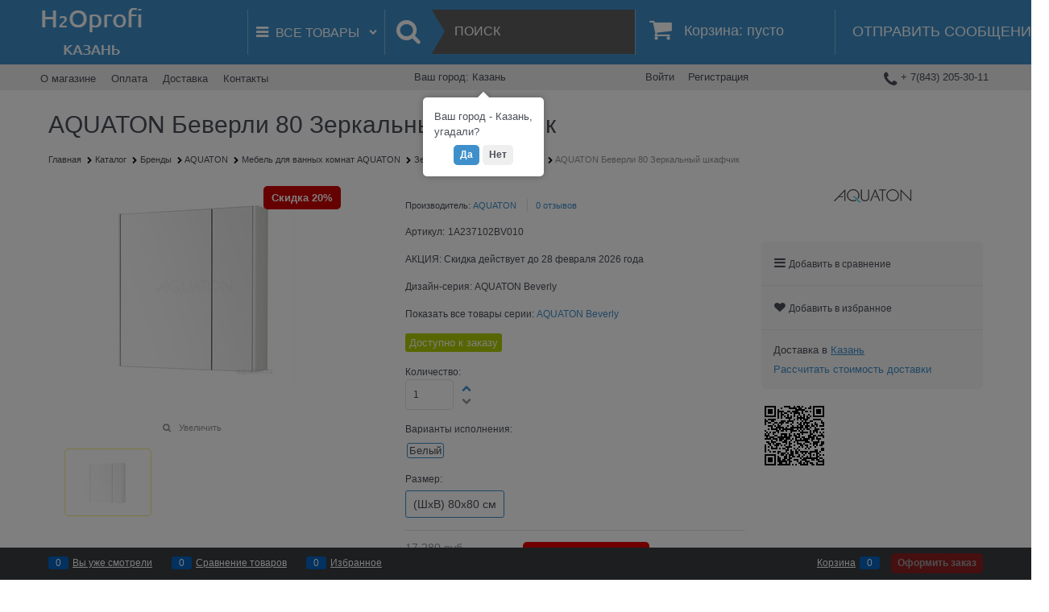

--- FILE ---
content_type: text/html; charset=utf-8
request_url: https://kazan.h2oprofi.ru/products/aquaton-beverli-80-zerkalnyi-shkafchik
body_size: 36994
content:

<!DOCTYPE html>
<html data-ng-strict-di data-ng-app="app" lang="ru" data-ng-controller="ProductCtrl as product" >
<head>
    
    
    <meta http-equiv="Content-Type" content="text/html; charset=utf-8" />
    <meta name="generator" content="AdVantShop.NET">
    <meta name="advid" content="ada295ff">
    <meta name="advtpl" content="categorizer">
    <meta name="format-detection" content="telePhone=no">
    <title>от 13 820 руб. 1A237102BV AQUATON Беверли 80 Зеркальный шкафчик</title>
    <base href="https://kazan.h2oprofi.ru/" />
    <meta name="Description" content="Полная информация о товаре. Характеристики, комплектующие, варианты исполнения. Всегда обсуждаем индивидуальные скидки." />
    <meta name="Keywords" content="1A237102BV010 AQUATON Беверли 80 Зеркальный шкафчик" />
    
    <link rel="canonical" href="https://kazan.h2oprofi.ru/products/aquaton-beverli-80-zerkalnyi-shkafchik" />
    


    <script>

    
   !function(){"use strict";window.matchMedia("(max-width: 768px), (max-device-width: 768px)").addListener(function(e){!void(!0===e.matches?document.documentElement.classList.add('mobile-redirect-panel'):document.documentElement.classList.remove('mobile-redirect-panel'))})}();
    </script>
<meta property="og:site_name" content="H2Oprofi.ru - Решения для ванных комнат" />
<meta property="og:title" content="от 13 820 руб. 1A237102BV AQUATON Беверли 80 Зеркальный шкафчик" />
<meta property="og:url" content="https://kazan.h2oprofi.ru/products/aquaton-beverli-80-zerkalnyi-shkafchik" />
<meta property="og:description" content="Полная информация о товаре. Характеристики, комплектующие, варианты исполнения. Всегда обсуждаем индивидуальные скидки." />
<meta property="og:type" content="product" />
    <meta property="og:image" content="https://kazan.h2oprofi.ru/pictures/product/middle/106229_middle.jpg" />

<meta name="yandex-verification" content="6ea6b08ed1d462d5" />
<link rel="preload" as="font" href="https://fonts.advstatic.ru/advantshopfonts/advantshopfonts.woff2" type="font/woff2" crossorigin>


    <style>
        /*fonts css*/
          @font-face{font-family:advantshopfonts;src:url('https://fonts.advstatic.ru/advantshopfonts/advantshopfonts.woff2') format('woff2');font-weight:normal;font-style:normal;font-display:swap}@font-face{font-family:AstakhovDished;src:url('https://fonts.advstatic.ru/AstakhovDished/AstakhovDished.woff2') format('woff2');font-weight:400;font-style:normal;font-stretch:normal;font-display:swap}@font-face{font-family:Dobrozrachniy;src:url('https://fonts.advstatic.ru/Dobrozrachniy/Dobrozrachniy-Regular.woff2') format('woff2');font-weight:400;font-style:normal;font-stretch:normal;font-display:swap}@font-face{font-family:'Fakedes Outline';src:url('https://fonts.advstatic.ru/Fakedes_Outline/FakedesOutline.woff2') format('woff2');font-weight:400;font-style:normal;font-stretch:normal;font-display:swap}@font-face{font-family:'Jazz Ball';src:url('https://fonts.advstatic.ru/JazzBall/JazzBall.woff2') format('woff2');font-weight:400;font-style:normal;font-stretch:normal;font-display:swap}@font-face{font-family:Krabuler;src:url('https://fonts.advstatic.ru/Krabuler/RFKrabuler-Regular.woff2') format('woff2');font-weight:400;font-style:normal;font-stretch:normal;font-display:swap}@font-face{font-family:'Kurica Lapoi 1.3';src:url('https://fonts.advstatic.ru/KuricaLapoi1.3/KuricaLapoi1.3.woff2') format('woff2');font-weight:400;font-style:normal;font-stretch:normal;font-display:swap}@font-face{font-family:Pelmeshka;src:url('https://fonts.advstatic.ru/Pelmeshka/Pelmeshka.woff2') format('woff2');font-weight:400;font-style:normal;font-stretch:normal;font-display:swap}@font-face{font-family:AstakhovDished;src:url('https://fonts.advstatic.ru/AstakhovDished/AstakhovDished.woff2') format('woff2');font-weight:400;font-style:normal;font-stretch:normal;font-display:swap}@font-face{font-family:Dobrozrachniy;src:url('https://fonts.advstatic.ru/Dobrozrachniy/Dobrozrachniy-Regular.woff2') format('woff2');font-weight:400;font-style:normal;font-stretch:normal;font-display:swap}@font-face{font-family:'Fakedes Outline';src:url('https://fonts.advstatic.ru/Fakedes_Outline/FakedesOutline.woff2') format('woff2');font-weight:400;font-style:normal;font-stretch:normal;font-display:swap}@font-face{font-family:'Jazz Ball';src:url('https://fonts.advstatic.ru/JazzBall/JazzBall.woff2') format('woff2');font-weight:400;font-style:normal;font-stretch:normal;font-display:swap}@font-face{font-family:Krabuler;src:url('https://fonts.advstatic.ru/Krabuler/RFKrabuler-Regular.woff2') format('woff2');font-weight:400;font-style:normal;font-stretch:normal;font-display:swap}@font-face{font-family:'Kurica Lapoi 1.3';src:url('https://fonts.advstatic.ru/KuricaLapoi1.3/KuricaLapoi1.3.woff2') format('woff2');font-weight:400;font-style:normal;font-stretch:normal;font-display:swap}@font-face{font-family:Pelmeshka;src:url('https://fonts.advstatic.ru/Pelmeshka/Pelmeshka.woff2') format('woff2');font-weight:400;font-style:normal;font-stretch:normal;font-display:swap}@font-face{font-family:Rubik;src:url('https://fonts.advstatic.ru/Rubik/Rubik-Regular.woff2') format('woff2');font-weight:normal;font-style:normal;font-display:swap}@font-face{font-family:'Bebas Neue';src:url('https://fonts.advstatic.ru/BebasNeue/BebasNeue.woff2') format('woff2');font-weight:normal;font-style:normal;font-display:swap}@font-face{font-family:TexGyreAdventor;src:url('https://fonts.advstatic.ru/TexGyreAdventor/TexGyreAdventor-Regular.woff2') format('woff2');font-weight:normal;font-style:normal;font-display:swap}@font-face{font-family:TexGyreAdventor;src:url('https://fonts.advstatic.ru/TexGyreAdventor/TexGyreAdventor-Bold.woff2') format('woff2');font-weight:bold;font-style:normal;font-display:swap}@font-face{font-family:HelveticaNeueCyr;src:url('https://fonts.advstatic.ru/HelveticaNeueCyr/HelveticaNeueCyr-Light.woff2') format('woff2');font-weight:300;font-style:normal;font-display:swap}@font-face{font-family:HelveticaNeueCyr;src:url('https://fonts.advstatic.ru/HelveticaNeueCyr/HelveticaNeueCyr.woff2') format('woff2');font-weight:normal;font-style:normal;font-display:swap}@font-face{font-family:HelveticaNeueCyr;src:url('https://fonts.advstatic.ru/HelveticaNeueCyr/HelveticaNeueCyr-Medium.woff2') format('woff2');font-weight:500;font-style:normal;font-display:swap}@font-face{font-family:HelveticaNeueCyr;src:url('https://fonts.advstatic.ru/HelveticaNeueCyr/HelveticaNeueCyr-Bold.woff2') format('woff2');font-weight:600;font-style:normal;font-display:swap}@font-face{font-family:MuseoSansCyrl;src:url('https://fonts.advstatic.ru/MuseoSansCyrl/MuseoSansCyrl.woff2') format('woff2');font-weight:normal;font-style:normal;font-display:swap}@font-face{font-family:Oswald;src:url('https://fonts.advstatic.ru/Oswald/Oswald-Bold.woff2') format('woff2');font-weight:bold;font-style:normal;font-display:swap}@font-face{font-family:Oswald;src:url('https://fonts.advstatic.ru/Oswald/Oswald-SemiBold.woff2') format('woff2');font-weight:600;font-style:normal;font-display:swap}@font-face{font-family:Oswald;src:url('https://fonts.advstatic.ru/Oswald/Oswald-Light.woff2') format('woff2');font-weight:300;font-style:normal;font-display:swap}@font-face{font-family:Oswald;src:url('https://fonts.advstatic.ru/Oswald/Oswald-Regular.woff2') format('woff2');font-weight:normal;font-style:normal;font-display:swap}@font-face{font-family:OpenSans;src:url('https://fonts.advstatic.ru/OpenSans/OpenSans-Regular.woff2') format('woff2');font-weight:400;font-display:swap}@font-face{font-family:OpenSans;src:url('https://fonts.advstatic.ru/OpenSans/OpenSans-Bold.woff2') format('woff2');font-weight:700;font-display:swap}@font-face{font-family:OpenSans;src:url('https://fonts.advstatic.ru/OpenSans/OpenSans-ExtraBold.woff2') format('woff2');font-weight:900;font-display:swap}@font-face{font-family:OpenSans;src:url('https://fonts.advstatic.ru/OpenSans/OpenSans-Light.woff2') format('woff2');font-weight:300;font-display:swap}@font-face{font-family:OpenSans;src:url('https://fonts.advstatic.ru/OpenSans/OpenSans-Italic.woff2') format('woff2');font-style:italic;font-display:swap}@font-face{font-family:OpenSans;src:url('https://fonts.advstatic.ru/OpenSans/OpenSans-SemiBold.woff2') format('woff2');font-weight:600;font-display:swap}@font-face{font-family:Roboto;src:url('https://fonts.advstatic.ru/Roboto/Roboto-Light.woff2') format('woff2');font-weight:300;font-style:normal;font-display:swap}@font-face{font-family:Roboto;src:url('https://fonts.advstatic.ru/Roboto/Roboto-Regular.woff2') format('woff2');font-weight:400;font-style:normal;font-display:swap}@font-face{font-family:Roboto;src:url('https://fonts.advstatic.ru/Roboto/Roboto-Medium.woff2') format('woff2');font-weight:500;font-style:normal;font-display:swap}@font-face{font-family:Roboto;src:url('https://fonts.advstatic.ru/Roboto/Roboto-Bold.woff2') format('woff2');font-weight:700;font-style:normal;font-display:swap}@font-face{font-family:GothamPro;src:url('https://fonts.advstatic.ru/GothamPro/GothamPro.woff2') format('woff2');font-weight:normal;font-style:normal;font-display:swap}@font-face{font-family:GothamPro;src:url('https://fonts.advstatic.ru/GothamPro/GothamPro-Bold.woff2') format('woff2');font-weight:bold;font-style:normal;font-display:swap}@font-face{font-family:GothamPro;src:url('https://fonts.advstatic.ru/GothamPro/GothamPro-Light.woff2') format('woff2');font-weight:300;font-style:normal;font-display:swap}@font-face{font-family:GothamPro;src:url('https://fonts.advstatic.ru/GothamPro/GothamPro-Medium.woff2') format('woff2');font-weight:500;font-style:normal;font-display:swap}@font-face{font-family:ClearSans;src:url('https://fonts.advstatic.ru/ClearSans/ClearSans-Light.woff2') format('woff2');font-weight:300;font-style:normal;font-stretch:normal;font-display:swap}@font-face{font-family:ClearSans;src:url('https://fonts.advstatic.ru/ClearSans/ClearSans-Regular.woff2') format('woff2');font-weight:400;font-style:normal;font-stretch:normal;font-display:swap}@font-face{font-family:ClearSans;src:url('https://fonts.advstatic.ru/ClearSans/ClearSans-Medium.woff2') format('woff2');font-weight:500;font-style:normal;font-stretch:normal;font-display:swap}@font-face{font-family:Circe;src:url('https://fonts.advstatic.ru/Circe/Circe.woff2') format('woff2');font-weight:400;font-style:normal;font-stretch:normal;font-display:swap}
    </style>






<style>
    /*critical css*/
    [ng\:cloak], [ng-cloak], [data-ng-cloak], [x-ng-cloak], .ng-cloak, .x-ng-cloak, .ng-hide:not(.ng-hide-animate) {display: none !important;}ng\:form {display: block;}.ng-animate-shim {visibility: hidden;}.ng-anchor {position: absolute;}.sidebar-content-static {visibility: hidden;}.row{flex-direction:row;flex-wrap:wrap}.col-lg,.col-lg-1,.col-lg-10,.col-lg-11,.col-lg-12,.col-lg-2,.col-lg-3,.col-lg-4,.col-lg-5,.col-lg-6,.col-lg-7,.col-lg-8,.col-lg-9,.col-lg-offset-1,.col-lg-offset-10,.col-lg-offset-11,.col-lg-offset-12,.col-lg-offset-2,.col-lg-offset-3,.col-lg-offset-4,.col-lg-offset-5,.col-lg-offset-6,.col-lg-offset-7,.col-lg-offset-8,.col-lg-offset-9,.col-lg-slim,.col-md,.col-md-1,.col-md-10,.col-md-11,.col-md-12,.col-md-2,.col-md-3,.col-md-4,.col-md-5,.col-md-6,.col-md-7,.col-md-8,.col-md-9,.col-md-offset-1,.col-md-offset-10,.col-md-offset-11,.col-md-offset-12,.col-md-offset-2,.col-md-offset-3,.col-md-offset-4,.col-md-offset-5,.col-md-offset-6,.col-md-offset-7,.col-md-offset-8,.col-md-offset-9,.col-md-slim,.col-sm,.col-sm-1,.col-sm-10,.col-sm-11,.col-sm-12,.col-sm-2,.col-sm-3,.col-sm-4,.col-sm-5,.col-sm-6,.col-sm-7,.col-sm-8,.col-sm-9,.col-sm-offset-1,.col-sm-offset-10,.col-sm-offset-11,.col-sm-offset-12,.col-sm-offset-2,.col-sm-offset-3,.col-sm-offset-4,.col-sm-offset-5,.col-sm-offset-6,.col-sm-offset-7,.col-sm-offset-8,.col-sm-offset-9,.col-sm-slim,.col-xs-1,.col-xs-11,.col-xs-12,.col-xs-4,.col-xs-7,.col-xs-8,.col-xs-offset-1,.col-xs-offset-10,.col-xs-offset-11,.col-xs-offset-12,.col-xs-offset-2,.col-xs-offset-3,.col-xs-offset-4,.col-xs-offset-5,.col-xs-offset-6,.col-xs-offset-7,.col-xs-offset-8,.col-xs-offset-9,.col-xs-slim{box-sizing:border-box;flex-grow:0;flex-shrink:0;padding-right:.625rem;padding-left:.625rem}.col-xs-slim{flex-basis:auto;max-width:none}.col-xs-1{flex-basis:8.3333333333%;max-width:8.3333333333%}.col-xs-4{flex-basis:33.3333333333%;max-width:33.3333333333%}.col-xs-7{flex-basis:58.3333333333%;max-width:58.3333333333%}.col-xs-8{flex-basis:66.6666666667%;max-width:66.6666666667%}.col-xs-11{flex-basis:91.6666666667%;max-width:91.6666666667%}.col-xs-12{flex-basis:100%;max-width:100%}@media screen and (min-width:48em){.col-sm{flex-grow:1;flex-basis:0;max-width:100%}.col-sm-slim{flex-shrink:0;flex-grow:0;flex-basis:auto;max-width:none}.col-sm-1{flex-basis:8.3333333333%;max-width:8.3333333333%}.col-sm-2{flex-basis:16.6666666667%;max-width:16.6666666667%}.col-sm-3{flex-basis:25%;max-width:25%}.col-sm-4{flex-basis:33.3333333333%;max-width:33.3333333333%}.col-sm-5{flex-basis:41.6666666667%;max-width:41.6666666667%}.col-sm-6{flex-basis:50%;max-width:50%}.col-sm-7{flex-basis:58.3333333333%;max-width:58.3333333333%}.col-sm-8{flex-basis:66.6666666667%;max-width:66.6666666667%}.col-sm-9{flex-basis:75%;max-width:75%}.col-sm-10{flex-basis:83.3333333333%;max-width:83.3333333333%}.col-sm-11{flex-basis:91.6666666667%;max-width:91.6666666667%}.col-sm-12{flex-basis:100%;max-width:100%}}@media screen and (min-width:62em){.col-md{flex-grow:1;flex-basis:0;max-width:100%}.col-md-slim{flex-shrink:0;flex-grow:0;flex-basis:auto;max-width:none}.col-md-1{flex-basis:8.3333333333%;max-width:8.3333333333%}.col-md-2{flex-basis:16.6666666667%;max-width:16.6666666667%}.col-md-3{flex-basis:25%;max-width:25%}.col-md-4{flex-basis:33.3333333333%;max-width:33.3333333333%}.col-md-5{flex-basis:41.6666666667%;max-width:41.6666666667%}.col-md-6{flex-basis:50%;max-width:50%}.col-md-7{flex-basis:58.3333333333%;max-width:58.3333333333%}.col-md-8{flex-basis:66.6666666667%;max-width:66.6666666667%}.col-md-9{flex-basis:75%;max-width:75%}.col-md-10{flex-basis:83.3333333333%;max-width:83.3333333333%}.col-md-11{flex-basis:91.6666666667%;max-width:91.6666666667%}.col-md-12{flex-basis:100%;max-width:100%}}@media screen and (min-width:75em){.col-lg{flex-grow:1;flex-basis:0;max-width:100%}.col-lg-slim{flex-shrink:0;flex-grow:0;flex-basis:auto;max-width:none}.col-lg-1{flex-basis:8.3333333333%;max-width:8.3333333333%}.col-lg-2{flex-basis:16.6666666667%;max-width:16.6666666667%}.col-lg-3{flex-basis:25%;max-width:25%}.col-lg-4{flex-basis:33.3333333333%;max-width:33.3333333333%}.col-lg-5{flex-basis:41.6666666667%;max-width:41.6666666667%}.col-lg-6{flex-basis:50%;max-width:50%}.col-lg-7{flex-basis:58.3333333333%;max-width:58.3333333333%}.col-lg-8{flex-basis:66.6666666667%;max-width:66.6666666667%}.col-lg-9{flex-basis:75%;max-width:75%}.col-lg-10{flex-basis:83.3333333333%;max-width:83.3333333333%}.col-lg-11{flex-basis:91.6666666667%;max-width:91.6666666667%}.col-lg-12{flex-basis:100%;max-width:100%}}.col-xs-offset-1{margin-left:8.3333333333%}.col-xs-offset-2{margin-left:16.6666666667%}.col-xs-offset-3{margin-left:25%}.col-xs-offset-4{margin-left:33.3333333333%}.col-xs-offset-5{margin-left:41.6666666667%}.col-xs-offset-6{margin-left:50%}.col-xs-offset-7{margin-left:58.3333333333%}.col-xs-offset-8{margin-left:66.6666666667%}.col-xs-offset-9{margin-left:75%}.col-xs-offset-10{margin-left:83.3333333333%}.col-xs-offset-11{margin-left:91.6666666667%}.col-xs-offset-12{margin-left:100%}@media screen and (min-width:48em){.col-sm-offset-1{margin-left:8.3333333333%}.col-sm-offset-2{margin-left:16.6666666667%}.col-sm-offset-3{margin-left:25%}.col-sm-offset-4{margin-left:33.3333333333%}.col-sm-offset-5{margin-left:41.6666666667%}.col-sm-offset-6{margin-left:50%}.col-sm-offset-7{margin-left:58.3333333333%}.col-sm-offset-8{margin-left:66.6666666667%}.col-sm-offset-9{margin-left:75%}.col-sm-offset-10{margin-left:83.3333333333%}.col-sm-offset-11{margin-left:91.6666666667%}.col-sm-offset-12{margin-left:100%}}@media screen and (min-width:62em){.col-md-offset-1{margin-left:8.3333333333%}.col-md-offset-2{margin-left:16.6666666667%}.col-md-offset-3{margin-left:25%}.col-md-offset-4{margin-left:33.3333333333%}.col-md-offset-5{margin-left:41.6666666667%}.col-md-offset-6{margin-left:50%}.col-md-offset-7{margin-left:58.3333333333%}.col-md-offset-8{margin-left:66.6666666667%}.col-md-offset-9{margin-left:75%}.col-md-offset-10{margin-left:83.3333333333%}.col-md-offset-11{margin-left:91.6666666667%}.col-md-offset-12{margin-left:100%}}@media screen and (min-width:75em){.col-lg-offset-1{margin-left:8.3333333333%}.col-lg-offset-2{margin-left:16.6666666667%}.col-lg-offset-3{margin-left:25%}.col-lg-offset-4{margin-left:33.3333333333%}.col-lg-offset-5{margin-left:41.6666666667%}.col-lg-offset-6{margin-left:50%}.col-lg-offset-7{margin-left:58.3333333333%}.col-lg-offset-8{margin-left:66.6666666667%}.col-lg-offset-9{margin-left:75%}.col-lg-offset-10{margin-left:83.3333333333%}.col-lg-offset-11{margin-left:91.6666666667%}.col-lg-offset-12{margin-left:100%}}.start-xs{justify-content:flex-start}@media screen and (min-width:48em){.start-sm{justify-content:flex-start}}@media screen and (min-width:62em){.start-md{justify-content:flex-start}}@media screen and (min-width:75em){.start-lg{justify-content:flex-start}}@media screen and (min-width:48em){.center-sm{justify-content:center}}@media screen and (min-width:62em){.center-md{justify-content:center}}@media screen and (min-width:75em){.center-lg{justify-content:center}}.end-xs{justify-content:flex-end}@media screen and (min-width:48em){.end-sm{justify-content:flex-end}}@media screen and (min-width:62em){.end-md{justify-content:flex-end}}@media screen and (min-width:75em){.end-lg{justify-content:flex-end}}.top-xs{align-items:flex-start}@media screen and (min-width:48em){.top-sm{align-items:flex-start}}@media screen and (min-width:62em){.top-md{align-items:flex-start}}@media screen and (min-width:75em){.top-lg{align-items:flex-start}}@media screen and (min-width:48em){.middle-sm{align-items:center}}@media screen and (min-width:62em){.middle-md{align-items:center}}@media screen and (min-width:75em){.middle-lg{align-items:center}}.baseline-xs{align-items:baseline}@media screen and (min-width:48em){.baseline-sm{align-items:baseline}}@media screen and (min-width:62em){.baseline-md{align-items:baseline}}@media screen and (min-width:75em){.baseline-lg{align-items:baseline}}.bottom-xs{align-items:flex-end}@media screen and (min-width:48em){.bottom-sm{align-items:flex-end}}@media screen and (min-width:62em){.bottom-md{align-items:flex-end}}@media screen and (min-width:75em){.bottom-lg{align-items:flex-end}}.around-xs{justify-content:space-around}@media screen and (min-width:48em){.around-sm{justify-content:space-around}}@media screen and (min-width:62em){.around-md{justify-content:space-around}}@media screen and (min-width:75em){.around-lg{justify-content:space-around}}@media screen and (min-width:48em){.between-sm{justify-content:space-between}}@media screen and (min-width:62em){.between-md{justify-content:space-between}}@media screen and (min-width:75em){.between-lg{justify-content:space-between}}.first-xs{order:-1}@media screen and (min-width:48em){.first-sm{order:-1}}@media screen and (min-width:62em){.first-md{order:-1}}@media screen and (min-width:75em){.first-lg{order:-1}}.last-xs{order:1}@media screen and (min-width:48em){.last-sm{order:1}}@media screen and (min-width:62em){.last-md{order:1}}@media screen and (min-width:75em){.last-lg{order:1}}.reverse-xs{flex-direction:row-reverse}@media screen and (min-width:48em){.reverse-sm{flex-direction:row-reverse}}@media screen and (min-width:62em){.reverse-md{flex-direction:row-reverse}}@media screen and (min-width:75em){.reverse-lg{flex-direction:row-reverse}}.clear-gap-xs{padding-left:0;padding-right:0}@media screen and (min-width:48em){.clear-gap-sm{padding-left:0;padding-right:0}}@media screen and (min-width:62em){.clear-gap-md{padding-left:0;padding-right:0}}@media screen and (min-width:75em){.clear-gap-lg{padding-left:0;padding-right:0}}.clear-gap-left-xs{padding-left:0}@media screen and (min-width:48em){.clear-gap-left-sm{padding-left:0}}@media screen and (min-width:62em){.clear-gap-left-md{padding-left:0}}@media screen and (min-width:75em){.clear-gap-left-lg{padding-left:0}}.clear-gap-right-xs{padding-right:0}@media screen and (min-width:48em){.clear-gap-right-sm{padding-right:0}}@media screen and (min-width:62em){.clear-gap-right-md{padding-right:0}}@media screen and (min-width:75em){.clear-gap-right-lg{padding-right:0}}.gap-xs{padding-left:.625rem;padding-right:.625rem}@media screen and (min-width:48em){.gap-sm{padding-left:.625rem;padding-right:.625rem}}@media screen and (min-width:62em){.gap-md{padding-left:.625rem;padding-right:.625rem}}@media screen and (min-width:75em){.gap-lg{padding-left:.625rem;padding-right:.625rem}}.nowrap-xs{flex-wrap:nowrap}@media screen and (min-width:48em){.nowrap-sm{flex-wrap:nowrap}}@media screen and (min-width:62em){.nowrap-md{flex-wrap:nowrap}}@media screen and (min-width:75em){.nowrap-lg{flex-wrap:nowrap}}.wrap-xs{flex-wrap:wrap}@media screen and (min-width:48em){.wrap-sm{flex-wrap:wrap}}@media screen and (min-width:62em){.wrap-md{flex-wrap:wrap}}@media screen and (min-width:75em){.wrap-lg{flex-wrap:wrap}}.g-xs{gap:5px}.g-sm{gap:10px}.g-md{gap:15px}.g-lg{gap:20px}.row-gap-xs{row-gap:5px}.row-gap-sm{row-gap:10px}.row-gap-md{row-gap:15px}.row-gap-lg{row-gap:20px}html{line-height:1.15;text-size-adjust:100%;font-size:16px;overflow-y:scroll}h1{font-size:2em;margin:.67em 0;font-size:1.875rem;font-weight:400;margin:0 0 1.25rem;line-height:1.2}a{background-color:transparent;text-decoration:none}img{border-style:none;height:auto;width:auto;max-height:100%;max-width:100%}html *{max-height:999999px}label{position:relative;display:inline-block}p{padding:0;margin:0 0 1.0625rem}input[type=password],input[type=search],input[type=text]{box-sizing:border-box;border-radius:5px;border:1px solid #e2e3e4;vertical-align:middle;width:100%;appearance:none;box-shadow:none}.toolbar-top-item a.link-dotted-invert{border-bottom-color:#94969b}@media only screen and (max-width:1340px){.recently-list{left:-50%;transform:none}.recently-list::after{margin:0;left:25%}}body,figure{margin:0}.products-view-picture-link img{white-space:normal}.details-preview-block .zoomer-inner~.zoomer-window .zoomer-window-title{top:auto;bottom:0}main{display:block}.container-fluid{box-sizing:border-box;margin-right:auto;margin-left:auto}.row{box-sizing:border-box;display:flex;flex-flow:wrap;margin-right:-.625rem;margin-left:-.625rem}.col-xs,.col-xs-10,.col-xs-2,.col-xs-3,.col-xs-5,.col-xs-6,.col-xs-9{box-sizing:border-box;flex-shrink:0;padding-right:.625rem;padding-left:.625rem}.col-xs-10,.col-xs-2,.col-xs-3,.col-xs-5,.col-xs-6,.col-xs-9{flex-grow:0}.col-xs{flex-grow:1;flex-basis:0;max-width:100%}.col-xs-2{flex-basis:16.6667%;max-width:16.6667%}.col-xs-3{flex-basis:25%;max-width:25%}.col-xs-5{flex-basis:41.6667%;max-width:41.6667%}.col-xs-6{flex-basis:50%;max-width:50%}.col-xs-9{flex-basis:75%;max-width:75%}.col-xs-10{flex-basis:83.3333%;max-width:83.3333%}.center-xs{justify-content:center}.middle-xs{align-items:center}.between-xs{justify-content:space-between}.col-p-v{padding-top:.6rem;padding-bottom:.6rem}.container-fluid{padding-right:.625rem;padding-left:.625rem}button,input{line-height:1.15;margin:0;overflow:visible}button{text-transform:none}[type=button],button{appearance:button}[type=checkbox]{box-sizing:border-box;padding:0}[type=search]{appearance:textfield;outline-offset:-2px}[hidden]{display:none}:root{--viewport-width:calc(100vw - var(--scrollbar-width, 0px))}body{font-size:13px;font-family:Tahoma,"Helvetica Neue",Helvetica,Geneva,Arial,sans-serif;line-height:1.5}button,input{color:inherit;font:inherit}.container{max-width:73.75rem;min-width:60.625rem;margin:0 auto;z-index:30}.container,.site-body,.site-footer,.site-head,body{position:relative}.site-head{z-index:31}.site-body{z-index:15}.site-body-inner{border-radius:.3125rem}.site-footer{z-index:10}.stretch-container{display:flex;min-height:100vh;flex-direction:column}.stretch-middle{flex:1 0 auto}.footer-container{max-width:73.75rem;min-width:60.625rem}.buy-one-ckick-very-top{z-index:1050}.oc-lazy-load-cloak{display:none}.footer-payment__list{display:flex;align-items:center;margin:0;padding:0;list-style-type:none}.footer-payment__item{margin-right:20px}.mobile-overlap{position:relative;z-index:2998}.btn-middle,.btn-small{font-weight:700;font-size:.75rem;padding:.75rem}.btn-small{padding:.59375rem .625rem}.btn{display:inline-block;vertical-align:middle;text-decoration:none;border-width:0;text-align:center;border-radius:.3125rem;line-height:1.3;box-sizing:border-box}.btn-expander{display:inline-flex;justify-content:center;gap:10px;width:100%}.btn[class*=" icon-"]::after{font-size:.875rem}.btn-link{border:0;background-color:transparent}.btn-big,.btn-xsmall{font-weight:700;font-size:1rem;padding:.8125rem}.btn-xsmall{font-size:.75rem;padding:.3125rem .5rem}.h2{font-size:1.375rem;font-weight:400;margin:0 0 1rem;line-height:1.2}[class*=" icon-"]::after,[class^=icon-]::after{font-family:advantshopfonts,sans-serif;font-style:normal;font-weight:400;speak:none;display:inline-block;text-decoration:inherit;width:1em;line-height:1;text-align:center;opacity:1;font-feature-settings:normal;font-variant:normal;text-transform:none}.icon-down-open-after-abs::after,.icon-down-open-before::before{content:""}.icon-right-open-before::before{content:""}.icon-up-open-before::before{content:""}.icon-star-before::before{content:""}.icon-heart-after::after{content:""}.icon-bag-before::before{content:""}.icon-menu-after::after,.icon-menu-before::before{content:""}.icon-search-before-abs::before,.icon-search-before::before{content:""}.icon-cancel-after::after{content:""}.icon-basket-before::before{content:""}.icon-phone-1-before::before{content:""}.icon-vkontakte-before::before{content:""}.icon-instagram-before::before{content:""}.icon-bag-before::before,.icon-basket-before::before,.icon-down-open-before::before,.icon-instagram-before::before,.icon-menu-before::before,.icon-phone-1-before::before,.icon-right-open-before::before,.icon-search-before-abs::before,.icon-search-before::before,.icon-star-before::before,.icon-up-open-before::before,.icon-vkontakte-before::before{margin-right:.2em}.icon-cancel-after::after,.icon-down-open-after-abs::after,.icon-heart-after::after,.icon-menu-after::after{margin-left:.2em}.icon-down-open-after-abs::after,.icon-search-before-abs::before{position:absolute;top:50%;transform:translateY(-50%)}.icon-search-before-abs::before{left:0}.icon-down-open-after-abs::after{right:0}.icon-no-margin::before{margin:0}.custom-input-native{opacity:0;position:absolute}.input-big{font-size:1rem;padding:.8125rem}.input-small{font-size:.75rem;padding:.5625rem}.block{margin:0 0 2.5rem}.block-head{margin:0 0 1.25rem}.block-content{margin:0;font-size:.8125rem}.block-exuding{border-radius:.3125rem;margin-bottom:1.0625rem}.block-exuding-row{padding:.9375rem;border-bottom:.0625rem solid #e9e9e9}.block-exuding-row:last-child{border-bottom-width:0}.link-dotted,.link-text-decoration-none{text-decoration:none}.link-dotted{border-bottom-style:dotted;border-bottom-width:1px;border-bottom-color:transparent}.social{border-radius:50%;height:30px;width:30px;display:inline-flex;justify-content:center;align-items:center;color:#fff;overflow:hidden;font-size:16px;margin:0 5px;text-decoration:none}.social::before{margin-right:0}.social:first-child{margin-left:0}.social--vkontakte{background-color:#3b4a5f}.social--vkontakte::before{width:auto}.social--instagram{background-color:#d10869}.sidebars-container{position:relative;z-index:10000;display:block}.site-head-search-input{margin-bottom:.5625rem;line-height:1}.site-head-phone{line-height:1}.site-head-userid{font-size:.75rem}.site-head-logo-block{position:relative}.site-head-logo-link{display:block}.site-head-search-form{position:relative}.site-head-logo,.site-head-menu-col{margin-top:1.0625rem;margin-bottom:1.0625rem}.site-head-cart{margin-bottom:.4375rem}.site-head-search-btn,.site-head-search-input-wrap{position:relative}.site-head-search-btn .icon-search-block{display:none}.static-block-email-header{font-size:.75rem}.menu-dropdown{position:relative}.menu-dropdown-root{padding:.375rem 1.25rem .5rem;position:relative;display:block;text-decoration:none;color:#fff;border-radius:.3125rem;z-index:100}.menu-dropdown-root::before{display:inline-block;vertical-align:middle;height:1.875rem;content:"";width:0}.menu-dropdown-root::after{margin-right:1.25rem;font-size:.625rem}.menu-dropdown-root-text{display:inline-block;vertical-align:middle}.menu-dropdown-list{padding:0;margin:0;display:block;list-style:none;border-radius:.3125rem;border-width:1px;border-style:solid;z-index:10;background:#fff}.menu-dropdown-item{font-size:.875rem;border-width:0 0 1px;border-style:solid;display:flex;flex-flow:wrap}.menu-dropdown-item:first-child .menu-dropdown-link-wrap{border-top-left-radius:.3125rem;border-top-right-radius:.3125rem}.menu-dropdown-item:last-child{border-bottom:0}.menu-dropdown-item:last-child .menu-dropdown-link-wrap{border-bottom-left-radius:.3125rem;border-bottom-right-radius:.3125rem}.menu-dropdown-link-wrap{width:100%;position:relative;box-sizing:border-box}.menu-dropdown-link{text-decoration:none;position:relative;font-size:0;display:block}.menu-dropdown-link .menu-dropdown-link-text{font-size:.875rem;vertical-align:middle;display:inline-block;width:100%;box-sizing:border-box}.menu-dropdown-link::before{content:"";display:inline-block;vertical-align:middle;height:1.875rem;width:0}.menu-dropdown-compact .menu-dropdown-list{position:absolute;top:100%;left:0;right:0;visibility:hidden}.menu-dropdown-modern .menu-dropdown-link{padding:.4375rem 1.0625rem;text-decoration:none}.menu-header{padding:0;margin:0-.4375rem .9375rem;top:.4375rem;position:relative;z-index:1}.menu-header-item{display:inline-block;vertical-align:middle}.menu-header-link{text-decoration:none}.price{line-height:1;display:inline-block}.price-current{display:block}.price-currency{white-space:pre}.price-currency,.price-number{display:inline-block}.toolbar-top{position:relative;z-index:5;background-color:rgba(243,243,243,.9);line-height:1.625}.toolbar-top-item{font-size:.75rem;color:#94969b}.toolbar-top-link-alt{position:relative;margin:0 .4375rem}.toolbar-bottom-links .toolbar-bottom-block:first-child,.toolbar-top-link-alt:first-child{margin-left:0}.toolbar-top-link-alt:last-child{margin-right:0}.toolbar-top-link-alt{color:#94969b}.site-footer-top-level-wrap{position:relative;z-index:10}.site-footer-top-level-inner{padding-top:3.125rem;padding-bottom:1.875rem}.footer-bottom-level-inner{padding-top:2.5rem;padding-bottom:2.5rem}.footer-gifts-item{margin-top:1.875rem}.footer-gifts-item:first-child{margin-top:3.3125rem}.footer-menu-link{vertical-align:middle}.footer-menu-head{margin:0 0 1.25rem}.footer-menu-list{padding:0;margin:0;list-style:none}.footer-menu-item{margin:0 0 1.25rem;list-style:none;font-size:.75rem}.recently-list{padding:0;margin:0;display:none;list-style:none;min-width:21.875rem;position:absolute;left:50%;transform:translate(-50%);bottom:3.125rem;z-index:1;border-radius:.3125rem;box-shadow:rgba(0,0,0,.25)0 0 9px}.recently-list::before{content:"";display:inline-block;left:0;right:0;margin:0 auto;position:absolute;height:50px}.recently-list::after{bottom:-12.5px;background:#fff;box-shadow:rgba(0,0,0,.25)0 0 9px;width:25px;height:25px;transform:rotate(45deg);z-index:0}.recently-list::before{bottom:-25px;width:100%}@media only screen and (max-width:1340px){.recently-list{left:-50%;transform:none}.recently-list::after{margin:0;left:25%}}.recently-list__container{max-height:21.25rem;padding-top:12.5px;padding-bottom:12.5px;position:relative;z-index:1}.recently-product-image-block{text-align:center;padding-right:.9375rem}.recently-product-name{font-size:.875rem;margin-bottom:.625rem}.recently-product-additional-block{display:table;font-size:.6875rem}.recently-product-price{display:table-row}.recently-product-price-text,.recently-product-price-value{display:table-cell;vertical-align:middle}.recently-product-price-text{padding-right:.625rem}.gift-block{display:inline-block;text-decoration:none}.gift-picture,.gift-picture::before{display:block;height:3.125rem;width:5rem}.gift-picture{margin-bottom:.625rem;border-radius:.3125rem;box-shadow:rgba(0,0,0,.25)0 0 9px;background:linear-gradient(#ff453c,#fe443b 12%,#e73e33 67%,#df3a31 98%,#e24a41)}.gift-picture::before{content:"";background:url([data-uri])}.toolbar-bottom{position:fixed;bottom:0;left:0;right:0;z-index:100;background-color:#383c40;height:2.5rem}.toolbar-bottom-garant{height:2.5rem}.toolbar-bottom-block,.toolbar-bottom-slim{position:relative;display:inline-block;vertical-align:middle}.toolbar-bottom-block{font-size:.75rem;padding:.625rem 0;margin:0 .625rem}.toolbar-bottom-count{border-radius:.1875rem;padding:.125rem .3125rem;text-align:center;min-width:.9375rem;vertical-align:middle;position:absolute;background-color:#0662c1;line-height:1;top:50%;transform:translateY(-50%)}.toolbar-bottom-count-left{right:100%;margin-right:.3125rem}.toolbar-bottom-count-right{left:100%;margin-left:.3125rem}.toolbar-bottom-link{position:relative;display:inline-block;border-bottom-color:#fff;color:#fff}.toolbar-bottom-link-with-icon-left{margin-left:1.875rem}.toolbar-bottom-link-with-icon-right{margin-right:1.875rem}.toolbar-bottom-align-right{text-align:right}.toolbar-bottom-garant{display:none}.toolbar-bottom+.toolbar-bottom-garant{display:block}.toolbar-bottom-btn-confirm{color:#fff;background:#e20000}#toast-container{position:fixed;z-index:999999}.adv-modal-background{background:rgba(0,0,0,.5)}.adv-modal{z-index:999;--mobile-header-height:55px;align-items:center;justify-content:center;position:fixed;inset:0;white-space:nowrap;display:flex!important}.adv-modal .adv-modal-inner{position:relative;z-index:20;vertical-align:middle;text-align:left;white-space:normal;box-shadow:rgba(0,0,0,.5)0 0 15px;max-width:80vw;max-height:var(--min-full-height, 100vh);display:inline-flex;flex-direction:column}.adv-modal .modal-header{padding:10px;border-bottom-width:1px;border-bottom-style:solid;font-size:1.75rem;line-height:1}.adv-modal .modal-content{overflow:auto;padding:10px;vertical-align:middle;overscroll-behavior:none}.adv-modal .adv-modal-close{position:absolute;top:0;right:0;display:block;overflow:hidden;border-bottom:0;font-size:0;z-index:1}.adv-close-outside{left:100%;margin-left:5px;top:0}.adv-modal .adv-modal-inner{border-radius:.3125rem;background-color:#fff}.adv-modal .modal-header{border-bottom-color:#ccc}.adv-modal .adv-modal-close{color:#fff;width:30px;height:30px}.adv-modal .adv-modal-close::after{font-size:30px;position:absolute;top:0;right:0;text-shadow:rgba(0,0,0,.5)0 0 9px}.cart-mini{vertical-align:middle;position:relative;font-size:.75rem}.cart-mini-main-link{padding:.3125rem .625rem .3125rem .375rem;text-decoration:none;z-index:20;border-radius:.3125rem}.cart-mini-main-link::before{font-size:.875rem}.cart-add{display:inline-flex;align-items:center;justify-content:center;width:100%;box-sizing:border-box;flex-wrap:wrap}.cart-add-container{--_cart-add-container-width:var( --cart-add-container-width, max( calc(var(--_cart-add-width) + var(--cart-add-pad-left, 10px) + var(--cart-add-pad-right, 10px)), calc(var(--_cart-add-spinbox-width) + var(--_cart-add-spinbox-width) + 3ch) ) );--_cart-add-height:var(--cart-add-height, initial);--_cart-add-spinbox-color:var(--cart-add-spinbox-color, currentColor);--_cart-add-spinbox-br-color:var(--cart-add-spinbox-br-color, var(--_cart-add-spinbox-color));--_cart-add-spinbox-main-br-width:var(--cart-add-spinbox-main-br-width, 1px);--_cart-add-spinbox-br-width:var(--cart-add-spinbox-br-width, 0px);--_cart-add-spinbox-width:var(--cart-add-spinbox-width, 50px);--_cart-add-spinbox-height:var(--cart-add-spinbox-height, 100%);--_cart-add-spinbox-input-bg:var(--cart-add-spinbox-input-bg, #f9f9f9);--_cart-add-width:var(--cart-add-width, 100%);--_cart-add-rounded:var(--cart-add-rounded, 5px);--_cart-add-background:var(--cart-add-background, rgba(238, 238, 238, .3));width:var(--_cart-add-container-width, 100%)}.cart-add--simple{height:var(--_cart-add-height)}.compare-control-wrap{display:contents}.compare-control{font-size:.75rem}.compare-checkbox~.custom-input-text .compare-text-not-added{display:inline}.compare-checkbox~.custom-input-text .compare-text-added{display:none}.compare-control__icon{font-size:1rem}.compare-control__icon::after,.static-block-email-header p,.wishlist-control__icon::after{margin:0}.adv-popover{box-shadow:rgba(0,0,0,.25)0 0 9px;border-radius:.3125rem;top:0;left:0;background:#fff;z-index:700;position:absolute}.adv-popover-content{padding:14px}.adv-popover-tile{position:absolute;overflow:hidden}.adv-popover-tile__figure{display:inline-block;background-color:#fff;transform:rotate(45deg);position:relative;height:.625rem;width:.625rem;box-shadow:rgba(0,0,0,.25)0 0 9px}.spinbox-less,.spinbox-more{display:block;line-height:1;padding:.125rem .3125rem;background-color:transparent;border:0}.spinbox-input{appearance:textfield}.spinbox-input-wrap{padding-right:0}.spinbox-block{flex-wrap:nowrap}.scroll-to-top{position:fixed;left:0;display:none;height:100%;background:rgba(243,243,243,.9);width:40px;top:0;z-index:20}.scroll-to-top .to-top-icon{position:absolute;bottom:40px;height:40px;width:40px;text-align:center}.wishlist-control-wrap{display:contents}.wishlist-control{font-size:.75rem}.wishlist-checkbox~.custom-input-text .wishlist-text-not-added{display:inline}.wishlist-checkbox~.custom-input-text .wishlist-text-added{display:none}.wishlist-control__icon{font-size:1rem}.clear::before{content:"";display:table}.clear::after{clear:both}.text-floating{overflow-wrap:break-word;word-break:keep-all;line-break:normal;hyphens:none}.text-static{overflow-wrap:normal;word-break:normal;line-break:auto;hyphens:manual}.text-align-left{text-align:left}.flex{display:flex}.m-l-xs{margin-left:5px}.vertical-interval-middle{margin-top:.625rem;margin-bottom:.625rem}.block,.breadcrumbs__item::before{display:block}#theme-container{position:absolute;left:0;top:0;min-width:940px;width:100%;z-index:0}.theme-left,.theme-right{position:absolute;left:50%}.breadcrumbs{font-size:14px;padding-bottom:0}.breadcrumbs__inner{display:flex;align-content:center;flex-wrap:nowrap;overflow-x:auto;padding-bottom:.6667em;box-sizing:border-box;white-space:nowrap;line-height:1}.breadcrumbs--desktop{font-size:11px;margin-bottom:20px}.breadcrumbs--desktop .breadcrumbs__inner{scrollbar-width:thin;scrollbar-color:transparent transparent}.breadcrumbs--desktop .breadcrumbs__item{display:inline-block}.breadcrumbs--desktop .breadcrumbs__item::before{display:inline-block;font-size:9px;line-height:1;margin-right:0}.breadcrumbs__item{vertical-align:middle;display:flex;align-items:center;color:#000;margin-right:5px}.breadcrumbs__item:first-child::before{display:none}.carousel{position:relative;box-sizing:border-box;transform:translateZ(0)}.carousel-inner{overflow:hidden;position:relative}.rating{display:inline-block;padding:0;margin:0;list-style:none;font-size:1.125rem;line-height:1;direction:rtl}.rating-item,.zoomer{display:inline-block;vertical-align:middle}.rating-item{padding:0;margin:0;color:#d1d1d1;line-height:1}.zoomer{position:relative}.zoomer-window{position:absolute;background-repeat:no-repeat;background-color:#fff;z-index:5}.zoomer-window-title{position:absolute;color:#fff;top:0;left:0;right:0;background:rgba(0,0,0,.5);text-align:center;white-space:normal;padding:.3125rem}.products-view-block{font-size:.75rem;line-height:1.5;box-sizing:border-box;flex:0 0 auto}.products-view-item{box-sizing:border-box;display:flex;flex-flow:wrap;border-radius:.3125rem;position:relative}.products-view-pictures{box-sizing:border-box;text-align:center;position:relative;white-space:nowrap}.products-view-info{box-sizing:border-box;display:flex;flex-direction:column}.products-view{margin-bottom:1.875rem}.products-view .price-current{font-size:1.1875rem}.products-view-picture{display:inline-block;vertical-align:middle}.products-view-picture-link{display:flex;align-items:center;justify-content:center;position:relative}.products-view-quickview{display:none;opacity:.8}.products-view-meta{font-size:.6875rem;margin-bottom:2px}.products-view-meta-list{padding:0;margin:0;list-style:none;display:block}.products-view-meta-sku-review-count-wrap{width:100%;display:flex;overflow:hidden;flex-wrap:wrap}.products-view-meta-item{padding:0 .625rem;margin:0;border-style:solid;border-width:0 0 0 1px;display:inline-block;vertical-align:middle;box-sizing:border-box}.products-view-meta-item:first-child{padding-left:0;border-left:0}.products-view-price-block{display:flex;justify-content:space-between;flex-wrap:wrap}.products-view-price{text-align:left}.products-view-price .price{display:inline-block;vertical-align:middle}.products-view-rating{margin-top:.3125rem}.products-view-tile{margin-top:-.625rem;margin-left:-.625rem;margin-right:-.625rem}.products-view-tile .products-view-block{padding:.625rem}.products-view-tile .products-view-picture-link{width:100%}.products-view-tile .products-view-item{padding-bottom:.9375rem;white-space:normal;flex-direction:column;height:100%;padding-left:0!important}.products-view-tile .products-view-meta{text-align:center;color:#a5a8af}.products-view-tile .products-view-info{width:100%;flex-grow:1}.products-view-tile .products-view-name{margin:16px .625rem 0;text-align:center}.products-view-name-link{-webkit-line-clamp:var(--products-view-name-line-count, 3);-webkit-box-orient:vertical;overflow:hidden;display:-webkit-box}.products-view-tile .products-view-price{height:3.875rem;white-space:nowrap;padding:0 .9375rem .3125rem 0;display:flex;flex-direction:column;justify-content:center}.products-view-tile .products-view-price-block{padding:.3125rem .625rem 0;box-sizing:border-box;display:flex;justify-content:space-between;align-items:center}.products-view-tile .products-view-buttons-cell{white-space:nowrap}.products-view-tile .products-view-buttons{padding-bottom:.3125rem}.products-view-tile .products-view-rating{text-align:center;margin-top:16px}.products-view-tile .products-view-footer-additional{border-width:1px 0 0;border-style:solid;margin-top:.625rem;padding:.9375rem .625rem 0;box-sizing:border-box}.products-view-tile .price-current{display:block}.products-view-tile .products-view-pictures{padding:1.5625rem .625rem 0;margin:0 auto;width:100%!important}.products-view-photos-count{width:1.25rem;color:#fff;position:absolute;text-align:center;line-height:1;padding:.125rem;border-radius:.125rem;box-sizing:border-box;font-size:.625rem;left:.625rem;bottom:0}.products-view-photos-count::before{content:"";display:block;position:absolute;width:50%;height:.1875rem;background:inherit;bottom:100%;left:50%;transform:translate(-50%);border-radius:.125rem .125rem 0 0}.product-view-carousel-list{padding:0;box-sizing:border-box;flex-wrap:nowrap;display:flex;overflow:hidden;visibility:hidden}.product-view-carousel-list .price-current{font-size:1.125rem}.product-view-carousel-list-horizontal{flex-direction:row}.adv-modal .adv-modal-inner.buy-one-click-dialog,.buy-one-click-dialog{min-width:35vw;max-width:35vw}.buy-one-click-buttons{text-align:right;margin-top:.625rem}.tabs-headers{padding:0;margin:0;list-style:none}.tab-content{display:none}.tabs-header-item-link{display:block;line-height:1}.tabs-horizontal .tabs-header-item-link{font-size:1.375rem}.tabs-horizontal .tabs-header-item{padding:.9375rem 1.25rem;border:.0625rem solid transparent;border-radius:.3125rem;float:left;margin-right:10px}.tabs-horizontal .tabs-content{padding:.9375rem 1.25rem;font-size:.875rem}.gallery-block{padding-right:3.75rem}.gallery-picture-link{max-width:100%}.gallery-picture{text-align:center;white-space:nowrap;position:relative;display:flex;align-items:center;justify-content:center}.cart-mini-main-link::after,.gallery-picture-obj{display:inline-block;vertical-align:middle}.details-additional-graphics{margin:2.5rem 2.5rem 1rem}.gallery-zoom{position:relative;padding-left:1.25rem;font-size:.6875rem}.gallery-photos-item{white-space:nowrap;border:1px solid transparent;border-radius:.3125rem;padding:.625rem;display:flex;position:relative;justify-content:center;align-items:center;margin:auto}.gallery-picture-labels{position:absolute;right:0;top:0;z-index:0}.gallery-photos-slider-list-vertical{height:100%}.details-block{margin-bottom:1.875rem;border-radius:.3125rem}.details-payment{border-style:solid;border-width:.0625rem 0;padding:7px 0}.details-payment .price{margin-bottom:.3125rem;display:block}.details-payment .price-current{font-size:1.625rem}.details-payment-block .btn,.details-payment-price{white-space:nowrap}.details-payment-item{padding-left:.625rem}.details-payment-inline{display:inline-block;margin-bottom:.3125rem;vertical-align:top}.availability{display:inline-block;vertical-align:middle;border-radius:.1875rem;color:#fff;padding:.3125rem;line-height:1}.available{background-color:#b1cd03}.details-payment-block{display:flex;flex-wrap:wrap}.details-payment-cell{margin-top:7px;margin-bottom:7px}.details-carousel-item-vertical{border:.0625rem solid transparent;vertical-align:middle;box-sizing:border-box;text-align:center;display:block}.modal .details-modal-preview{width:100%;height:calc(100% - 90px);display:inline-flex;flex-direction:column}.modal .details-modal-preview .modal-content{overflow-y:visible;position:relative;max-height:100%;flex-grow:1}.details-buy-one-click{line-height:1}.details-tabs{margin-top:.9375rem}.details-preview-block{font-size:0;line-height:0}.details-preview-block .zoomer-window-title{line-height:1;font-size:12px}.details-modal-preview-block{display:flex;flex-direction:row;height:100%}.details-modal-preview-cell{vertical-align:top}.details-modal-preview-cell-photo{width:100%;vertical-align:middle;align-self:center}.details-modal-carousel{padding:1.625rem 0;height:auto!important}.details-spinbox-block{width:5rem}.top-shipping-row{margin-bottom:5px}.details-param-name,.details-param-value{display:inline;font-size:.75rem}.details-photos__right{margin:0 10px}.details-row{margin-top:.9375rem}.details-row__amount-table{margin-top:20px;margin-bottom:20px}.cart-mini-main-link{position:relative;display:block;line-height:1;padding:14px 22px 13px 60px;border-radius:0;color:#fff;text-transform:uppercase;font-size:1.1rem;border:0;min-height:29px}.cart-mini-main-link::after{content:"";height:100%;width:1%}.cart-mini-main-link .cart-mini--vertical{display:inline-block;vertical-align:middle;margin-top:.25rem}.cart-mini-main-link>span{text-transform:none}.icon-basket-before::before{position:absolute;font-size:1.875rem;left:16px;top:10px;z-index:100;color:#fff}.cart-mini{display:block;z-index:1}.products-view-tile .products-view-item{border-radius:0;border:1px solid transparent!important}.products-view-block .products-view-item{border-radius:0}.site-footer-top-subscribe{border-bottom:1px solid #ccc}.site-head-search-btn{font-size:36px;border-radius:0;border-right:1px solid #0194bf;padding:7px 8px 8px}.site-head-search-btn-wrap .site-head-search-btn .icon-search-block{display:block;font-size:32px}.site-head-search-btn .icon-search-block::before{margin-right:0}.site-head-search-btn-text{display:none}.site-head-search-btn::after{position:absolute;content:"";border-width:28px 0 29px 17px;border-style:solid;border-right-color:initial;border-left-color:initial;border-image:initial;border-top-color:transparent;border-bottom-color:transparent;left:100%;top:-1px;z-index:500}.footer-menu-head{margin-bottom:2rem;font-size:.9rem;color:#636466;font-weight:700}.footer-menu-link{font-weight:700}.footer-menu-item{margin:0;padding:7px 0}.site-footer-top-level-inner{padding-top:23px}.site-head-cart-col,.site-head-catalog-block,.site-head-email-col,.site-head-logo-block,.site-head-menu-col,.site-head-search-btn-wrap,.site-head-search-input-wrap{padding-left:0;padding-right:0}.site-head-catalog-block,.site-head-logo-block{flex-basis:14.3333%;max-width:14.3333%;margin:0;border-bottom:0;border-top:0}.site-head-menu-col{margin:0;border-bottom:0;border-top:0}.vertical-align{align-items:center}.site-head-phone{margin-left:23px;margin-right:3px;font-weight:400}.site-head-catalog-block{border-right:0;flex-shrink:0}.site-head-menu-col{flex-basis:26.3333%;max-width:26.3333%}.site-head-cart-col{flex-basis:21%;max-width:21%;white-space:nowrap}.site-head-logo-block{border-left:0;border-right:0}.site-head-search-input-wrap{flex-basis:81.3333%;max-width:81.3333%}.site-head-logo{flex-basis:21.8667%;max-width:21.8667%}.site-head-search-btn-wrap{flex-basis:18.6667%;max-width:18.6667%}.site-head-site-head-search .site-head-search-input{padding:18px 18px 19px 28px;text-transform:uppercase;background:#5e5e5e;border:0;border-radius:0;color:#fff;margin-bottom:0}.site-head-userid{display:block}.site-head-cart{margin-bottom:0}.static-block-email-header{flex-shrink:0;white-space:nowrap;padding:12px 0 15px 21px}.email{color:#fff;font-size:1.1rem;text-transform:uppercase}.icon-phone-1-before{position:relative}.icon-phone-1-before::before{position:absolute;left:-24px;top:8px;font-size:21px}.site-head-phone{padding:10px 0;font-size:.8rem;margin-bottom:0}.site-head-cart-col{border-top:0;border-bottom:0;border-left:0}.site-head-email-col{flex-basis:16.3333%;max-width:16.3333%}.menu-dropdown-root{text-transform:uppercase;border-top:0;border-radius:0;padding-left:.5rem;font-size:1.1rem;padding-top:13px;padding-bottom:13px;display:flex;align-items:center}.menu-dropdown .menu-dropdown-list{border-radius:0;min-width:205px;border-color:#e3e3e3}.menu-dropdown-root::after{top:50%;transform:translateY(-50%);margin-right:0;right:9px}.menu-dropdown-list{border-radius:0}.container .menu-dropdown .menu-dropdown-list .menu-dropdown-item:first-child .menu-dropdown-link-wrap{border-radius:0}.container .menu-dropdown .menu-dropdown-list .menu-dropdown-item:last-child .menu-dropdown-link-wrap{border-radius:0}.menu-dropdown-root-text-custom{font-size:0}.menu-dropdown-root-text-custom::before{content:"Все товары";font-size:1rem}.toolbar-top .menu-header{top:1px;margin:0;line-height:1}.menu-header-item{margin:0 .9475rem 0 0}.toolbar-top{background-color:#eee}.toolbar-top-item{margin:0 .425rem;padding:.3625rem 0}.menu-header-item a,.toolbar-top-item a,.toolbar-top-item span{font-size:.8rem;color:#4b4f58}.link-dotted-invert{text-decoration:underline;border-bottom:0}.toolbar-top-item .link-dotted-invert{text-decoration:none}.footer-gifts{font-weight:700}.site-head{width:100%!important}.site-head-inner{flex-basis:100%}.site-head .row{margin-left:0;margin-right:0}.search-block-topmenu{flex-shrink:0}.site-head-inner .row{flex-wrap:nowrap}.site-footer{margin-top:31px}.site-body{margin-top:15px}.site-body-inner{border-radius:0}.cart-add-container{--cart-add-height:35px}.details-block .cart-add-container{--cart-add-height:40px}

    /*color scheme*/
    @charset "UTF-8";:root{--cs-1:#4b4f58;--cs-2:#e3e3e3;--cs-3:#94969b;--cs-4:#fff;--cs-5:#26282b;--cs-6:#3f90ca;--cs-7:#bfc0c1;--cs-8:#e20000;--cs-9:#f3f3f3;--cs-10:#f8f8f8;--cs-11:#3f90ca;--cs-12:#3072a1;--cs-13:#59a0d2}.cs-t-1{color:#4b4f58}.mobile-version .cs-t-1--mobile{color:#4b4f58}.cs-t-2{color:#e3e3e3}.mobile-version .cs-t-2--mobile{color:#e3e3e3}.cs-t-3{color:#94969b}.mobile-version .cs-t-3--mobile{color:#94969b}.cs-t-4{color:#fff}.mobile-version .cs-t-4--mobile{color:#fff}.cs-t-5{color:#26282b}.mobile-version .cs-t-5--mobile{color:#26282b}.cs-t-6{color:#3f90ca}.mobile-version .cs-t-6--mobile{color:#3f90ca}.cs-t-7{color:#bfc0c1}.mobile-version .cs-t-7--mobile{color:#bfc0c1}.cs-t-8{color:#fff}.mobile-version .cs-t-8--mobile{color:#fff}a,.link{color:#4b4f58}a:hover,.link:hover{color:#575b66}a:active,.link:active{color:#3f434a}.cs-l-1,.cs-l-d-1{color:#4b4f58}.cs-l-1:hover,.cs-l-d-1:hover{color:#575b66}.cs-l-1:active,.cs-l-d-1:active{color:#3f434a}.cs-l-1.cs-selected,.cs-l-d-1.cs-selected{color:#575b66}.cs-l-d-1,.cs-l-ds-1{border-bottom-color:#4b4f58}.cs-l-d-1:hover,.cs-l-ds-1:hover{border-bottom-color:#575b66}.cs-l-d-1:active,.cs-l-ds-1:active{border-bottom-color:#3f434a}.cs-l-2,.cs-l-d-2{color:#4b4f58}.cs-l-2:hover,.cs-l-d-2:hover{color:#3f90ca}.cs-l-2:active,.cs-l-d-2:active{color:#3483bc}.cs-l-2.cs-selected,.cs-l-d-2.cs-selected{color:#3f90ca}.cs-l-d-2,.cs-l-ds-2{border-bottom-color:#4b4f58}.cs-l-d-2:hover,.cs-l-ds-2:hover{border-bottom-color:#3f90ca}.cs-l-d-2:active,.cs-l-ds-2:active{border-bottom-color:#3483bc}.cs-l-3,.cs-l-d-3{color:#94969b}.cs-l-3:hover,.cs-l-d-3:hover{color:#3f90ca}.cs-l-3:active,.cs-l-d-3:active{color:#3483bc}.cs-l-3.cs-selected,.cs-l-d-3.cs-selected{color:#3f90ca}.cs-l-d-3,.cs-l-ds-3{border-bottom-color:#94969b}.cs-l-d-3:hover,.cs-l-ds-3:hover{border-bottom-color:#3f90ca}.cs-l-d-3:active,.cs-l-ds-3:active{border-bottom-color:#3483bc}.cs-l-4,.cs-l-d-4{color:#fff}.cs-l-4:hover,.cs-l-d-4:hover{color:#fff}.cs-l-4:active,.cs-l-d-4:active{color:#fff}.cs-l-4.cs-selected,.cs-l-d-4.cs-selected{color:#fff}.cs-l-d-4,.cs-l-ds-4{border-bottom-color:#fff}.cs-l-d-4:hover,.cs-l-ds-4:hover{border-bottom-color:#fff}.cs-l-d-4:active,.cs-l-ds-4:active{border-bottom-color:#fff}.cs-l-d-4.cs-selected,.cs-l-ds-4.cs-selected{color:#fff}.cs-l-5,.cs-l-d-5{color:#e20000}.cs-l-5:hover,.cs-l-d-5:hover{color:#fc0000}.cs-l-5:active,.cs-l-d-5:active{color:#c80000}.cs-l-5.cs-selected,.cs-l-d-5.cs-selected{color:#fc0000}.cs-l-d-5,.cs-l-ds-5{border-bottom-color:#e20000}.cs-l-d-5:hover,.cs-l-ds-5:hover{border-bottom-color:#fc0000}.cs-l-d-5:active,.cs-l-ds-5:active{border-bottom-color:#c80000}.cs-l-6,.cs-l-d-6{color:#3f90ca}.cs-l-6:hover,.cs-l-d-6:hover{color:#fff}.cs-l-6:active,.cs-l-d-6:active{color:#fff}.cs-l-6.cs-selected,.cs-l-d-6.cs-selected{color:#fff}.cs-l-d-6,.cs-l-ds-6{border-bottom-color:#3f90ca}.cs-l-d-6:hover,.cs-l-ds-6:hover{border-bottom-color:#fff}.cs-l-d-6:active,.cs-l-ds-6:active{border-bottom-color:#fff}.cs-l-d-6.cs-selected,.cs-l-ds-6.cs-selected{color:#fff}.cs-l-7,.cs-l-d-7{color:#fff}.cs-l-7:hover,.cs-l-d-7:hover{color:#fff}.cs-l-7:active,.cs-l-d-7:active{color:#fff}.cs-l-7.cs-selected,.cs-l-d-7.cs-selected{color:#fff}.cs-l-d-7,.cs-l-ds-7{border-bottom-color:#fff}.cs-l-d-7:hover,.cs-l-ds-7:hover{border-bottom-color:#fff}.cs-l-d-7:active,.cs-l-ds-7:active{border-bottom-color:#fff}.cs-l-d-7.cs-selected,.cs-l-ds-7.cs-selected{color:#fff}.cs-bg-1{background-color:#3f90ca}.cs-bg-i-1{background-color:#3f90ca}.cs-bg-i-1:hover{background-color:#539cd0}.cs-bg-i-1:active{background-color:#3483bc}.cs-bg-i-1.cs-selected{background-color:#3483bc}.mobile-version .cs-bg-1--mobile{background-color:#3f90ca}.mobile-version .cs-bg-i-1--mobile{background-color:#3f90ca}.mobile-version .cs-bg-i-1--mobile:hover{background-color:#539cd0}.mobile-version .cs-bg-i-1--mobile:active{background-color:#3483bc}.mobile-version .cs-bg-i-1--mobile.cs-selected--mobile{background-color:#3483bc}.cs-bg-2{background-color:#4b4f58}.cs-bg-i-2{background-color:#4b4f58}.cs-bg-i-2:hover{background-color:#575b66}.cs-bg-i-2:active{background-color:#3f434a}.cs-bg-i-2.cs-selected{background-color:#3f434a}.mobile-version .cs-bg-2--mobile{background-color:#4b4f58}.mobile-version .cs-bg-i-2--mobile{background-color:#4b4f58}.mobile-version .cs-bg-i-2--mobile:hover{background-color:#575b66}.mobile-version .cs-bg-i-2--mobile:active{background-color:#3f434a}.mobile-version .cs-bg-i-2--mobile.cs-selected--mobile{background-color:#3f434a}.cs-bg-3{background-color:#f3f3f3}.cs-bg-i-3{background-color:#f3f3f3}.cs-bg-i-3:hover{background-color:hsl(0,0%,100.2941176471%)}.cs-bg-i-3:active{background-color:#e6e6e6}.cs-bg-i-3.cs-selected{background-color:#e6e6e6}.mobile-version .cs-bg-3--mobile{background-color:#f3f3f3}.mobile-version .cs-bg-i-3--mobile{background-color:#f3f3f3}.mobile-version .cs-bg-i-3--mobile:hover{background-color:hsl(0,0%,100.2941176471%)}.mobile-version .cs-bg-i-3--mobile:active{background-color:#e6e6e6}.mobile-version .cs-bg-i-3--mobile.cs-selected--mobile{background-color:#e6e6e6}.cs-bg-4{background-color:#f8f8f8}.cs-bg-i-4{background-color:#f8f8f8}.cs-bg-i-4:hover{background-color:hsl(0,0%,102.2549019608%)}.cs-bg-i-4:active{background-color:#ebebeb}.cs-bg-i-4.cs-selected{background-color:#ebebeb}.mobile-version .cs-bg-4--mobile{background-color:#f8f8f8}.mobile-version .cs-bg-i-4--mobile{background-color:#f8f8f8}.mobile-version .cs-bg-i-4--mobile:hover{background-color:hsl(0,0%,102.2549019608%)}.mobile-version .cs-bg-i-4--mobile:active{background-color:#ebebeb}.mobile-version .cs-bg-i-4--mobile.cs-selected--mobile{background-color:#ebebeb}.cs-bg-5{background-color:#539cd0}.cs-bg-i-5{background-color:#539cd0}.cs-bg-i-5:hover{background-color:#539cd0}.cs-bg-i-5:active{background-color:#3f90ca}.cs-bg-i-5.cs-selected{background-color:#3f90ca}.mobile-version .cs-bg-5--mobile{background-color:#539cd0}.mobile-version .cs-bg-i-5--mobile{background-color:#539cd0}.mobile-version .cs-bg-i-5--mobile:hover{background-color:#539cd0}.mobile-version .cs-bg-i-5--mobile:active{background-color:#3f90ca}.mobile-version .cs-bg-i-5--mobile.cs-selected--mobile{background-color:#3f90ca}.cs-bg-6{background-color:#e20000}.cs-bg-i-6{background-color:#e20000}.cs-bg-i-6:hover{background-color:#fc0000}.cs-bg-i-6:active{background-color:#c80000}.cs-bg-i-6.cs-selected{background-color:#c80000}.mobile-version .cs-bg-6--mobile{background-color:#e20000}.mobile-version .cs-bg-i-6--mobile{background-color:#e20000}.mobile-version .cs-bg-i-6--mobile:hover{background-color:#fc0000}.mobile-version .cs-bg-i-6--mobile:active{background-color:#c80000}.mobile-version .cs-bg-i-6--mobile.cs-selected--mobile{background-color:#c80000}.cs-bg-7{background-color:#fff}.cs-bg-i-7{background-color:#fff}.cs-bg-i-7:hover{background-color:hsl(0,0%,105%)}.cs-bg-i-7:active{background-color:#f2f2f2}.cs-bg-i-7.cs-selected{background-color:#f2f2f2}.mobile-version .cs-bg-7--mobile{background-color:#fff}.mobile-version .cs-bg-i-7--mobile{background-color:#fff}.mobile-version .cs-bg-i-7--mobile:hover{background-color:hsl(0,0%,105%)}.mobile-version .cs-bg-i-7--mobile:active{background-color:#f2f2f2}.mobile-version .cs-bg-i-7--mobile.cs-selected--mobile{background-color:#f2f2f2}.cs-bg-8{background-color:#fff}.cs-bg-i-8{background-color:#fff}.cs-bg-i-8:hover{background-color:#a1a3a7}.cs-bg-i-8:active{background-color:#87898f}.cs-bg-i-8.cs-selected{background-color:#87898f}.mobile-version .cs-bg-8--mobile{background-color:#fff}.mobile-version .cs-bg-i-8--mobile{background-color:#fff}.mobile-version .cs-bg-i-8--mobile:hover{background-color:#a1a3a7}.mobile-version .cs-bg-i-8--mobile:active{background-color:#87898f}.mobile-version .cs-bg-i-8--mobile.cs-selected--mobile{background-color:#87898f}.cs-bg-9{background-color:#fff}.cs-bg-i-9{background-color:#fff}.cs-bg-i-9:hover{background-color:#f2f2f2}.cs-bg-i-9:active{background-color:#f2f2f2}.cs-bg-i-9.cs-selected{background-color:#f2f2f2}.mobile-version .cs-bg-9--mobile{background-color:#fff}.mobile-version .cs-bg-i-9--mobile{background-color:#fff}.mobile-version .cs-bg-i-9--mobile:hover{background-color:#f2f2f2}.mobile-version .cs-bg-i-9--mobile:active{background-color:#f2f2f2}.mobile-version .cs-bg-i-9--mobile.cs-selected--mobile{background-color:#f2f2f2}.cs-bg-10{background-color:#3f90ca}.cs-bg-i-10{background-color:#3f90ca}.cs-bg-i-10:hover{background-color:#539cd0}.cs-bg-i-10:active{background-color:#3483bc}.cs-bg-i-10.cs-selected{background-color:#3483bc}.mobile-version .cs-bg-10--mobile{background-color:#3f90ca}.mobile-version .cs-bg-i-10--mobile{background-color:#3f90ca}.mobile-version .cs-bg-i-10--mobile:hover{background-color:#539cd0}.mobile-version .cs-bg-i-10--mobile:active{background-color:#3483bc}.mobile-version .cs-bg-i-10--mobile.cs-selected--mobile{background-color:#3483bc}.cs-bg-11{background-color:#fff}.cs-bg-i-11{background-color:#fff}.cs-bg-i-11:hover{background-color:#539cd0}.cs-bg-i-11:active{background-color:#3483bc}.cs-bg-i-11.cs-selected{background-color:#3483bc}.mobile-version .cs-bg-11--mobile{background-color:#fff}.mobile-version .cs-bg-i-11--mobile{background-color:#fff}.mobile-version .cs-bg-i-11--mobile:hover{background-color:#539cd0}.mobile-version .cs-bg-i-11--mobile:active{background-color:#3483bc}.mobile-version .cs-bg-i-11--mobile.cs-selected--mobile{background-color:#3483bc}.cs-g-1{background-image:linear-gradient(to bottom,#e06c00 0%,#ea7503 3%,#f37b01 5%,#ff8500 10%,#ff8700 13%,#ff8903 18%,#fe8800 21%,#fea002 92%,#fd9f02 95%,#f39500 100%)}.btn-add{color:#fff;background:#3f90ca}.btn-add:hover{color:#fff;background:#539cd0}.btn-add:active{color:#fff;background:#3483bc}.btn-add:disabled,.btn-add.btn-disabled{color:#94969b;background:#e3e3e3}.btn-action{color:#fff;background:#4b4f58}.btn-action:hover{color:#fff;background:#575b66}.btn-action:active{color:#fff;background:#3f434a}.btn-action:disabled,.btn-action.btn-disabled{color:#94969b;background:#e3e3e3}.btn-buy{color:#fff;background:#3f90ca}.btn-buy:hover{color:#fff;background:#539cd0}.btn-buy:active{color:#fff;background:#3483bc}.btn-buy:disabled,.btn-buy.btn-disabled{color:#94969b;background:#e3e3e3}.btn-confirm{color:#fff;background:#e20000}.btn-confirm:hover{color:#fff;background:#fc0000}.btn-confirm:active{color:#fff;background:#c80000}.btn-confirm:disabled,.btn-confirm.btn-disabled{color:#94969b;background:#e3e3e3}.btn-submit{color:#fff;background:#3f90ca}.btn-submit:hover{color:#fff;background:#539cd0}.btn-submit:active{color:#fff;background:#3483bc}.btn-submit:disabled,.btn-submit.btn-disabled{color:#94969b;background:#e3e3e3}.cs-br-1{border-color:#e3e3e3 #e3e3e3 #e3e3e3 #e3e3e3 !important}.cs-br-2{border-color:#3f90ca #3f90ca #3f90ca #3f90ca !important}tr,td,th{border-color:#e3e3e3}.site-head{background:#3f90ca}.site-head-search-btn .icon-search-block{color:#fff}.site-head-search-btn{background:#3f90ca;color:#3f90ca}.cart-mini-main-link,.menu-dropdown-root{background:#3f90ca}.email:hover,.static-block-email-header:hover,.menu-dropdown-root:hover,.cart-mini-main-link:hover{color:#fff;background:#59a0d2}.email:active,.static-block-email-header:active,.menu-dropdown-root:active,.cart-mini-main-link:active{background:#3072a1;color:#fff}.link-dotted-invert:hover,.toolbar-top-item a:hover{color:#59a0d2}.toolbar-top-link-alt:hover{color:#59a0d2}.subscribe-block,.site-footer-top-level{background-color:#e3e3e3}.footer-bottom-level{background-color:#d6d6d6}.site-head-search-btn:after{border-left-color:#3f90ca}.site-head-search-btn:hover:after{border-left-color:#539cd0}.site-head-search-btn:active:after{border-left-color:#3072a1}.toolbar-top-item .toolbar-top-link-transformer:hover,.toolbar-top-item .link-dotted-invert>span:hover,.toolbar-top-item .toolbar-top-link-alt:hover{color:#3f90ca}.toolbar-top-item .toolbar-top-link-alt:active,.toolbar-top-item .toolbar-top-link-transformer:active,.toolbar-top-item .link-dotted-invert>span:active,.toolbar-top-item .toolbar-top-link-alt:active{color:#3072a1}.site-head-cart-col,.site-head-phone-col,.site-head-menu-col,.site-head-logo-block,.site-head-catalog-block{border-left:1px solid #81b7dd;border-right:1px solid #81b7dd}a{color:#3f90ca}a:hover{color:#59a0d2}a:active{color:#3072a1}.footer-menu-link:hover>.footer-menu-icon-block{border-color:#59a0d2}.footer-menu-link:active>.footer-menu-icon-block{border-color:#3072a1}.cs-bg-i-7:hover{background:#f2f2f2}.product-card-panel-float-right .compare-control,.product-card-panel-float-right .wishlist-control{background-color:#f3f3f3}.product-card-panel-float-right .compare-state-add,.product-card-panel-float-right .wishlist-state-add{color:#fff;background-color:#3f90ca}
</style>
<script src="https://kazan.h2oprofi.ru/dist/entries/head.M7H5OAZM.js"></script>



<style>
body > div.stretch-container > main > div > div > div.col-xs-9.col-p-v.site-body-main > div.row.products-view.products-view-list > div > div > div.products-view-info {
    flex-basis: 100%;
    min-width: 100%;
}
</style>


<link rel="stylesheet" type="text/css" href="/combine/all.css?r=76A6E94ED5F9703AAFA12AB3C31250A2F13DC7C0" />

    <link rel="shortcut icon" type="image/png" href="https://kazan.h2oprofi.ru/pictures/favicon_20200105134147.png" />

	<meta name="viewport" content="width=device-width, initial-scale=0, user-scalable=yes" />
    <script>
        window.v = '486650798';
    </script>
</head>
<body class="cs-t-1 text-floating toolbar-bottom-enabled">
    
    <div api-map-key data-map-api-key=""></div>
    
    <div data-mask-config="{enablePhoneMask: true}"></div>
    <input type="password" name="disablingChromeAutoFill" autocomplete="new-password" hidden />
    <input name="__RequestVerificationToken" type="hidden" value="PHY7zgUtkrXD8EXe8GW8opS_lh3SArtrbJ1Vdbvl78r3IFWWghHPyfuyXxgeKWn9wPrAhhJ72bmz0fGdq-bUs1KKbVU1" />
    
    <div hidden></div>
    
    <script>var yaParams={ip_adress: '52.14.51.177'}</script>
<div style='display:none !important;'><!-- Yandex.Metrika counter -->
<script type="text/javascript" >
   (function(m,e,t,r,i,k,a){m[i]=m[i]||function(){(m[i].a=m[i].a||[]).push(arguments)};
   m[i].l=1*new Date();k=e.createElement(t),a=e.getElementsByTagName(t)[0],k.async=1,k.src=r,a.parentNode.insertBefore(k,a)})
   (window, document, "script", "https://mc.yandex.ru/metrika/tag.js", "ym");

   ym(64460863, "init", {
        clickmap:true,
        trackLinks:true,
        accurateTrackBounce:true,
        webvisor:true
    });
</script>
<noscript><div><img src="https://mc.yandex.ru/watch/64460863" style="position:absolute; left:-9999px;" alt="" /></div></noscript>
<!-- /Yandex.Metrika counter --></div>
<script type="text/javascript" src="modules/yametrika/content/scripts/tracking.js?v=13.04" async></script>
<div class='yacounterid' data-counterId='64460863'></div>
        <div data-zone-popover class="ng-cloak">
        <div id="zonePopover"  data-popover data-popover-position="bottom" data-popover-is-fixed="true" data-popover-show-on-load="true" data-popover-overlay-enabled="true">
            <div>
                Ваш город - Казань,<br/>угадали?
                <div class="text-align-center vertical-interval-small no-bottom">
                    <button type="button" data-ng-click="zonePopover.zoneOk()" class="btn btn-xsmall btn-buy">Да</button>
                    <button type="button" data-ng-click="zonePopover.zoneNo()" class="btn btn-xsmall">Нет</button>
                </div>
            </div>
        </div>
    </div>

    
<div class="stretch-container">
	<div id="position">
		<header>
			<div class="site-head menu-block" data-transformer data-container-limit="position"><!--menu-block - для модуля "бегущая строка"-->
				
				<div class="container-fluid ">
    <div class="container site-head-inner">
        <div class="row vertical-align">
            <div class="site-head-logo-block site-head-logo">
                        <a href="https://kazan.h2oprofi.ru/" class="site-head-logo-link">
            <img src="https://kazan.h2oprofi.ru/pictures/logo_20231129165746.png" class="site-head-logo-picture"   width="128" height="75" id="logo" style="height: auto;width: min(128px, 100%);"/>
        </a>

            </div>
            <div class="site-head-catalog-block">
                
<nav class="menu-dropdown menu-dropdown-modern  menu-dropdown-compact" data-root-menu>
    <!--''||.icon-down-open-after-abs-->
        <a class="menu-dropdown-root cs-bg-2 icon-down-open-after-abs" href='https://kazan.h2oprofi.ru/catalog'>
            <span class="menu-dropdown-root-text icon-menu-before">
                <span class="menu-dropdown-root-text-custom">Каталог товаров</span>
            </span>
        </a>
            
            <style>
                .menu-dropdown-classic .menu-dropdown-sub-columns-item, .menu-dropdown-modern .menu-dropdown-sub-columns-item  {
                    grid-template-columns: repeat(var(--dropdownSubCountColsProductsInRow, 4), 1fr);
                }
            </style>
        
<div class="menu-dropdown-list cs-br-1" data-submenu-container="{'type': 'modern'}">
        <div class="menu-dropdown-item cs-br-1 submenu-modern parent" data-submenu-parent>
                <div class="menu-dropdown-sub ng-hide" data-submenu data-ng-show="submenu.isSubmenuVisible"
                     style='--dropdownSubCountColsProductsInRow:1'>

                    <div class="menu-dropdown-sub-inner cs-bg-7">
                        <div class="menu-dropdown-sub-columns">
                            

<div class="menu-dropdown-sub-columns-item menu-dropdown-sub-columns-item-category">
                <div class="menu-dropdown-sub-block menu-dropdown-sub-block-cats-only">
            <div class="menu-dropdown-sub-category">
                <div class="menu-dropdown-sub-childs">
                    <a class="menu-dropdown-sub-link" href="/categories/drenazhnye-kanaly-i-trapy-2">
                        <span class="menu-dropdown-sub-category-text">
                            Дренажные каналы и трапы
                        </span>
                    </a>
                </div>
            </div>
            <div class="menu-dropdown-sub-category">
                <div class="menu-dropdown-sub-childs">
                    <a class="menu-dropdown-sub-link" href="/categories/komplekty-s-installyatsiyami">
                        <span class="menu-dropdown-sub-category-text">
                            Комплекты с инсталляциями
                        </span>
                    </a>
                </div>
            </div>
                </div>
                <!--index:1-->

</div >

                            
                        </div>
                    </div>
                </div>
            <div class="menu-dropdown-link-wrap cs-bg-i-7 icon-right-open-after-abs"
                 
                 >

                <a class="menu-dropdown-link" href="/categories/vygodnye-komplekty" >
                        <span class="menu-dropdown-icon"><img class="menu-dropdown-icon-img" src="https://kazan.h2oprofi.ru/pictures/category/icon/150000.jpg" alt="Выгодные комплекты" /></span>
                    <span class="menu-dropdown-link-text text-floating">
                        Выгодные комплекты
                    </span>
                </a>
            </div>
        </div>
        <div class="menu-dropdown-item cs-br-1 submenu-modern parent" data-submenu-parent>
                <div class="menu-dropdown-sub ng-hide" data-submenu data-ng-show="submenu.isSubmenuVisible"
                     style='--dropdownSubCountColsProductsInRow:2'>

                    <div class="menu-dropdown-sub-inner cs-bg-7">
                        <div class="menu-dropdown-sub-columns">
                            

<div class="menu-dropdown-sub-columns-item menu-dropdown-sub-columns-item-category">
                <div class="menu-dropdown-sub-block menu-dropdown-sub-block-cats-only">
            <div class="menu-dropdown-sub-category">
                <div class="menu-dropdown-sub-childs">
                    <a class="menu-dropdown-sub-link" href="/categories/vedra">
                        <span class="menu-dropdown-sub-category-text">
                            Вёдра
                        </span>
                    </a>
                </div>
            </div>
            <div class="menu-dropdown-sub-category">
                <div class="menu-dropdown-sub-childs">
                    <a class="menu-dropdown-sub-link" href="/categories/vedra-i-shvabry">
                        <span class="menu-dropdown-sub-category-text">
                            Ведра и швабры
                        </span>
                    </a>
                </div>
            </div>
            <div class="menu-dropdown-sub-category">
                <div class="menu-dropdown-sub-childs">
                    <a class="menu-dropdown-sub-link" href="/categories/vytyazhnye-ventilyatory">
                        <span class="menu-dropdown-sub-category-text">
                            Вытяжные вентиляторы
                        </span>
                    </a>
                </div>
            </div>
            <div class="menu-dropdown-sub-category">
                <div class="menu-dropdown-sub-childs">
                    <a class="menu-dropdown-sub-link" href="/categories/derzhateli-bumazhnykh-polotenets">
                        <span class="menu-dropdown-sub-category-text">
                            Держатели бумажных полотенец
                        </span>
                    </a>
                </div>
            </div>
            <div class="menu-dropdown-sub-category">
                <div class="menu-dropdown-sub-childs">
                    <a class="menu-dropdown-sub-link" href="/categories/derzhateli-vatnykh-diskov">
                        <span class="menu-dropdown-sub-category-text">
                            Держатели ватных дисков
                        </span>
                    </a>
                </div>
            </div>
            <div class="menu-dropdown-sub-category">
                <div class="menu-dropdown-sub-childs">
                    <a class="menu-dropdown-sub-link" href="/categories/derzhateli-gigienicheskikh-paketov">
                        <span class="menu-dropdown-sub-category-text">
                            Держатели гигиенических пакетов
                        </span>
                    </a>
                </div>
            </div>
            <div class="menu-dropdown-sub-category">
                <div class="menu-dropdown-sub-childs">
                    <a class="menu-dropdown-sub-link" href="/categories/derzhateli-dli-gazet">
                        <span class="menu-dropdown-sub-category-text">
                            Держатели для газет
                        </span>
                    </a>
                </div>
            </div>
            <div class="menu-dropdown-sub-category">
                <div class="menu-dropdown-sub-childs">
                    <a class="menu-dropdown-sub-link" href="/categories/derzhateli-dlya-dezodoranta">
                        <span class="menu-dropdown-sub-category-text">
                            Держатели для дезодоранта
                        </span>
                    </a>
                </div>
            </div>
            <div class="menu-dropdown-sub-category">
                <div class="menu-dropdown-sub-childs">
                    <a class="menu-dropdown-sub-link" href="/categories/derzhateli-dlya-fena">
                        <span class="menu-dropdown-sub-category-text">
                            Держатели для фена
                        </span>
                    </a>
                </div>
            </div>
            <div class="menu-dropdown-sub-category">
                <div class="menu-dropdown-sub-childs">
                    <a class="menu-dropdown-sub-link" href="/categories/derzhateli-tualetnoi-bumagi">
                        <span class="menu-dropdown-sub-category-text">
                            Держатели туалетной бумаги
                        </span>
                    </a>
                </div>
            </div>
                </div>
                <!--index:9-->
                <div class="menu-dropdown-sub-block menu-dropdown-sub-block-cats-only">
            <div class="menu-dropdown-sub-category">
                <div class="menu-dropdown-sub-childs">
                    <a class="menu-dropdown-sub-link" href="/categories/dozatory-zhidkogo-myla">
                        <span class="menu-dropdown-sub-category-text">
                            Дозаторы жидкого мыла
                        </span>
                    </a>
                </div>
            </div>
            <div class="menu-dropdown-sub-category">
                <div class="menu-dropdown-sub-childs">
                    <a class="menu-dropdown-sub-link" href="/categories/zerkalo-kosmeticheskoe-1">
                        <span class="menu-dropdown-sub-category-text">
                            Зеркала косметические
                        </span>
                    </a>
                </div>
            </div>
            <div class="menu-dropdown-sub-category">
                <div class="menu-dropdown-sub-childs">
                    <a class="menu-dropdown-sub-link" href="/categories/karnizy-dlya-vann">
                        <span class="menu-dropdown-sub-category-text">
                            Карнизы для ванн
                        </span>
                    </a>
                </div>
            </div>
            <div class="menu-dropdown-sub-category">
                <div class="menu-dropdown-sub-childs">
                    <a class="menu-dropdown-sub-link" href="/categories/kovriki-dlya-vanny">
                        <span class="menu-dropdown-sub-category-text">
                            Коврики для ванны
                        </span>
                    </a>
                </div>
            </div>
            <div class="menu-dropdown-sub-category">
                <div class="menu-dropdown-sub-childs">
                    <a class="menu-dropdown-sub-link" href="/categories/komplektuiuschie-dlya-aksessuarov-1">
                        <span class="menu-dropdown-sub-category-text">
                            Комплектующие для аксессуаров
                        </span>
                    </a>
                </div>
            </div>
            <div class="menu-dropdown-sub-category">
                <div class="menu-dropdown-sub-childs">
                    <a class="menu-dropdown-sub-link" href="/categories/korziny-dlya-belya">
                        <span class="menu-dropdown-sub-category-text">
                            Корзины для белья
                        </span>
                    </a>
                </div>
            </div>
            <div class="menu-dropdown-sub-category">
                <div class="menu-dropdown-sub-childs">
                    <a class="menu-dropdown-sub-link" href="/categories/kriuchki-1">
                        <span class="menu-dropdown-sub-category-text">
                            Крючки
                        </span>
                    </a>
                </div>
            </div>
            <div class="menu-dropdown-sub-category">
                <div class="menu-dropdown-sub-childs">
                    <a class="menu-dropdown-sub-link" href="/categories/mylnitsy">
                        <span class="menu-dropdown-sub-category-text">
                            Мыльницы
                        </span>
                    </a>
                </div>
            </div>
            <div class="menu-dropdown-sub-category">
                <div class="menu-dropdown-sub-childs">
                    <a class="menu-dropdown-sub-link" href="/categories/nabory-aksessuarov">
                        <span class="menu-dropdown-sub-category-text">
                            Наборы аксессуаров
                        </span>
                    </a>
                </div>
            </div>
            <div class="menu-dropdown-sub-category">
                <div class="menu-dropdown-sub-childs">
                    <a class="menu-dropdown-sub-link" href="/categories/organaizery">
                        <span class="menu-dropdown-sub-category-text">
                            Органайзеры
                        </span>
                    </a>
                </div>
            </div>
                </div>
                <!--index:19-->

        <div class="menu-dropdown-sub-category menu-dropdown-sub-category--give-all">
            <a class="menu-dropdown-sub-link" href="/categories/aksessuary">
                <span class="menu-dropdown-sub-category-text">
                    Посмотреть все...
                </span>
            </a>
        </div>
</div >

                            
                        </div>
                    </div>
                </div>
            <div class="menu-dropdown-link-wrap cs-bg-i-7 icon-right-open-after-abs"
                 
                 >

                <a class="menu-dropdown-link" href="/categories/aksessuary" >
                        <span class="menu-dropdown-icon"><img class="menu-dropdown-icon-img" src="https://kazan.h2oprofi.ru/pictures/category/icon/109312.jpg" alt="Аксессуары" /></span>
                    <span class="menu-dropdown-link-text text-floating">
                        Аксессуары
                    </span>
                </a>
            </div>
        </div>
        <div class="menu-dropdown-item cs-br-1 submenu-modern parent" data-submenu-parent>
                <div class="menu-dropdown-sub ng-hide" data-submenu data-ng-show="submenu.isSubmenuVisible"
                     style='--dropdownSubCountColsProductsInRow:2'>

                    <div class="menu-dropdown-sub-inner cs-bg-7">
                        <div class="menu-dropdown-sub-columns">
                            

<div class="menu-dropdown-sub-columns-item menu-dropdown-sub-columns-item-category">
                <div class="menu-dropdown-sub-block menu-dropdown-sub-block-cats-only">
            <div class="menu-dropdown-sub-category">
                <div class="menu-dropdown-sub-childs">
                    <a class="menu-dropdown-sub-link" href="/categories/vstraivaemye">
                        <span class="menu-dropdown-sub-category-text">
                            Встраиваемые
                        </span>
                    </a>
                </div>
            </div>
            <div class="menu-dropdown-sub-category">
                <div class="menu-dropdown-sub-childs">
                    <a class="menu-dropdown-sub-link" href="/categories/akrilovye-pryamougolny">
                        <span class="menu-dropdown-sub-category-text">
                            Прямоугольные
                        </span>
                    </a>
                </div>
            </div>
            <div class="menu-dropdown-sub-category">
                <div class="menu-dropdown-sub-childs">
                    <a class="menu-dropdown-sub-link" href="/categories/akrilovye-asimmetrichnye">
                        <span class="menu-dropdown-sub-category-text">
                            Асимметричные
                        </span>
                    </a>
                </div>
            </div>
            <div class="menu-dropdown-sub-category">
                <div class="menu-dropdown-sub-childs">
                    <a class="menu-dropdown-sub-link" href="/categories/akrilovye-uglovye">
                        <span class="menu-dropdown-sub-category-text">
                            Угловые
                        </span>
                    </a>
                </div>
            </div>
            <div class="menu-dropdown-sub-category">
                <div class="menu-dropdown-sub-childs">
                    <a class="menu-dropdown-sub-link" href="/categories/kruglye-vanny">
                        <span class="menu-dropdown-sub-category-text">
                            Круглые ванны
                        </span>
                    </a>
                </div>
            </div>
            <div class="menu-dropdown-sub-category">
                <div class="menu-dropdown-sub-childs">
                    <a class="menu-dropdown-sub-link" href="/categories/otdelnostoyaschie-1">
                        <span class="menu-dropdown-sub-category-text">
                            Отдельностоящие
                        </span>
                    </a>
                </div>
            </div>
            <div class="menu-dropdown-sub-category">
                <div class="menu-dropdown-sub-childs">
                    <a class="menu-dropdown-sub-link" href="/categories/retro-stil">
                        <span class="menu-dropdown-sub-category-text">
                            Ретро стиль
                        </span>
                    </a>
                </div>
            </div>
            <div class="menu-dropdown-sub-category">
                <div class="menu-dropdown-sub-childs">
                    <a class="menu-dropdown-sub-link" href="/categories/gidromassazhnye-1">
                        <span class="menu-dropdown-sub-category-text">
                            Гидромассажные
                        </span>
                    </a>
                </div>
            </div>
            <div class="menu-dropdown-sub-category">
                <div class="menu-dropdown-sub-childs">
                    <a class="menu-dropdown-sub-link" href="/categories/chugunnye-vany">
                        <span class="menu-dropdown-sub-category-text">
                            Чугунные ванны
                        </span>
                    </a>
                </div>
            </div>
            <div class="menu-dropdown-sub-category">
                <div class="menu-dropdown-sub-childs">
                    <a class="menu-dropdown-sub-link" href="/categories/stalnye-vanny">
                        <span class="menu-dropdown-sub-category-text">
                            Стальные ванны
                        </span>
                    </a>
                </div>
            </div>
                </div>
                <!--index:9-->
                <div class="menu-dropdown-sub-block menu-dropdown-sub-block-cats-only">
            <div class="menu-dropdown-sub-category">
                <div class="menu-dropdown-sub-childs">
                    <a class="menu-dropdown-sub-link" href="/categories/iz-litevogo-mramora">
                        <span class="menu-dropdown-sub-category-text">
                            Из искусственного камня
                        </span>
                    </a>
                </div>
            </div>
            <div class="menu-dropdown-sub-category">
                <div class="menu-dropdown-sub-childs">
                    <a class="menu-dropdown-sub-link" href="/categories/komplektuiuschie-dlya-vann">
                        <span class="menu-dropdown-sub-category-text">
                            Комплектующие для ванн
                        </span>
                    </a>
                </div>
            </div>
                </div>
                <!--index:11-->

</div >

                            
                        </div>
                    </div>
                </div>
            <div class="menu-dropdown-link-wrap cs-bg-i-7 icon-right-open-after-abs"
                 
                 >

                <a class="menu-dropdown-link" href="/categories/vanny" >
                        <span class="menu-dropdown-icon"><img class="menu-dropdown-icon-img" src="https://kazan.h2oprofi.ru/pictures/category/icon/109444.jpg" alt="Ванны" /></span>
                    <span class="menu-dropdown-link-text text-floating">
                        Ванны
                    </span>
                </a>
            </div>
        </div>
        <div class="menu-dropdown-item cs-br-1 submenu-modern parent" data-submenu-parent>
                <div class="menu-dropdown-sub ng-hide" data-submenu data-ng-show="submenu.isSubmenuVisible"
                     style='--dropdownSubCountColsProductsInRow:2'>

                    <div class="menu-dropdown-sub-inner cs-bg-7">
                        <div class="menu-dropdown-sub-columns">
                            

<div class="menu-dropdown-sub-columns-item menu-dropdown-sub-columns-item-category">
                <div class="menu-dropdown-sub-block menu-dropdown-sub-block-cats-only">
            <div class="menu-dropdown-sub-category">
                <div class="menu-dropdown-sub-childs">
                    <a class="menu-dropdown-sub-link" href="/categories/izlivy-dlya-vanny-1">
                        <span class="menu-dropdown-sub-category-text">
                            Изливы для ванны
                        </span>
                    </a>
                </div>
            </div>
            <div class="menu-dropdown-sub-category">
                <div class="menu-dropdown-sub-childs">
                    <a class="menu-dropdown-sub-link" href="/categories/katalog-18">
                        <span class="menu-dropdown-sub-category-text">
                            Каталог
                        </span>
                    </a>
                </div>
            </div>
            <div class="menu-dropdown-sub-category">
                <div class="menu-dropdown-sub-childs">
                    <a class="menu-dropdown-sub-link" href="/categories/komplektuiuschie-dlya-smesitelei-1">
                        <span class="menu-dropdown-sub-category-text">
                            Комплектующие для смесителей
                        </span>
                    </a>
                </div>
            </div>
            <div class="menu-dropdown-sub-category">
                <div class="menu-dropdown-sub-childs">
                    <a class="menu-dropdown-sub-link" href="/categories/krany-dlya-bani-1">
                        <span class="menu-dropdown-sub-category-text">
                            Краны для бани
                        </span>
                    </a>
                </div>
            </div>
            <div class="menu-dropdown-sub-category">
                <div class="menu-dropdown-sub-childs">
                    <a class="menu-dropdown-sub-link" href="/categories/standart-s-povorotnym-izlivom-3">
                        <span class="menu-dropdown-sub-category-text">
                            Стандарт с поворотным изливом
                        </span>
                    </a>
                </div>
            </div>
            <div class="menu-dropdown-sub-category">
                <div class="menu-dropdown-sub-childs">
                    <a class="menu-dropdown-sub-link" href="/categories/nabory-smesitelei">
                        <span class="menu-dropdown-sub-category-text">
                            Наборы смесителей
                        </span>
                    </a>
                </div>
            </div>
            <div class="menu-dropdown-sub-category">
                <div class="menu-dropdown-sub-childs">
                    <a class="menu-dropdown-sub-link" href="/categories/dlya-rakoviny-1">
                        <span class="menu-dropdown-sub-category-text">
                            Для раковины
                        </span>
                    </a>
                </div>
            </div>
            <div class="menu-dropdown-sub-category">
                <div class="menu-dropdown-sub-childs">
                    <a class="menu-dropdown-sub-link" href="/categories/dlya-vanny-1">
                        <span class="menu-dropdown-sub-category-text">
                            Для ванны
                        </span>
                    </a>
                </div>
            </div>
            <div class="menu-dropdown-sub-category">
                <div class="menu-dropdown-sub-childs">
                    <a class="menu-dropdown-sub-link" href="/categories/dlya-dusha-1">
                        <span class="menu-dropdown-sub-category-text">
                            Для душа
                        </span>
                    </a>
                </div>
            </div>
            <div class="menu-dropdown-sub-category">
                <div class="menu-dropdown-sub-childs">
                    <a class="menu-dropdown-sub-link" href="/categories/dlya-bide-2">
                        <span class="menu-dropdown-sub-category-text">
                            Для биде
                        </span>
                    </a>
                </div>
            </div>
                </div>
                <!--index:9-->
                <div class="menu-dropdown-sub-block menu-dropdown-sub-block-cats-only">
            <div class="menu-dropdown-sub-category">
                <div class="menu-dropdown-sub-childs">
                    <a class="menu-dropdown-sub-link" href="/categories/gigienicheskie">
                        <span class="menu-dropdown-sub-category-text">
                            Гигиенические
                        </span>
                    </a>
                </div>
            </div>
            <div class="menu-dropdown-sub-category">
                <div class="menu-dropdown-sub-childs">
                    <a class="menu-dropdown-sub-link" href="/categories/dlya-kukhni-1">
                        <span class="menu-dropdown-sub-category-text">
                            Для кухни
                        </span>
                    </a>
                </div>
            </div>
            <div class="menu-dropdown-sub-category">
                <div class="menu-dropdown-sub-childs">
                    <a class="menu-dropdown-sub-link" href="/categories/vstraivaemye-1">
                        <span class="menu-dropdown-sub-category-text">
                            Встраиваемые системы
                        </span>
                    </a>
                </div>
            </div>
            <div class="menu-dropdown-sub-category">
                <div class="menu-dropdown-sub-childs">
                    <a class="menu-dropdown-sub-link" href="/categories/spetsialnye">
                        <span class="menu-dropdown-sub-category-text">
                            Смесители для парикмахерских
                        </span>
                    </a>
                </div>
            </div>
            <div class="menu-dropdown-sub-category">
                <div class="menu-dropdown-sub-childs">
                    <a class="menu-dropdown-sub-link" href="/categories/termostaty-tsentralnoi-podgotovki-vody">
                        <span class="menu-dropdown-sub-category-text">
                            Термостаты центральной подготовки воды
                        </span>
                    </a>
                </div>
            </div>
            <div class="menu-dropdown-sub-category">
                <div class="menu-dropdown-sub-childs">
                    <a class="menu-dropdown-sub-link" href="/categories/ventili-1">
                        <span class="menu-dropdown-sub-category-text">
                            Вентили
                        </span>
                    </a>
                </div>
            </div>
                </div>
                <!--index:15-->

</div >

                            
                        </div>
                    </div>
                </div>
            <div class="menu-dropdown-link-wrap cs-bg-i-7 icon-right-open-after-abs"
                 
                 >

                <a class="menu-dropdown-link" href="/categories/smesiteli-1" >
                        <span class="menu-dropdown-icon"><img class="menu-dropdown-icon-img" src="https://kazan.h2oprofi.ru/pictures/category/icon/109332.jpg" alt="Смесители и вентили" /></span>
                    <span class="menu-dropdown-link-text text-floating">
                        Смесители и вентили
                    </span>
                </a>
            </div>
        </div>
        <div class="menu-dropdown-item cs-br-1 submenu-modern parent" data-submenu-parent>
                <div class="menu-dropdown-sub ng-hide" data-submenu data-ng-show="submenu.isSubmenuVisible"
                     style='--dropdownSubCountColsProductsInRow:1'>

                    <div class="menu-dropdown-sub-inner cs-bg-7">
                        <div class="menu-dropdown-sub-columns">
                            

<div class="menu-dropdown-sub-columns-item menu-dropdown-sub-columns-item-category">
                <div class="menu-dropdown-sub-block menu-dropdown-sub-block-cats-only">
            <div class="menu-dropdown-sub-category">
                <div class="menu-dropdown-sub-childs">
                    <a class="menu-dropdown-sub-link" href="/categories/katalog-13">
                        <span class="menu-dropdown-sub-category-text">
                            Каталог
                        </span>
                    </a>
                </div>
            </div>
            <div class="menu-dropdown-sub-category">
                <div class="menu-dropdown-sub-childs">
                    <a class="menu-dropdown-sub-link" href="/categories/dushevye-elementy-i-garnitury">
                        <span class="menu-dropdown-sub-category-text">
                            Душевые элементы и гарнитуры
                        </span>
                    </a>
                </div>
            </div>
            <div class="menu-dropdown-sub-category">
                <div class="menu-dropdown-sub-childs">
                    <a class="menu-dropdown-sub-link" href="/categories/dushevye-kabiny">
                        <span class="menu-dropdown-sub-category-text">
                            Душевые кабины
                        </span>
                    </a>
                </div>
            </div>
            <div class="menu-dropdown-sub-category">
                <div class="menu-dropdown-sub-childs">
                    <a class="menu-dropdown-sub-link" href="/categories/dushevye-ograzhdeniya-i-poddony">
                        <span class="menu-dropdown-sub-category-text">
                            Душевые уголки и ограждения
                        </span>
                    </a>
                </div>
            </div>
            <div class="menu-dropdown-sub-category">
                <div class="menu-dropdown-sub-childs">
                    <a class="menu-dropdown-sub-link" href="/categories/dushevye-poddony-3">
                        <span class="menu-dropdown-sub-category-text">
                            Душевые поддоны
                        </span>
                    </a>
                </div>
            </div>
            <div class="menu-dropdown-sub-category">
                <div class="menu-dropdown-sub-childs">
                    <a class="menu-dropdown-sub-link" href="/categories/ograzhdeniya-na-vannu-shtorki">
                        <span class="menu-dropdown-sub-category-text">
                            Ограждения для ванны
                        </span>
                    </a>
                </div>
            </div>
            <div class="menu-dropdown-sub-category">
                <div class="menu-dropdown-sub-childs">
                    <a class="menu-dropdown-sub-link" href="/categories/drenazhnye-kanaly-i-trapy-1">
                        <span class="menu-dropdown-sub-category-text">
                            Дренажные каналы и трапы
                        </span>
                    </a>
                </div>
            </div>
            <div class="menu-dropdown-sub-category">
                <div class="menu-dropdown-sub-childs">
                    <a class="menu-dropdown-sub-link" href="/categories/sidenya-dlya-dusha">
                        <span class="menu-dropdown-sub-category-text">
                            Сиденья для душа
                        </span>
                    </a>
                </div>
            </div>
            <div class="menu-dropdown-sub-category">
                <div class="menu-dropdown-sub-childs">
                    <a class="menu-dropdown-sub-link" href="/categories/fen-dlya-tela">
                        <span class="menu-dropdown-sub-category-text">
                            Фен для тела
                        </span>
                    </a>
                </div>
            </div>
                </div>
                <!--index:8-->

</div >

                            
                        </div>
                    </div>
                </div>
            <div class="menu-dropdown-link-wrap cs-bg-i-7 icon-right-open-after-abs"
                 
                 >

                <a class="menu-dropdown-link" href="/categories/vse-dlya-dusha" >
                        <span class="menu-dropdown-icon"><img class="menu-dropdown-icon-img" src="https://kazan.h2oprofi.ru/pictures/category/icon/109519.jpg" alt="Все для душа" /></span>
                    <span class="menu-dropdown-link-text text-floating">
                        Все для душа
                    </span>
                </a>
            </div>
        </div>
        <div class="menu-dropdown-item cs-br-1 submenu-modern parent" data-submenu-parent>
                <div class="menu-dropdown-sub ng-hide" data-submenu data-ng-show="submenu.isSubmenuVisible"
                     style='--dropdownSubCountColsProductsInRow:4'>

                    <div class="menu-dropdown-sub-inner cs-bg-7">
                        <div class="menu-dropdown-sub-columns">
                            

<div class="menu-dropdown-sub-columns-item menu-dropdown-sub-columns-item-category">
            <div class="menu-dropdown-sub-block" >
                <div class="menu-dropdown-sub-category-name" >
                    <a class="menu-dropdown-sub-category-link" href="/categories/katalog-21">
                        <span class="menu-dropdown-sub-category-text">
                            Каталог
                        </span>
                    </a>
                </div>
                <div class="menu-dropdown-sub-childs" >
                        <div class="menu-dropdown-sub-category">
                            <a class="menu-dropdown-sub-link" href="/categories/pissuary-2">
                                <span class="menu-dropdown-sub-category-text">
                                    Писсуары
                                </span>
                            </a>
                        </div>
                        <div class="menu-dropdown-sub-category">
                            <a class="menu-dropdown-sub-link" href="/categories/rakoviny-2">
                                <span class="menu-dropdown-sub-category-text">
                                    Раковины
                                </span>
                            </a>
                        </div>
                        <div class="menu-dropdown-sub-category">
                            <a class="menu-dropdown-sub-link" href="/categories/unitazy-4">
                                <span class="menu-dropdown-sub-category-text">
                                    Унитазы
                                </span>
                            </a>
                        </div>

                </div>
            </div>
            <div class="menu-dropdown-sub-block" >
                <div class="menu-dropdown-sub-category-name" >
                    <a class="menu-dropdown-sub-category-link" href="/categories/knopki-dlya-pissuarov-4">
                        <span class="menu-dropdown-sub-category-text">
                            Кнопки для писсуаров
                        </span>
                    </a>
                </div>
                <div class="menu-dropdown-sub-childs" >
                        <div class="menu-dropdown-sub-category">
                            <a class="menu-dropdown-sub-link" href="/categories/pissuary-1">
                                <span class="menu-dropdown-sub-category-text">
                                    Писсуары
                                </span>
                            </a>
                        </div>

                </div>
            </div>
            <div class="menu-dropdown-sub-block" >
                <div class="menu-dropdown-sub-category-name" >
                    <a class="menu-dropdown-sub-category-link" href="/categories/komplektuiuschie-dlya-unitazov-2">
                        <span class="menu-dropdown-sub-category-text">
                            Комплектующие для унитазов
                        </span>
                    </a>
                </div>
                <div class="menu-dropdown-sub-childs" >
                        <div class="menu-dropdown-sub-category">
                            <a class="menu-dropdown-sub-link" href="/categories/kryshki-sidenya-dlya-unitazov-2">
                                <span class="menu-dropdown-sub-category-text">
                                    Крышки-сиденья для унитазов
                                </span>
                            </a>
                        </div>

                </div>
            </div>
            <div class="menu-dropdown-sub-block" >
                <div class="menu-dropdown-sub-category-name" >
                    <a class="menu-dropdown-sub-category-link" href="/categories/mebelnye-rakoviny-2">
                        <span class="menu-dropdown-sub-category-text">
                            Мебельные раковины
                        </span>
                    </a>
                </div>
                <div class="menu-dropdown-sub-childs" >
                        <div class="menu-dropdown-sub-category">
                            <a class="menu-dropdown-sub-link" href="/categories/rakoviny-4">
                                <span class="menu-dropdown-sub-category-text">
                                    Раковины
                                </span>
                            </a>
                        </div>

                </div>
            </div>
            <div class="menu-dropdown-sub-block" >
                <div class="menu-dropdown-sub-category-name" >
                    <a class="menu-dropdown-sub-category-link" href="/categories/napolnye-unitazy-s-bachkom">
                        <span class="menu-dropdown-sub-category-text">
                            Напольные унитазы с бачком
                        </span>
                    </a>
                </div>
                <div class="menu-dropdown-sub-childs" >
                        <div class="menu-dropdown-sub-category">
                            <a class="menu-dropdown-sub-link" href="/categories/retro-stil-3">
                                <span class="menu-dropdown-sub-category-text">
                                    Ретро стиль
                                </span>
                            </a>
                        </div>

                </div>
            </div>
            <div class="menu-dropdown-sub-block" >
                <div class="menu-dropdown-sub-category-name" >
                    <a class="menu-dropdown-sub-category-link" href="/categories/podvesnoe-bide-2">
                        <span class="menu-dropdown-sub-category-text">
                            Подвесное биде
                        </span>
                    </a>
                </div>
                <div class="menu-dropdown-sub-childs" >
                        <div class="menu-dropdown-sub-category">
                            <a class="menu-dropdown-sub-link" href="/categories/bide">
                                <span class="menu-dropdown-sub-category-text">
                                    Биде
                                </span>
                            </a>
                        </div>

                </div>
            </div>
            <div class="menu-dropdown-sub-block" >
                <div class="menu-dropdown-sub-category-name" >
                    <a class="menu-dropdown-sub-category-link" href="/categories/podvesnye-rakoviny">
                        <span class="menu-dropdown-sub-category-text">
                            Подвесные раковины
                        </span>
                    </a>
                </div>
                <div class="menu-dropdown-sub-childs" >
                        <div class="menu-dropdown-sub-category">
                            <a class="menu-dropdown-sub-link" href="/categories/rakoviny-5">
                                <span class="menu-dropdown-sub-category-text">
                                    Раковины
                                </span>
                            </a>
                        </div>

                </div>
            </div>
            <div class="menu-dropdown-sub-block" >
                <div class="menu-dropdown-sub-category-name" >
                    <a class="menu-dropdown-sub-category-link" href="/categories/rakoviny">
                        <span class="menu-dropdown-sub-category-text">
                            Раковины
                        </span>
                    </a>
                </div>
                <div class="menu-dropdown-sub-childs" >
                        <div class="menu-dropdown-sub-category">
                            <a class="menu-dropdown-sub-link" href="/categories/detskie-rakoviny">
                                <span class="menu-dropdown-sub-category-text">
                                    Детские раковины
                                </span>
                            </a>
                        </div>
                        <div class="menu-dropdown-sub-category">
                            <a class="menu-dropdown-sub-link" href="/categories/dlya-liudei-s-ogranichennymi-vozmozhnostyami">
                                <span class="menu-dropdown-sub-category-text">
                                    Для людей с ограниченными возможностями
                                </span>
                            </a>
                        </div>
                        <div class="menu-dropdown-sub-category">
                            <a class="menu-dropdown-sub-link" href="/categories/kruglye-rakoviny">
                                <span class="menu-dropdown-sub-category-text">
                                    Круглые раковины
                                </span>
                            </a>
                        </div>
                        <div class="menu-dropdown-sub-category">
                            <a class="menu-dropdown-sub-link" href="/categories/rakoviny-podvesnye">
                                <span class="menu-dropdown-sub-category-text">
                                    Подвесные раковины
                                </span>
                            </a>
                        </div>
                        <div class="menu-dropdown-sub-category">
                            <a class="menu-dropdown-sub-link" href="/categories/nakladnye-rakoviny">
                                <span class="menu-dropdown-sub-category-text">
                                    Накладные раковины
                                </span>
                            </a>
                        </div>
                        <div class="menu-dropdown-sub-category">
                            <a class="menu-dropdown-sub-link" href="/categories/vstraivaemye-rakoviny">
                                <span class="menu-dropdown-sub-category-text">
                                    Встраиваемые сверху
                                </span>
                            </a>
                        </div>
                        <div class="menu-dropdown-sub-category">
                            <a class="menu-dropdown-sub-link" href="/categories/vstraivaemye-snizu">
                                <span class="menu-dropdown-sub-category-text">
                                    Встраиваемые снизу
                                </span>
                            </a>
                        </div>
                        <div class="menu-dropdown-sub-category">
                            <a class="menu-dropdown-sub-link" href="/categories/khozyaistvennye-rakoviny">
                                <span class="menu-dropdown-sub-category-text">
                                    Хозяйственные раковины
                                </span>
                            </a>
                        </div>
                        <div class="menu-dropdown-sub-category">
                            <a class="menu-dropdown-sub-link" href="/categories/mebelnye-rakoviny">
                                <span class="menu-dropdown-sub-category-text">
                                    Мебельные раковины
                                </span>
                            </a>
                        </div>
                        <div class="menu-dropdown-sub-category">
                            <a class="menu-dropdown-sub-link" href="/categories/dlya-stiralnoi-mashiny">
                                <span class="menu-dropdown-sub-category-text">
                                    Для стиральной машины
                                </span>
                            </a>
                        </div>
                        <div class="menu-dropdown-sub-category">
                            <a class="menu-dropdown-sub-link" href="/categories/napolnye-rakoviny">
                                <span class="menu-dropdown-sub-category-text">
                                    Напольные раковины
                                </span>
                            </a>
                        </div>
                        <div class="menu-dropdown-sub-category">
                            <a class="menu-dropdown-sub-link" href="/categories/uglovye-rakoviny">
                                <span class="menu-dropdown-sub-category-text">
                                    Угловые раковины
                                </span>
                            </a>
                        </div>
                        <div class="menu-dropdown-sub-category">
                            <a class="menu-dropdown-sub-link" href="/categories/dlya-invalidov-2">
                                <span class="menu-dropdown-sub-category-text">
                                    Для инвалидов
                                </span>
                            </a>
                        </div>
                        <div class="menu-dropdown-sub-category">
                            <a class="menu-dropdown-sub-link" href="/categories/retro-stil-1">
                                <span class="menu-dropdown-sub-category-text">
                                    Ретро стиль
                                </span>
                            </a>
                        </div>
                        <div class="menu-dropdown-sub-category">
                            <a class="menu-dropdown-sub-link" href="/categories/mini-rakoviny">
                                <span class="menu-dropdown-sub-category-text">
                                    Мини-раковины
                                </span>
                            </a>
                        </div>
                        <div class="menu-dropdown-sub-category">
                            <a class="menu-dropdown-sub-link" href="/categories/dvoinye-rakoviny">
                                <span class="menu-dropdown-sub-category-text">
                                    Двойные раковины
                                </span>
                            </a>
                        </div>
                        <div class="menu-dropdown-sub-category">
                            <a class="menu-dropdown-sub-link" href="/categories/pedestaly-i-polupedestaly">
                                <span class="menu-dropdown-sub-category-text">
                                    Пьедесталы, полупьедесталы и ножки для раковин
                                </span>
                            </a>
                        </div>
                        <div class="menu-dropdown-sub-category">
                            <a class="menu-dropdown-sub-link" href="/categories/sifony-dlya-rakovin">
                                <span class="menu-dropdown-sub-category-text">
                                    Сифоны для раковин
                                </span>
                            </a>
                        </div>
                        <div class="menu-dropdown-sub-category">
                            <a class="menu-dropdown-sub-link" href="/categories/vypuski-dlya-rakovin">
                                <span class="menu-dropdown-sub-category-text">
                                    Выпуски для раковин
                                </span>
                            </a>
                        </div>
                        <div class="menu-dropdown-sub-category">
                            <a class="menu-dropdown-sub-link" href="/categories/krepezh-dlya-rakovin">
                                <span class="menu-dropdown-sub-category-text">
                                    Крепеж для раковин
                                </span>
                            </a>
                        </div>

                </div>
            </div>
            <div class="menu-dropdown-sub-block" >
                <div class="menu-dropdown-sub-category-name" >
                    <a class="menu-dropdown-sub-category-link" href="/categories/unitazy-2">
                        <span class="menu-dropdown-sub-category-text">
                            Унитазы
                        </span>
                    </a>
                </div>
                <div class="menu-dropdown-sub-childs" >
                        <div class="menu-dropdown-sub-category">
                            <a class="menu-dropdown-sub-link" href="/categories/napolnye-unitazy">
                                <span class="menu-dropdown-sub-category-text">
                                    Напольные унитазы с бачком
                                </span>
                            </a>
                        </div>
                        <div class="menu-dropdown-sub-category">
                            <a class="menu-dropdown-sub-link" href="/categories/pristavnye-unitazy">
                                <span class="menu-dropdown-sub-category-text">
                                    Приставные унитазы
                                </span>
                            </a>
                        </div>
                        <div class="menu-dropdown-sub-category">
                            <a class="menu-dropdown-sub-link" href="/categories/podvesnye-unitazy">
                                <span class="menu-dropdown-sub-category-text">
                                    Подвесные унитазы
                                </span>
                            </a>
                        </div>
                        <div class="menu-dropdown-sub-category">
                            <a class="menu-dropdown-sub-link" href="/categories/avtomatizirovannye-unitazy">
                                <span class="menu-dropdown-sub-category-text">
                                    Автоматические унитазы
                                </span>
                            </a>
                        </div>
                        <div class="menu-dropdown-sub-category">
                            <a class="menu-dropdown-sub-link" href="/categories/gigienicheskie-kryshki-sidenya-dlya-unitazov">
                                <span class="menu-dropdown-sub-category-text">
                                    Гигиенические крышки-сиденья для унитазов
                                </span>
                            </a>
                        </div>
                        <div class="menu-dropdown-sub-category">
                            <a class="menu-dropdown-sub-link" href="/categories/smyv-pod-davleniem-dlya-unitaza">
                                <span class="menu-dropdown-sub-category-text">
                                    Смыв под давлением для унитаза
                                </span>
                            </a>
                        </div>
                        <div class="menu-dropdown-sub-category">
                            <a class="menu-dropdown-sub-link" href="/categories/detskie-unitazy">
                                <span class="menu-dropdown-sub-category-text">
                                    Детские унитазы
                                </span>
                            </a>
                        </div>
                        <div class="menu-dropdown-sub-category">
                            <a class="menu-dropdown-sub-link" href="/categories/chasha-genuya-1">
                                <span class="menu-dropdown-sub-category-text">
                                    Чаша &quot;Генуя&quot;
                                </span>
                            </a>
                        </div>
                        <div class="menu-dropdown-sub-category">
                            <a class="menu-dropdown-sub-link" href="/categories/komplektuiuschie-dlya-unitazov">
                                <span class="menu-dropdown-sub-category-text">
                                    Комплектующие для унитазов
                                </span>
                            </a>
                        </div>

                </div>
            </div>
            <div class="menu-dropdown-sub-block" >
                <div class="menu-dropdown-sub-category-name" >
                    <a class="menu-dropdown-sub-category-link" href="/categories/bide-2">
                        <span class="menu-dropdown-sub-category-text">
                            Биде
                        </span>
                    </a>
                </div>
                <div class="menu-dropdown-sub-childs" >
                        <div class="menu-dropdown-sub-category">
                            <a class="menu-dropdown-sub-link" href="/categories/napolnoe-bide">
                                <span class="menu-dropdown-sub-category-text">
                                    Напольное биде
                                </span>
                            </a>
                        </div>
                        <div class="menu-dropdown-sub-category">
                            <a class="menu-dropdown-sub-link" href="/categories/podvesnoe-bide">
                                <span class="menu-dropdown-sub-category-text">
                                    Подвесное биде
                                </span>
                            </a>
                        </div>
                        <div class="menu-dropdown-sub-category">
                            <a class="menu-dropdown-sub-link" href="/categories/sifony-dlya-bide">
                                <span class="menu-dropdown-sub-category-text">
                                    Сифоны для биде
                                </span>
                            </a>
                        </div>

                </div>
            </div>
            <div class="menu-dropdown-sub-block" >
                <div class="menu-dropdown-sub-category-name" >
                    <a class="menu-dropdown-sub-category-link" href="/categories/pissuary">
                        <span class="menu-dropdown-sub-category-text">
                            Писсуары
                        </span>
                    </a>
                </div>
                <div class="menu-dropdown-sub-childs" >
                        <div class="menu-dropdown-sub-category">
                            <a class="menu-dropdown-sub-link" href="/categories/katalog-2">
                                <span class="menu-dropdown-sub-category-text">
                                    Каталог
                                </span>
                            </a>
                        </div>
                        <div class="menu-dropdown-sub-category">
                            <a class="menu-dropdown-sub-link" href="/categories/knopki-dlya-pissuarov-2">
                                <span class="menu-dropdown-sub-category-text">
                                    Кнопки для писсуаров
                                </span>
                            </a>
                        </div>
                        <div class="menu-dropdown-sub-category">
                            <a class="menu-dropdown-sub-link" href="/categories/peregorodki-dlya-pissuarov">
                                <span class="menu-dropdown-sub-category-text">
                                    Перегородки для писсуаров
                                </span>
                            </a>
                        </div>
                        <div class="menu-dropdown-sub-category">
                            <a class="menu-dropdown-sub-link" href="/categories/pissuary-keramicheskie">
                                <span class="menu-dropdown-sub-category-text">
                                    Писсуары керамические
                                </span>
                            </a>
                        </div>
                        <div class="menu-dropdown-sub-category">
                            <a class="menu-dropdown-sub-link" href="/categories/krany-dlya-pissuara">
                                <span class="menu-dropdown-sub-category-text">
                                    Смыв для писсуаров
                                </span>
                            </a>
                        </div>
                        <div class="menu-dropdown-sub-category">
                            <a class="menu-dropdown-sub-link" href="/categories/sifony-dlya-pissuarov-1">
                                <span class="menu-dropdown-sub-category-text">
                                    Сифоны для писсуаров
                                </span>
                            </a>
                        </div>

                </div>
            </div>
            <div class="menu-dropdown-sub-block" >
                <div class="menu-dropdown-sub-category-name" >
                    <a class="menu-dropdown-sub-category-link" href="/categories/montazhnye-ramy-installyatsii">
                        <span class="menu-dropdown-sub-category-text">
                            Монтажные рамы (инсталляции)
                        </span>
                    </a>
                </div>
                <div class="menu-dropdown-sub-childs" >
                        <div class="menu-dropdown-sub-category">
                            <a class="menu-dropdown-sub-link" href="/categories/katalog-47">
                                <span class="menu-dropdown-sub-category-text">
                                    Каталог
                                </span>
                            </a>
                        </div>
                        <div class="menu-dropdown-sub-category">
                            <a class="menu-dropdown-sub-link" href="/categories/dlya-unitazov-1">
                                <span class="menu-dropdown-sub-category-text">
                                    Для унитазов
                                </span>
                            </a>
                        </div>
                        <div class="menu-dropdown-sub-category">
                            <a class="menu-dropdown-sub-link" href="/categories/dlya-bide-3">
                                <span class="menu-dropdown-sub-category-text">
                                    Для биде
                                </span>
                            </a>
                        </div>
                        <div class="menu-dropdown-sub-category">
                            <a class="menu-dropdown-sub-link" href="/categories/dlya-pisuarov">
                                <span class="menu-dropdown-sub-category-text">
                                    Для писсуаров
                                </span>
                            </a>
                        </div>
                        <div class="menu-dropdown-sub-category">
                            <a class="menu-dropdown-sub-link" href="/categories/dlya-rakovin-1">
                                <span class="menu-dropdown-sub-category-text">
                                    Для раковин
                                </span>
                            </a>
                        </div>
                        <div class="menu-dropdown-sub-category">
                            <a class="menu-dropdown-sub-link" href="/categories/dlya-smesitelei">
                                <span class="menu-dropdown-sub-category-text">
                                    Для смесителей
                                </span>
                            </a>
                        </div>
                        <div class="menu-dropdown-sub-category">
                            <a class="menu-dropdown-sub-link" href="/categories/dlya-dushevykh-sistem-1">
                                <span class="menu-dropdown-sub-category-text">
                                    Для душевых систем
                                </span>
                            </a>
                        </div>
                        <div class="menu-dropdown-sub-category">
                            <a class="menu-dropdown-sub-link" href="/categories/komplektuiuschie-dlya-installyatsii">
                                <span class="menu-dropdown-sub-category-text">
                                    Комплектующие для инсталляций
                                </span>
                            </a>
                        </div>
                        <div class="menu-dropdown-sub-category">
                            <a class="menu-dropdown-sub-link" href="/categories/opory-dlya-poruchnei-1">
                                <span class="menu-dropdown-sub-category-text">
                                    Опоры для поручней
                                </span>
                            </a>
                        </div>

                </div>
            </div>

</div >

                            
                        </div>
                    </div>
                </div>
            <div class="menu-dropdown-link-wrap cs-bg-i-7 icon-right-open-after-abs"
                 
                 >

                <a class="menu-dropdown-link" href="/categories/unitazy-rakoviny-bide-i-pissuary" >
                        <span class="menu-dropdown-icon"><img class="menu-dropdown-icon-img" src="https://kazan.h2oprofi.ru/pictures/category/icon/109521.jpg" alt="Унитазы, раковины, биде и писсуары" /></span>
                    <span class="menu-dropdown-link-text text-floating">
                        Унитазы, раковины, биде и писсуары
                    </span>
                </a>
            </div>
        </div>
        <div class="menu-dropdown-item cs-br-1 submenu-modern parent" data-submenu-parent>
                <div class="menu-dropdown-sub ng-hide" data-submenu data-ng-show="submenu.isSubmenuVisible"
                     style='--dropdownSubCountColsProductsInRow:4'>

                    <div class="menu-dropdown-sub-inner cs-bg-7">
                        <div class="menu-dropdown-sub-columns">
                            

<div class="menu-dropdown-sub-columns-item menu-dropdown-sub-columns-item-category">
            <div class="menu-dropdown-sub-block" >
                <div class="menu-dropdown-sub-category-name" >
                    <a class="menu-dropdown-sub-category-link" href="/categories/gotovye-komplekty-2">
                        <span class="menu-dropdown-sub-category-text">
                            Готовые комплекты
                        </span>
                    </a>
                </div>
                <div class="menu-dropdown-sub-childs" >

                </div>
            </div>
            <div class="menu-dropdown-sub-block" >
                <div class="menu-dropdown-sub-category-name" >
                    <a class="menu-dropdown-sub-category-link" href="/categories/katalog-40">
                        <span class="menu-dropdown-sub-category-text">
                            Каталог
                        </span>
                    </a>
                </div>
                <div class="menu-dropdown-sub-childs" >
                        <div class="menu-dropdown-sub-category">
                            <a class="menu-dropdown-sub-link" href="/categories/tumby-dlya-rakoviny-1">
                                <span class="menu-dropdown-sub-category-text">
                                    Тумбы для раковины
                                </span>
                            </a>
                        </div>

                </div>
            </div>
            <div class="menu-dropdown-sub-block" >
                <div class="menu-dropdown-sub-category-name" >
                    <a class="menu-dropdown-sub-category-link" href="/categories/ruchki-dlya-tumb">
                        <span class="menu-dropdown-sub-category-text">
                            Ручки для тумб
                        </span>
                    </a>
                </div>
                <div class="menu-dropdown-sub-childs" >

                </div>
            </div>
            <div class="menu-dropdown-sub-block" >
                <div class="menu-dropdown-sub-category-name" >
                    <a class="menu-dropdown-sub-category-link" href="/categories/stoleshnitsy-s-vyrezami-pod-rakovinu">
                        <span class="menu-dropdown-sub-category-text">
                            Столешницы с вырезами под раковину
                        </span>
                    </a>
                </div>
                <div class="menu-dropdown-sub-childs" >
                        <div class="menu-dropdown-sub-category">
                            <a class="menu-dropdown-sub-link" href="/categories/stoleshnitsy-3">
                                <span class="menu-dropdown-sub-category-text">
                                    Столешницы
                                </span>
                            </a>
                        </div>

                </div>
            </div>
            <div class="menu-dropdown-sub-block" >
                <div class="menu-dropdown-sub-category-name" >
                    <a class="menu-dropdown-sub-category-link" href="/categories/tumby-dlya-rakoviny">
                        <span class="menu-dropdown-sub-category-text">
                            Тумбы для раковины
                        </span>
                    </a>
                </div>
                <div class="menu-dropdown-sub-childs" >
                        <div class="menu-dropdown-sub-category">
                            <a class="menu-dropdown-sub-link" href="/categories/katalog-24">
                                <span class="menu-dropdown-sub-category-text">
                                    Каталог
                                </span>
                            </a>
                        </div>
                        <div class="menu-dropdown-sub-category">
                            <a class="menu-dropdown-sub-link" href="/categories/napolnye-tumby-dlya-rakoviny">
                                <span class="menu-dropdown-sub-category-text">
                                    Напольные тумбы для раковины
                                </span>
                            </a>
                        </div>
                        <div class="menu-dropdown-sub-category">
                            <a class="menu-dropdown-sub-link" href="/categories/podvesnye-tumby-dlya-rakoviny">
                                <span class="menu-dropdown-sub-category-text">
                                    Подвесные тумбы для раковины
                                </span>
                            </a>
                        </div>
                        <div class="menu-dropdown-sub-category">
                            <a class="menu-dropdown-sub-link" href="/categories/tumby-dlya-rakovin-nad-stiralnoi-mashinkoi">
                                <span class="menu-dropdown-sub-category-text">
                                    Тумбы для раковин над стиральной машинкой
                                </span>
                            </a>
                        </div>

                </div>
            </div>
            <div class="menu-dropdown-sub-block" >
                <div class="menu-dropdown-sub-category-name" >
                    <a class="menu-dropdown-sub-category-link" href="/categories/stoleshnitsy">
                        <span class="menu-dropdown-sub-category-text">
                            Столешницы
                        </span>
                    </a>
                </div>
                <div class="menu-dropdown-sub-childs" >
                        <div class="menu-dropdown-sub-category">
                            <a class="menu-dropdown-sub-link" href="/categories/stoleshnitsy-na-tumbu-bez-otverstii">
                                <span class="menu-dropdown-sub-category-text">
                                    Столешницы без отверстий
                                </span>
                            </a>
                        </div>
                        <div class="menu-dropdown-sub-category">
                            <a class="menu-dropdown-sub-link" href="/categories/stoleshnitsy-na-tumbu-s-vyrezami-pod-rakovinu">
                                <span class="menu-dropdown-sub-category-text">
                                    Столешницы с вырезами под раковину
                                </span>
                            </a>
                        </div>
                        <div class="menu-dropdown-sub-category">
                            <a class="menu-dropdown-sub-link" href="/categories/stoleshnitsy-dlya-resheniya-nad-stiralnoi-mashinoi">
                                <span class="menu-dropdown-sub-category-text">
                                    Столешницы для решения над стиральной машиной
                                </span>
                            </a>
                        </div>

                </div>
            </div>
            <div class="menu-dropdown-sub-block" >
                <div class="menu-dropdown-sub-category-name" >
                    <a class="menu-dropdown-sub-category-link" href="/categories/rakoviny-na-tumbu">
                        <span class="menu-dropdown-sub-category-text">
                            Раковины на тумбу
                        </span>
                    </a>
                </div>
                <div class="menu-dropdown-sub-childs" >
                        <div class="menu-dropdown-sub-category">
                            <a class="menu-dropdown-sub-link" href="/categories/katalog-66">
                                <span class="menu-dropdown-sub-category-text">
                                    Каталог
                                </span>
                            </a>
                        </div>

                </div>
            </div>
            <div class="menu-dropdown-sub-block" >
                <div class="menu-dropdown-sub-category-name" >
                    <a class="menu-dropdown-sub-category-link" href="/categories/zerkala-bez-podsvetki">
                        <span class="menu-dropdown-sub-category-text">
                            Зеркала без подсветки
                        </span>
                    </a>
                </div>
                <div class="menu-dropdown-sub-childs" >
                        <div class="menu-dropdown-sub-category">
                            <a class="menu-dropdown-sub-link" href="/categories/katalog-16">
                                <span class="menu-dropdown-sub-category-text">
                                    Каталог
                                </span>
                            </a>
                        </div>

                </div>
            </div>
            <div class="menu-dropdown-sub-block" >
                <div class="menu-dropdown-sub-category-name" >
                    <a class="menu-dropdown-sub-category-link" href="/categories/zerkala-s-podsvetkoi">
                        <span class="menu-dropdown-sub-category-text">
                            Зеркала с подсветкой
                        </span>
                    </a>
                </div>
                <div class="menu-dropdown-sub-childs" >

                </div>
            </div>
            <div class="menu-dropdown-sub-block" >
                <div class="menu-dropdown-sub-category-name" >
                    <a class="menu-dropdown-sub-category-link" href="/categories/zerkalnye-shkafchiki">
                        <span class="menu-dropdown-sub-category-text">
                            Зеркальные шкафчики
                        </span>
                    </a>
                </div>
                <div class="menu-dropdown-sub-childs" >

                </div>
            </div>
            <div class="menu-dropdown-sub-block" >
                <div class="menu-dropdown-sub-category-name" >
                    <a class="menu-dropdown-sub-category-link" href="/categories/shkafy-penaly">
                        <span class="menu-dropdown-sub-category-text">
                            Шкафы-пеналы
                        </span>
                    </a>
                </div>
                <div class="menu-dropdown-sub-childs" >

                </div>
            </div>
            <div class="menu-dropdown-sub-block" >
                <div class="menu-dropdown-sub-category-name" >
                    <a class="menu-dropdown-sub-category-link" href="/categories/tumby-bez-rakoviny">
                        <span class="menu-dropdown-sub-category-text">
                            Тумбы без раковины
                        </span>
                    </a>
                </div>
                <div class="menu-dropdown-sub-childs" >

                </div>
            </div>
            <div class="menu-dropdown-sub-block" >
                <div class="menu-dropdown-sub-category-name" >
                    <a class="menu-dropdown-sub-category-link" href="/categories/svetilniki-bra">
                        <span class="menu-dropdown-sub-category-text">
                            Светильники-бра
                        </span>
                    </a>
                </div>
                <div class="menu-dropdown-sub-childs" >

                </div>
            </div>
            <div class="menu-dropdown-sub-block" >
                <div class="menu-dropdown-sub-category-name" >
                    <a class="menu-dropdown-sub-category-link" href="/categories/komplektuiuschie-dlya-mebeli-1">
                        <span class="menu-dropdown-sub-category-text">
                            Ножки для мебели
                        </span>
                    </a>
                </div>
                <div class="menu-dropdown-sub-childs" >

                </div>
            </div>
            <div class="menu-dropdown-sub-block" >
                <div class="menu-dropdown-sub-category-name" >
                    <a class="menu-dropdown-sub-category-link" href="/categories/modulnye-sistemy">
                        <span class="menu-dropdown-sub-category-text">
                            Модульные системы
                        </span>
                    </a>
                </div>
                <div class="menu-dropdown-sub-childs" >

                </div>
            </div>

</div >

                            
                        </div>
                    </div>
                </div>
            <div class="menu-dropdown-link-wrap cs-bg-i-7 icon-right-open-after-abs"
                 
                 >

                <a class="menu-dropdown-link" href="/categories/mebel-dlya-vannoi-komnaty" >
                        <span class="menu-dropdown-icon"><img class="menu-dropdown-icon-img" src="https://kazan.h2oprofi.ru/pictures/category/icon/109290.jpg" alt="Мебель и зеркала" /></span>
                    <span class="menu-dropdown-link-text text-floating">
                        Мебель и зеркала
                    </span>
                </a>
            </div>
        </div>
        <div class="menu-dropdown-item cs-br-1 submenu-modern parent" data-submenu-parent>
                <div class="menu-dropdown-sub ng-hide" data-submenu data-ng-show="submenu.isSubmenuVisible"
                     style='--dropdownSubCountColsProductsInRow:1'>

                    <div class="menu-dropdown-sub-inner cs-bg-7">
                        <div class="menu-dropdown-sub-columns">
                            

<div class="menu-dropdown-sub-columns-item menu-dropdown-sub-columns-item-category">
                <div class="menu-dropdown-sub-block menu-dropdown-sub-block-cats-only">
            <div class="menu-dropdown-sub-category">
                <div class="menu-dropdown-sub-childs">
                    <a class="menu-dropdown-sub-link" href="/categories/izmelchiteli-bytovykh-otkhodov">
                        <span class="menu-dropdown-sub-category-text">
                            Измельчители бытовых отходов
                        </span>
                    </a>
                </div>
            </div>
            <div class="menu-dropdown-sub-category">
                <div class="menu-dropdown-sub-childs">
                    <a class="menu-dropdown-sub-link" href="/categories/katalog-41">
                        <span class="menu-dropdown-sub-category-text">
                            Каталог
                        </span>
                    </a>
                </div>
            </div>
            <div class="menu-dropdown-sub-category">
                <div class="menu-dropdown-sub-childs">
                    <a class="menu-dropdown-sub-link" href="/categories/kolandery">
                        <span class="menu-dropdown-sub-category-text">
                            Коландеры
                        </span>
                    </a>
                </div>
            </div>
            <div class="menu-dropdown-sub-category">
                <div class="menu-dropdown-sub-childs">
                    <a class="menu-dropdown-sub-link" href="/categories/moiki-kukhonnye">
                        <span class="menu-dropdown-sub-category-text">
                            Мойки кухонные
                        </span>
                    </a>
                </div>
            </div>
            <div class="menu-dropdown-sub-category">
                <div class="menu-dropdown-sub-childs">
                    <a class="menu-dropdown-sub-link" href="/categories/roll-mat">
                        <span class="menu-dropdown-sub-category-text">
                            Ролл-мат
                        </span>
                    </a>
                </div>
            </div>
            <div class="menu-dropdown-sub-category">
                <div class="menu-dropdown-sub-childs">
                    <a class="menu-dropdown-sub-link" href="/categories/sifony-dlya-kukhonnykh-moek-1">
                        <span class="menu-dropdown-sub-category-text">
                            Сифоны для кухонных моек
                        </span>
                    </a>
                </div>
            </div>
            <div class="menu-dropdown-sub-category">
                <div class="menu-dropdown-sub-childs">
                    <a class="menu-dropdown-sub-link" href="/categories/smesiteli-dlya-kukhonnykh-moek">
                        <span class="menu-dropdown-sub-category-text">
                            Смесители для кухонных моек
                        </span>
                    </a>
                </div>
            </div>
                </div>
                <!--index:6-->

</div >

                            
                        </div>
                    </div>
                </div>
            <div class="menu-dropdown-link-wrap cs-bg-i-7 icon-right-open-after-abs"
                 
                 >

                <a class="menu-dropdown-link" href="/categories/moiki-dlya-kukhni" >
                        <span class="menu-dropdown-icon"><img class="menu-dropdown-icon-img" src="https://kazan.h2oprofi.ru/pictures/category/icon/109495.jpg" alt="Для кухни мойки, смесители и сифоны" /></span>
                    <span class="menu-dropdown-link-text text-floating">
                        Для кухни мойки, смесители и сифоны
                    </span>
                </a>
            </div>
        </div>
        <div class="menu-dropdown-item cs-br-1 submenu-modern parent" data-submenu-parent>
                <div class="menu-dropdown-sub ng-hide" data-submenu data-ng-show="submenu.isSubmenuVisible"
                     style='--dropdownSubCountColsProductsInRow:1'>

                    <div class="menu-dropdown-sub-inner cs-bg-7">
                        <div class="menu-dropdown-sub-columns">
                            

<div class="menu-dropdown-sub-columns-item menu-dropdown-sub-columns-item-category">
                <div class="menu-dropdown-sub-block menu-dropdown-sub-block-cats-only">
            <div class="menu-dropdown-sub-category">
                <div class="menu-dropdown-sub-childs">
                    <a class="menu-dropdown-sub-link" href="/categories/ventili-s-elektroprivodom-3">
                        <span class="menu-dropdown-sub-category-text">
                            Вентили с электроприводом
                        </span>
                    </a>
                </div>
            </div>
            <div class="menu-dropdown-sub-category">
                <div class="menu-dropdown-sub-childs">
                    <a class="menu-dropdown-sub-link" href="/categories/katalog-4">
                        <span class="menu-dropdown-sub-category-text">
                            Каталог
                        </span>
                    </a>
                </div>
            </div>
            <div class="menu-dropdown-sub-category">
                <div class="menu-dropdown-sub-childs">
                    <a class="menu-dropdown-sub-link" href="/categories/provodnye-sistemy">
                        <span class="menu-dropdown-sub-category-text">
                            Проводные системы
                        </span>
                    </a>
                </div>
            </div>
            <div class="menu-dropdown-sub-category">
                <div class="menu-dropdown-sub-childs">
                    <a class="menu-dropdown-sub-link" href="/categories/besprovodnye-sistemy">
                        <span class="menu-dropdown-sub-category-text">
                            Беспроводные системы
                        </span>
                    </a>
                </div>
            </div>
                </div>
                <!--index:3-->

</div >

                            
                        </div>
                    </div>
                </div>
            <div class="menu-dropdown-link-wrap cs-bg-i-7 icon-right-open-after-abs"
                 
                 >

                <a class="menu-dropdown-link" href="/categories/zaschita-ot-protechek" >
                        <span class="menu-dropdown-icon"><img class="menu-dropdown-icon-img" src="https://kazan.h2oprofi.ru/pictures/category/icon/109262.jpg" alt="Защита от протечек" /></span>
                    <span class="menu-dropdown-link-text text-floating">
                        Защита от протечек
                    </span>
                </a>
            </div>
        </div>
        <div class="menu-dropdown-item cs-br-1 submenu-modern parent" data-submenu-parent>
                <div class="menu-dropdown-sub ng-hide" data-submenu data-ng-show="submenu.isSubmenuVisible"
                     style='--dropdownSubCountColsProductsInRow:4'>

                    <div class="menu-dropdown-sub-inner cs-bg-7">
                        <div class="menu-dropdown-sub-columns">
                            

<div class="menu-dropdown-sub-columns-item menu-dropdown-sub-columns-item-category">
            <div class="menu-dropdown-sub-block" >
                <div class="menu-dropdown-sub-category-name" >
                    <a class="menu-dropdown-sub-category-link" href="/categories/vodyanye-polotentsesushiteli-1">
                        <span class="menu-dropdown-sub-category-text">
                            Водяные полотенцесушители
                        </span>
                    </a>
                </div>
                <div class="menu-dropdown-sub-childs" >
                        <div class="menu-dropdown-sub-category">
                            <a class="menu-dropdown-sub-link" href="/categories/polotentsesushiteli-3">
                                <span class="menu-dropdown-sub-category-text">
                                    Полотенцесушители
                                </span>
                            </a>
                        </div>
                        <div class="menu-dropdown-sub-category">
                            <a class="menu-dropdown-sub-link" href="/categories/fitingi-i-komplektuiuschie-1">
                                <span class="menu-dropdown-sub-category-text">
                                    Фитинги и комплектующие
                                </span>
                            </a>
                        </div>

                </div>
            </div>
            <div class="menu-dropdown-sub-block" >
                <div class="menu-dropdown-sub-category-name" >
                    <a class="menu-dropdown-sub-category-link" href="/categories/radiatory-sektsionnye">
                        <span class="menu-dropdown-sub-category-text">
                            Радиаторы секционные
                        </span>
                    </a>
                </div>
                <div class="menu-dropdown-sub-childs" >
                        <div class="menu-dropdown-sub-category">
                            <a class="menu-dropdown-sub-link" href="/categories/radiatory-otopleniya-1">
                                <span class="menu-dropdown-sub-category-text">
                                    Радиаторы отопления
                                </span>
                            </a>
                        </div>

                </div>
            </div>
            <div class="menu-dropdown-sub-block" >
                <div class="menu-dropdown-sub-category-name" >
                    <a class="menu-dropdown-sub-category-link" href="/categories/polotentsesushiteli">
                        <span class="menu-dropdown-sub-category-text">
                            Полотенцесушители
                        </span>
                    </a>
                </div>
                <div class="menu-dropdown-sub-childs" >
                        <div class="menu-dropdown-sub-category">
                            <a class="menu-dropdown-sub-link" href="/categories/dveen-polotentsesushiteli">
                                <span class="menu-dropdown-sub-category-text">
                                    DVEEN полотенцесушители
                                </span>
                            </a>
                        </div>
                        <div class="menu-dropdown-sub-category">
                            <a class="menu-dropdown-sub-link" href="/categories/terminus-polotentsesushiteli">
                                <span class="menu-dropdown-sub-category-text">
                                    TERMINUS полотенцесушители
                                </span>
                            </a>
                        </div>
                        <div class="menu-dropdown-sub-category">
                            <a class="menu-dropdown-sub-link" href="/categories/polotentsesushiteli-vodyanye">
                                <span class="menu-dropdown-sub-category-text">
                                    Водяные полотенцесушители
                                </span>
                            </a>
                        </div>
                        <div class="menu-dropdown-sub-category">
                            <a class="menu-dropdown-sub-link" href="/categories/elektricheskie-polotentsesushiteli">
                                <span class="menu-dropdown-sub-category-text">
                                    Электрические полотенцесушители
                                </span>
                            </a>
                        </div>

                </div>
            </div>
            <div class="menu-dropdown-sub-block" >
                <div class="menu-dropdown-sub-category-name" >
                    <a class="menu-dropdown-sub-category-link" href="/categories/vodonagrevateli-1">
                        <span class="menu-dropdown-sub-category-text">
                            Водонагреватели
                        </span>
                    </a>
                </div>
                <div class="menu-dropdown-sub-childs" >
                        <div class="menu-dropdown-sub-category">
                            <a class="menu-dropdown-sub-link" href="/categories/vodonagrevateli">
                                <span class="menu-dropdown-sub-category-text">
                                    Накопительные электрические водонагреватели
                                </span>
                            </a>
                        </div>
                        <div class="menu-dropdown-sub-category">
                            <a class="menu-dropdown-sub-link" href="/categories/protochnye-elektricheskie-vodonagrevateli">
                                <span class="menu-dropdown-sub-category-text">
                                    Проточные электрические водонагреватели
                                </span>
                            </a>
                        </div>
                        <div class="menu-dropdown-sub-category">
                            <a class="menu-dropdown-sub-link" href="/categories/gazovye-vodonagrevateli-kolonki">
                                <span class="menu-dropdown-sub-category-text">
                                    Газовые водонагреватели (Колонки)
                                </span>
                            </a>
                        </div>

                </div>
            </div>
            <div class="menu-dropdown-sub-block" >
                <div class="menu-dropdown-sub-category-name" >
                    <a class="menu-dropdown-sub-category-link" href="/categories/teplyi-pol">
                        <span class="menu-dropdown-sub-category-text">
                            Теплый пол электрический
                        </span>
                    </a>
                </div>
                <div class="menu-dropdown-sub-childs" >
                        <div class="menu-dropdown-sub-category">
                            <a class="menu-dropdown-sub-link" href="/categories/kabeli-nagrevatelnye">
                                <span class="menu-dropdown-sub-category-text">
                                    Кабели нагревательные
                                </span>
                            </a>
                        </div>
                        <div class="menu-dropdown-sub-category">
                            <a class="menu-dropdown-sub-link" href="/categories/maty-nagrevatelnye">
                                <span class="menu-dropdown-sub-category-text">
                                    Маты нагревательные
                                </span>
                            </a>
                        </div>
                        <div class="menu-dropdown-sub-category">
                            <a class="menu-dropdown-sub-link" href="/categories/plenki-nagrevatelnye">
                                <span class="menu-dropdown-sub-category-text">
                                    Пленки нагревательные
                                </span>
                            </a>
                        </div>
                        <div class="menu-dropdown-sub-category">
                            <a class="menu-dropdown-sub-link" href="/categories/termoregulyatory">
                                <span class="menu-dropdown-sub-category-text">
                                    Терморегуляторы и датчики
                                </span>
                            </a>
                        </div>

                </div>
            </div>
            <div class="menu-dropdown-sub-block" >
                <div class="menu-dropdown-sub-category-name" >
                    <a class="menu-dropdown-sub-category-link" href="/categories/radiatory-otopleniya">
                        <span class="menu-dropdown-sub-category-text">
                            Радиаторы отопления
                        </span>
                    </a>
                </div>
                <div class="menu-dropdown-sub-childs" >
                        <div class="menu-dropdown-sub-category">
                            <a class="menu-dropdown-sub-link" href="/categories/radiatory-panelnye">
                                <span class="menu-dropdown-sub-category-text">
                                    Радиаторы панельные
                                </span>
                            </a>
                        </div>
                        <div class="menu-dropdown-sub-category">
                            <a class="menu-dropdown-sub-link" href="/categories/radiatory-sektsionnye-bimetallicheskie">
                                <span class="menu-dropdown-sub-category-text">
                                    Радиаторы секционные
                                </span>
                            </a>
                        </div>

                </div>
            </div>
            <div class="menu-dropdown-sub-block" >
                <div class="menu-dropdown-sub-category-name" >
                    <a class="menu-dropdown-sub-category-link" href="/categories/konvektory-vstraivaemye-v-pol">
                        <span class="menu-dropdown-sub-category-text">
                            Конвекторы водяные, встраиваемые в пол
                        </span>
                    </a>
                </div>
                <div class="menu-dropdown-sub-childs" >
                        <div class="menu-dropdown-sub-category">
                            <a class="menu-dropdown-sub-link" href="/categories/dlina-600-mm-2">
                                <span class="menu-dropdown-sub-category-text">
                                    Длина - 600 мм
                                </span>
                            </a>
                        </div>
                        <div class="menu-dropdown-sub-category">
                            <a class="menu-dropdown-sub-link" href="/categories/dlina-700-mm-2">
                                <span class="menu-dropdown-sub-category-text">
                                    Длина - 700 мм
                                </span>
                            </a>
                        </div>
                        <div class="menu-dropdown-sub-category">
                            <a class="menu-dropdown-sub-link" href="/categories/dlina-800-mm">
                                <span class="menu-dropdown-sub-category-text">
                                    Длина - 800 мм
                                </span>
                            </a>
                        </div>
                        <div class="menu-dropdown-sub-category">
                            <a class="menu-dropdown-sub-link" href="/categories/dlina-900-mm">
                                <span class="menu-dropdown-sub-category-text">
                                    Длина - 900 мм
                                </span>
                            </a>
                        </div>
                        <div class="menu-dropdown-sub-category">
                            <a class="menu-dropdown-sub-link" href="/categories/dlina-1000-mm">
                                <span class="menu-dropdown-sub-category-text">
                                    Длина - 1000 мм
                                </span>
                            </a>
                        </div>
                        <div class="menu-dropdown-sub-category">
                            <a class="menu-dropdown-sub-link" href="/categories/dlina-1100-mm">
                                <span class="menu-dropdown-sub-category-text">
                                    Длина - 1100 мм
                                </span>
                            </a>
                        </div>
                        <div class="menu-dropdown-sub-category">
                            <a class="menu-dropdown-sub-link" href="/categories/dlina-1200-mm">
                                <span class="menu-dropdown-sub-category-text">
                                    Длина - 1200 мм
                                </span>
                            </a>
                        </div>
                        <div class="menu-dropdown-sub-category">
                            <a class="menu-dropdown-sub-link" href="/categories/dlina-1300-mm">
                                <span class="menu-dropdown-sub-category-text">
                                    Длина - 1300 мм
                                </span>
                            </a>
                        </div>
                        <div class="menu-dropdown-sub-category">
                            <a class="menu-dropdown-sub-link" href="/categories/dlina-1400-mm">
                                <span class="menu-dropdown-sub-category-text">
                                    Длина - 1400 мм
                                </span>
                            </a>
                        </div>
                        <div class="menu-dropdown-sub-category">
                            <a class="menu-dropdown-sub-link" href="/categories/dlina-1500-mm">
                                <span class="menu-dropdown-sub-category-text">
                                    Длина - 1500 мм
                                </span>
                            </a>
                        </div>
                        <div class="menu-dropdown-sub-category">
                            <a class="menu-dropdown-sub-link" href="/categories/dlina-1600-mm">
                                <span class="menu-dropdown-sub-category-text">
                                    Длина - 1600 мм
                                </span>
                            </a>
                        </div>
                        <div class="menu-dropdown-sub-category">
                            <a class="menu-dropdown-sub-link" href="/categories/dlina-1700-mm">
                                <span class="menu-dropdown-sub-category-text">
                                    Длина - 1700 мм
                                </span>
                            </a>
                        </div>
                        <div class="menu-dropdown-sub-category">
                            <a class="menu-dropdown-sub-link" href="/categories/dlina-1800-mm">
                                <span class="menu-dropdown-sub-category-text">
                                    Длина - 1800 мм
                                </span>
                            </a>
                        </div>
                        <div class="menu-dropdown-sub-category">
                            <a class="menu-dropdown-sub-link" href="/categories/dlina-1900-mm">
                                <span class="menu-dropdown-sub-category-text">
                                    Длина - 1900 мм
                                </span>
                            </a>
                        </div>
                        <div class="menu-dropdown-sub-category">
                            <a class="menu-dropdown-sub-link" href="/categories/dlina-2000-mm">
                                <span class="menu-dropdown-sub-category-text">
                                    Длина - 2000 мм
                                </span>
                            </a>
                        </div>
                        <div class="menu-dropdown-sub-category">
                            <a class="menu-dropdown-sub-link" href="/categories/dlina-2100-mm">
                                <span class="menu-dropdown-sub-category-text">
                                    Длина - 2100 мм
                                </span>
                            </a>
                        </div>
                        <div class="menu-dropdown-sub-category">
                            <a class="menu-dropdown-sub-link" href="/categories/dlina-2180-mm-2">
                                <span class="menu-dropdown-sub-category-text">
                                    Длина - 2180 мм
                                </span>
                            </a>
                        </div>
                        <div class="menu-dropdown-sub-category">
                            <a class="menu-dropdown-sub-link" href="/categories/dlina-2200-mm">
                                <span class="menu-dropdown-sub-category-text">
                                    Длина - 2200 мм
                                </span>
                            </a>
                        </div>
                        <div class="menu-dropdown-sub-category">
                            <a class="menu-dropdown-sub-link" href="/categories/dlina-2300-mm">
                                <span class="menu-dropdown-sub-category-text">
                                    Длина - 2300 мм
                                </span>
                            </a>
                        </div>
                        <div class="menu-dropdown-sub-category">
                            <a class="menu-dropdown-sub-link" href="/categories/dlina-2400-mm">
                                <span class="menu-dropdown-sub-category-text">
                                    Длина - 2400 мм
                                </span>
                            </a>
                        </div>

                        <div class="menu-dropdown-sub-category menu-dropdown-sub-category--give-more-link">
                            <a class="menu-dropdown-sub-link" href="/categories/konvektory-vstraivaemye-v-pol">
                                <span class="menu-dropdown-sub-category-text">
                                    Ещё...
                                </span>
                            </a>
                        </div>
                </div>
            </div>

</div >

                            
                                <div class="menu-dropdown-sub-columns-item menu-dropdown-sub-columns-item-brand">
                                    <div class="menu-dropdown-sub-block menu-dropdown-sub-block-brand">
                                        <div class="menu-dropdown-sub-brand-title">
                                            <a href='https://kazan.h2oprofi.ru/manufacturers' class="link-text-decoration menu-dropdown-sub-category-link">Производители</a>
                                        </div>
                                            <div class="menu-dropdown-sub-category">
                                                <a href='https://kazan.h2oprofi.ru/manufacturers/ravak' class="link-text-decoration menu-dropdown-sub-link">RAVAK</a>
                                            </div>
                                    </div>
                                </div>
                        </div>
                    </div>
                </div>
            <div class="menu-dropdown-link-wrap cs-bg-i-7 icon-right-open-after-abs"
                 
                 >

                <a class="menu-dropdown-link" href="/categories/otoplenie" >
                        <span class="menu-dropdown-icon"><img class="menu-dropdown-icon-img" src="https://kazan.h2oprofi.ru/pictures/category/icon/109316.jpg" alt="Отопление" /></span>
                    <span class="menu-dropdown-link-text text-floating">
                        Отопление
                    </span>
                </a>
            </div>
        </div>
        <div class="menu-dropdown-item cs-br-1 submenu-modern " data-submenu-parent>
            <div class="menu-dropdown-link-wrap cs-bg-i-7 "
                 
                 >

                <a class="menu-dropdown-link" href="/categories/sredstva-dlya-ukhoda-za-santekhnikoi" >
                        <span class="menu-dropdown-icon"><img class="menu-dropdown-icon-img" src="https://kazan.h2oprofi.ru/pictures/category/icon/109491.jpg" alt="Уход за сантехникой" /></span>
                    <span class="menu-dropdown-link-text text-floating">
                        Уход за сантехникой
                    </span>
                </a>
            </div>
        </div>
        <div class="menu-dropdown-item cs-br-1 submenu-modern parent" data-submenu-parent>
                <div class="menu-dropdown-sub ng-hide" data-submenu data-ng-show="submenu.isSubmenuVisible"
                     style='--dropdownSubCountColsProductsInRow:2'>

                    <div class="menu-dropdown-sub-inner cs-bg-7">
                        <div class="menu-dropdown-sub-columns">
                            

<div class="menu-dropdown-sub-columns-item menu-dropdown-sub-columns-item-category">
                <div class="menu-dropdown-sub-block menu-dropdown-sub-block-cats-only">
            <div class="menu-dropdown-sub-category">
                <div class="menu-dropdown-sub-childs">
                    <a class="menu-dropdown-sub-link" href="/categories/sifony-dlya-poddonov-3">
                        <span class="menu-dropdown-sub-category-text">
                            Для поддонов
                        </span>
                    </a>
                </div>
            </div>
            <div class="menu-dropdown-sub-category">
                <div class="menu-dropdown-sub-childs">
                    <a class="menu-dropdown-sub-link" href="/categories/kanaly-drenazhnye-dushevye">
                        <span class="menu-dropdown-sub-category-text">
                            Каналы дренажные душевые
                        </span>
                    </a>
                </div>
            </div>
            <div class="menu-dropdown-sub-category">
                <div class="menu-dropdown-sub-childs">
                    <a class="menu-dropdown-sub-link" href="/categories/trapy-napolnye">
                        <span class="menu-dropdown-sub-category-text">
                            Трапы напольные
                        </span>
                    </a>
                </div>
            </div>
            <div class="menu-dropdown-sub-category">
                <div class="menu-dropdown-sub-childs">
                    <a class="menu-dropdown-sub-link" href="/categories/sifony-dlya-rakovin-1">
                        <span class="menu-dropdown-sub-category-text">
                            Для раковин
                        </span>
                    </a>
                </div>
            </div>
            <div class="menu-dropdown-sub-category">
                <div class="menu-dropdown-sub-childs">
                    <a class="menu-dropdown-sub-link" href="/categories/sifony-dlya-kukhonnykh-moek">
                        <span class="menu-dropdown-sub-category-text">
                            Для кухонных моек
                        </span>
                    </a>
                </div>
            </div>
            <div class="menu-dropdown-sub-category">
                <div class="menu-dropdown-sub-childs">
                    <a class="menu-dropdown-sub-link" href="/categories/sifony-dlya-bide-1">
                        <span class="menu-dropdown-sub-category-text">
                            Для биде
                        </span>
                    </a>
                </div>
            </div>
            <div class="menu-dropdown-sub-category">
                <div class="menu-dropdown-sub-childs">
                    <a class="menu-dropdown-sub-link" href="/categories/sifony-dlya-pissuarov-2">
                        <span class="menu-dropdown-sub-category-text">
                            Для писсуаров
                        </span>
                    </a>
                </div>
            </div>
            <div class="menu-dropdown-sub-category">
                <div class="menu-dropdown-sub-childs">
                    <a class="menu-dropdown-sub-link" href="/categories/sifony-dlya-stiralnykh-mashin">
                        <span class="menu-dropdown-sub-category-text">
                            Для стиральных машин
                        </span>
                    </a>
                </div>
            </div>
            <div class="menu-dropdown-sub-category">
                <div class="menu-dropdown-sub-childs">
                    <a class="menu-dropdown-sub-link" href="/categories/slivy-perelivy-dlya-vann-2">
                        <span class="menu-dropdown-sub-category-text">
                            Для ванн
                        </span>
                    </a>
                </div>
            </div>
            <div class="menu-dropdown-sub-category">
                <div class="menu-dropdown-sub-childs">
                    <a class="menu-dropdown-sub-link" href="/categories/soedineniya-gofrirovannye">
                        <span class="menu-dropdown-sub-category-text">
                            Гофры
                        </span>
                    </a>
                </div>
            </div>
                </div>
                <!--index:9-->
                <div class="menu-dropdown-sub-block menu-dropdown-sub-block-cats-only">
            <div class="menu-dropdown-sub-category">
                <div class="menu-dropdown-sub-childs">
                    <a class="menu-dropdown-sub-link" href="/categories/manzhety-i-perekhodniki">
                        <span class="menu-dropdown-sub-category-text">
                            Манжеты и переходники
                        </span>
                    </a>
                </div>
            </div>
            <div class="menu-dropdown-sub-category">
                <div class="menu-dropdown-sub-childs">
                    <a class="menu-dropdown-sub-link" href="/categories/slivnye-patrubki-dlya-unitazov">
                        <span class="menu-dropdown-sub-category-text">
                            Для унитазов
                        </span>
                    </a>
                </div>
            </div>
                </div>
                <!--index:11-->

</div >

                            
                        </div>
                    </div>
                </div>
            <div class="menu-dropdown-link-wrap cs-bg-i-7 icon-right-open-after-abs"
                 
                 >

                <a class="menu-dropdown-link" href="/categories/elementy-vodootvoda" >
                        <span class="menu-dropdown-icon"><img class="menu-dropdown-icon-img" src="https://kazan.h2oprofi.ru/pictures/category/icon/109886.jpg" alt="Элементы водоотвода" /></span>
                    <span class="menu-dropdown-link-text text-floating">
                        Элементы водоотвода
                    </span>
                </a>
            </div>
        </div>
        <div class="menu-dropdown-item cs-br-1 submenu-modern parent" data-submenu-parent>
                <div class="menu-dropdown-sub ng-hide" data-submenu data-ng-show="submenu.isSubmenuVisible"
                     style='--dropdownSubCountColsProductsInRow:2'>

                    <div class="menu-dropdown-sub-inner cs-bg-7">
                        <div class="menu-dropdown-sub-columns">
                            

<div class="menu-dropdown-sub-columns-item menu-dropdown-sub-columns-item-category">
                <div class="menu-dropdown-sub-block menu-dropdown-sub-block-cats-only">
            <div class="menu-dropdown-sub-category">
                <div class="menu-dropdown-sub-childs">
                    <a class="menu-dropdown-sub-link" href="/categories/1marka">
                        <span class="menu-dropdown-sub-category-text">
                            1MARKA
                        </span>
                    </a>
                </div>
            </div>
            <div class="menu-dropdown-sub-category">
                <div class="menu-dropdown-sub-childs">
                    <a class="menu-dropdown-sub-link" href="/categories/abber">
                        <span class="menu-dropdown-sub-category-text">
                            ABBER
                        </span>
                    </a>
                </div>
            </div>
            <div class="menu-dropdown-sub-category">
                <div class="menu-dropdown-sub-childs">
                    <a class="menu-dropdown-sub-link" href="/categories/alca-plast">
                        <span class="menu-dropdown-sub-category-text">
                            ALCA PLAST
                        </span>
                    </a>
                </div>
            </div>
            <div class="menu-dropdown-sub-category">
                <div class="menu-dropdown-sub-childs">
                    <a class="menu-dropdown-sub-link" href="/categories/althea-1">
                        <span class="menu-dropdown-sub-category-text">
                            ALTHEA
                        </span>
                    </a>
                </div>
            </div>
            <div class="menu-dropdown-sub-category">
                <div class="menu-dropdown-sub-childs">
                    <a class="menu-dropdown-sub-link" href="/categories/am-pm">
                        <span class="menu-dropdown-sub-category-text">
                            AM.PM
                        </span>
                    </a>
                </div>
            </div>
            <div class="menu-dropdown-sub-category">
                <div class="menu-dropdown-sub-childs">
                    <a class="menu-dropdown-sub-link" href="/categories/andrea">
                        <span class="menu-dropdown-sub-category-text">
                            ANDREA
                        </span>
                    </a>
                </div>
            </div>
            <div class="menu-dropdown-sub-category">
                <div class="menu-dropdown-sub-childs">
                    <a class="menu-dropdown-sub-link" href="/categories/aquaelite-1">
                        <span class="menu-dropdown-sub-category-text">
                            AQUAELITE
                        </span>
                    </a>
                </div>
            </div>
            <div class="menu-dropdown-sub-category">
                <div class="menu-dropdown-sub-childs">
                    <a class="menu-dropdown-sub-link" href="/categories/aquame">
                        <span class="menu-dropdown-sub-category-text">
                            AQUAme
                        </span>
                    </a>
                </div>
            </div>
            <div class="menu-dropdown-sub-category">
                <div class="menu-dropdown-sub-childs">
                    <a class="menu-dropdown-sub-link" href="/categories/aquanet">
                        <span class="menu-dropdown-sub-category-text">
                            AQUANET
                        </span>
                    </a>
                </div>
            </div>
            <div class="menu-dropdown-sub-category">
                <div class="menu-dropdown-sub-childs">
                    <a class="menu-dropdown-sub-link" href="/categories/aquastone">
                        <span class="menu-dropdown-sub-category-text">
                            AQUASTONE
                        </span>
                    </a>
                </div>
            </div>
                </div>
                <!--index:9-->
                <div class="menu-dropdown-sub-block menu-dropdown-sub-block-cats-only">
            <div class="menu-dropdown-sub-category">
                <div class="menu-dropdown-sub-childs">
                    <a class="menu-dropdown-sub-link" href="/categories/aquatek">
                        <span class="menu-dropdown-sub-category-text">
                            AQUATEK
                        </span>
                    </a>
                </div>
            </div>
            <div class="menu-dropdown-sub-category">
                <div class="menu-dropdown-sub-childs">
                    <a class="menu-dropdown-sub-link" href="/categories/aquaton">
                        <span class="menu-dropdown-sub-category-text">
                            AQUATON
                        </span>
                    </a>
                </div>
            </div>
            <div class="menu-dropdown-sub-category">
                <div class="menu-dropdown-sub-childs">
                    <a class="menu-dropdown-sub-link" href="/categories/aringa">
                        <span class="menu-dropdown-sub-category-text">
                            ARINGA
                        </span>
                    </a>
                </div>
            </div>
            <div class="menu-dropdown-sub-category">
                <div class="menu-dropdown-sub-childs">
                    <a class="menu-dropdown-sub-link" href="/categories/armadiart">
                        <span class="menu-dropdown-sub-category-text">
                            ARMADIART
                        </span>
                    </a>
                </div>
            </div>
            <div class="menu-dropdown-sub-category">
                <div class="menu-dropdown-sub-childs">
                    <a class="menu-dropdown-sub-link" href="/categories/astra-form">
                        <span class="menu-dropdown-sub-category-text">
                            ASTRA-FORM
                        </span>
                    </a>
                </div>
            </div>
            <div class="menu-dropdown-sub-category">
                <div class="menu-dropdown-sub-childs">
                    <a class="menu-dropdown-sub-link" href="/categories/azario">
                        <span class="menu-dropdown-sub-category-text">
                            AZARIO
                        </span>
                    </a>
                </div>
            </div>
            <div class="menu-dropdown-sub-category">
                <div class="menu-dropdown-sub-childs">
                    <a class="menu-dropdown-sub-link" href="/categories/ballu">
                        <span class="menu-dropdown-sub-category-text">
                            BALLU
                        </span>
                    </a>
                </div>
            </div>
            <div class="menu-dropdown-sub-category">
                <div class="menu-dropdown-sub-childs">
                    <a class="menu-dropdown-sub-link" href="/categories/bas-1">
                        <span class="menu-dropdown-sub-category-text">
                            BAS
                        </span>
                    </a>
                </div>
            </div>
            <div class="menu-dropdown-sub-category">
                <div class="menu-dropdown-sub-childs">
                    <a class="menu-dropdown-sub-link" href="/categories/belbagno">
                        <span class="menu-dropdown-sub-category-text">
                            BELBAGNO
                        </span>
                    </a>
                </div>
            </div>
            <div class="menu-dropdown-sub-category">
                <div class="menu-dropdown-sub-childs">
                    <a class="menu-dropdown-sub-link" href="/categories/black-white">
                        <span class="menu-dropdown-sub-category-text">
                            BLACK&amp;WHITE
                        </span>
                    </a>
                </div>
            </div>
                </div>
                <!--index:19-->

        <div class="menu-dropdown-sub-category menu-dropdown-sub-category--give-all">
            <a class="menu-dropdown-sub-link" href="/categories/podbor-po-proizvoditeliu">
                <span class="menu-dropdown-sub-category-text">
                    Посмотреть все...
                </span>
            </a>
        </div>
</div >

                            
                        </div>
                    </div>
                </div>
            <div class="menu-dropdown-link-wrap cs-bg-i-7 icon-right-open-after-abs"
                 
                 >

                <a class="menu-dropdown-link" href="/categories/podbor-po-proizvoditeliu" >
                        <span class="menu-dropdown-icon"><img class="menu-dropdown-icon-img" src="https://kazan.h2oprofi.ru/pictures/category/icon/150002.png" alt="Бренды" /></span>
                    <span class="menu-dropdown-link-text text-floating">
                        Бренды
                    </span>
                </a>
            </div>
        </div>
    </div>
</nav>
            </div>
            <div class="site-head-menu-col">
                
<!--noindex-->
<div class=" search-block-topmenu">
    <form name="searchHeaderForm" class="row site-head-search-form" novalidate="novalidate" data-ng-controller="SearchBlockCtrl as searchBlock" data-ng-init="searchBlock.url='/search'">
        <div class="col-xs-2 site-head-search-btn-wrap">
            <div class="site-head-search-col">
                <a href="javascript:void(0)" class="btn btn-submit btn-big btn-expander site-head-search-btn" id="searchHeaderSubmit" data-ng-click="searchBlock.submit(searchBlock.search, false)">
                    <span class="icon-search-block icon-search-before cs-t-1"></span>
                    <span class="site-head-search-btn-text">Найти</span>
                </a>
            </div>
        </div>
         <div class="col-xs-10 site-head-search-input-wrap" data-ng-init="searchBlock.form = searchHeaderForm">
            <div class="site-head-site-head-search"
                 data-autocompleter
                 data-field="Name"
                 data-link-all="search"
                 data-apply-fn="searchBlock.aSubmut(value, obj)"
                 data-template-path="scripts/_common/autocompleter/templates/categoriesProducts.html"
                 data-request-url="search/autocomplete">
                <input class="input-big site-head-search-input"
                       data-autocompleter-input
                       type="search"
                       autocomplete="off"
                       placeholder="Поиск"
                      
                       name="q"
                       data-default-button="#searchHeaderSubmit"
                       data-ng-model="searchBlock.search" />
            </div>
        </div>

    </form>
</div>
<!--/noindex-->                
            </div>
            <div class="site-head-cart-col">
                <div class="site-head-cart">
    <div class="cart-mini" data-cart-mini>
        <a data-cart-mini-trigger href="/cart" class="cs-l-2 cs-bg-9 cart-mini-main-link  icon-basket-before">
            <span class="cart-mini--vertical">
                <span class="text-basket">Корзина: </span>
                <span data-cart-count data-type="count" data-ng-bind-html="cartCount.getValue()"> пусто</span>
                
            </span>
        </a>
        <div data-cart-mini-list data-cart-data="cartMini.cartData"></div>
    </div>

</div>

            </div>
            <div class="site-head-email-col">
                    <div class="static-block static-block-email-header">
        <p><a class="email" href="feedback" style="margin-right: 10px;">Отправить сообщение</a></p>

    </div>

                
            </div>
        </div>
    </div>
</div>

				




<!--noindex-->
<div class="toolbar-top">
    <div class="container-fluid">
        <div class="container">
            <aside class="row middle-xs between-xs">
                <ul class="menu-header clear">
        <li class="menu-header-item"><a class="cs-l-2 menu-header-link" href="pages/about"  >О магазине</a></li>
        <li class="menu-header-item"><a class="cs-l-2 menu-header-link" href="pages/payment"  >Оплата</a></li>
        <li class="menu-header-item"><a class="cs-l-2 menu-header-link" href="pages/shipping"  >Доставка</a></li>
        <li class="menu-header-item"><a class="cs-l-2 menu-header-link" href="pages/contacts"  >Контакты</a></li>
</ul>


                    <div class="toolbar-top-item" data-popover-control data-popover-id="zonePopover" data-popover-trigger="null" data-popover-trigger-hide="null">
                        <span class="cs-t-3">Ваш город:</span>
                        <a class="link-dotted-invert" href="javascript:void(0)" data-zone-dialog-trigger>
                            <span data-zone-current data-ng-bind="zone.City" data-start-val="{City: 'Казань'}">Казань</span>
                        </a>
                    </div>
                                <div class="toolbar-top-item">
                        <a class="cs-l-3 toolbar-top-link-alt" href='https://kazan.h2oprofi.ru/login'>Войти</a>
                            <a class="cs-l-3 toolbar-top-link-alt" href='https://kazan.h2oprofi.ru/registration'>Регистрация</a>
                                    </div>
                <div class="cs-t-1 site-head-phone icon-phone-1-before" data-zone-current data-ng-bind-html="zone.Phone" data-start-val="{Phone: '78432053011'}">+ 7(843) 205-30-11</div>
            </aside>
        </div>
    </div>
</div>
<!--/noindex-->
			</div>
		</header>
	</div>
	<main class="stretch-middle site-body">
		<div class="container container-fluid site-body-inner js-site-body-inner cs-bg-7">
			
			



<div data-ng-init="product.loadData(18908, null, null, false, true)"></div>
<div class="col-p-v" itemscope itemtype=https://schema.org/Product>
    <div class="page-title-row details-title-row">
        <div class="details-title page-title">
            <h1 itemprop=name data-ng-init="product.productName='AQUATON Беверли 80 Зеркальный шкафчик'" >AQUATON Беверли 80 Зеркальный шкафчик</h1>
        </div>
    </div>
    
<div class="breadcrumbs breadcrumbs--desktop">
    <div data-bread-crumbs 
         class="breadcrumbs__inner breads"
         itemscope itemtype="https://schema.org/BreadcrumbList">
        <div class="breads-item breadcrumbs__item icon-right-open-before "
            itemprop="itemListElement" itemscope itemtype="https://schema.org/ListItem">
            <meta content="0" itemprop="position"/>
                <a class="breads-item-link breadcrumbs__item-link cs-l-2" href="https://kazan.h2oprofi.ru/" itemprop="item">
                    <span itemprop="name">Главная</span>
                </a>
        </div>
        <div class="breads-item breadcrumbs__item icon-right-open-before "
            itemprop="itemListElement" itemscope itemtype="https://schema.org/ListItem">
            <meta content="1" itemprop="position"/>
                <a class="breads-item-link breadcrumbs__item-link cs-l-2" href="https://kazan.h2oprofi.ru/catalog" itemprop="item">
                    <span itemprop="name">Каталог</span>
                </a>
        </div>
        <div class="breads-item breadcrumbs__item icon-right-open-before "
            itemprop="itemListElement" itemscope itemtype="https://schema.org/ListItem">
            <meta content="2" itemprop="position"/>
                <a class="breads-item-link breadcrumbs__item-link cs-l-2" href="https://kazan.h2oprofi.ru/categories/podbor-po-proizvoditeliu" itemprop="item">
                    <span itemprop="name">Бренды</span>
                </a>
        </div>
        <div class="breads-item breadcrumbs__item icon-right-open-before "
            itemprop="itemListElement" itemscope itemtype="https://schema.org/ListItem">
            <meta content="3" itemprop="position"/>
                <a class="breads-item-link breadcrumbs__item-link cs-l-2" href="https://kazan.h2oprofi.ru/categories/aquaton" itemprop="item">
                    <span itemprop="name">AQUATON</span>
                </a>
        </div>
        <div class="breads-item breadcrumbs__item icon-right-open-before "
            itemprop="itemListElement" itemscope itemtype="https://schema.org/ListItem">
            <meta content="4" itemprop="position"/>
                <a class="breads-item-link breadcrumbs__item-link cs-l-2" href="https://kazan.h2oprofi.ru/categories/mebel-dlya-vannykh-komnat" itemprop="item">
                    <span itemprop="name">Мебель для ванных комнат AQUATON</span>
                </a>
        </div>
        <div class="breads-item breadcrumbs__item icon-right-open-before "
            itemprop="itemListElement" itemscope itemtype="https://schema.org/ListItem">
            <meta content="5" itemprop="position"/>
                <a class="breads-item-link breadcrumbs__item-link cs-l-2" href="https://kazan.h2oprofi.ru/categories/zerkalnye-shkafy-2" itemprop="item">
                    <span itemprop="name">Зеркальные шкафы AQUATON</span>
                </a>
        </div>
        <div class="breads-item breadcrumbs__item icon-right-open-before breads-item-current  breadcrumbs__item--current cs-t-3"
            itemprop="itemListElement" itemscope itemtype="https://schema.org/ListItem">
            <meta content="6" itemprop="position"/>
                <span class="breads-item-current cs-t-3" itemprop="name">AQUATON Беверли 80 Зеркальный шкафчик</span>
        </div>
    </div>
</div>

    <div class="row">
        <div class="col-xs-9 details-block">
            <div class="row">
                <div class="col-xs-6">
                    
<div class="gallery-block" data-ng-init="product.setPreview({'colorId': null, 'previewPath':'https://kazan.h2oprofi.ru/images/nophoto_middle.png','originalPath':'https://kazan.h2oprofi.ru/images/nophoto_big.png', 'title':'AQUATON Беверли 80 Зеркальный шкафчик 1A237102BV', 'PhotoId': 0})">
    <figure class="gallery-picture text-static">
        <div class="gallery-picture-inner" data-ng-click="product.modalPreviewOpen($event, product.picture)">
            <a class="gallery-picture-link link-text-decoration-none js-product-modal-open"
               href="https://kazan.h2oprofi.ru/images/nophoto_big.png"
               onclick="event.preventDefault()"
               >
                <img itemprop="image" class="gallery-picture-obj"
                     src="https://kazan.h2oprofi.ru/images/nophoto_middle.png"
                     alt="AQUATON Беверли 80 Зеркальный шкафчик 1A237102BV"
                     title="AQUATON Беверли 80 Зеркальный шкафчик 1A237102BV"
                     data-ng-src="{{product.picture.previewPath}}"
                     style="max-height: 350px;"
                     width="250"
                     height="350"
                     />
            </a>
            <div class="gallery-picture-labels"><div class="products-view-label"><span class="products-view-label-inner products-view-label-discount">Скидка 20%</span></div></div>
        </div>
        
    </figure>

    <div class="row center-xs middle-xs details-additional-graphics">
                    <div class="details-photos__right">
                <button type="button" class="btn-link gallery-zoom icon-search-before-abs cs-l-3 link-dotted" data-ng-click="product.modalPreviewOpen($event, product.picture)">Увеличить</button>
            </div>
    </div>

        <div class="gallery-photos details-carousel details-carousel-hidden" data-ng-class="{'details-carousel-hidden' : product.carouselHidden}" data-ng-init="product.carouselExist = true">
            <div class="carousel">
                <div class="carousel-inner">
                    <div class="gallery-photos-slider-list-horizontal carousel-list"
                         data-carousel
                         data-carousel-class="gallery-photos-slider"
                         data-init-fn="product.addCarousel(carousel)"
                         data-item-select="product.carouselItemSelect(carousel, item, index)"
                         data-item-select-class="details-carousel-selected"
                         data-stretch="true">

                            <div class="details-carousel-item" data-ng-click="product.photoInit()" data-parameters="{'colorId': 202 , 'main' : true, 'previewPath': 'https://kazan.h2oprofi.ru/pictures/product/middle/106229_middle.jpg', 'originalPath': 'https://kazan.h2oprofi.ru/pictures/product/big/106229_big.jpg', 'title': 'AQUATON Беверли 80 Зеркальный шкафчик 1A237102BV', 'PhotoId': 106229 }">
                                <figure class="gallery-photos-item" style="height: 60px;">
                                    <span>
                                        <img class="gallery-photos-item-obj img-not-resize" style="max-height:60px" src="https://kazan.h2oprofi.ru/pictures/product/xsmall/106229_xsmall.jpg" alt="AQUATON Беверли 80 Зеркальный шкафчик 1A237102BV" title="AQUATON Беверли 80 Зеркальный шкафчик 1A237102BV"  width="60" height="60" />
                                    </span>
                                </figure>
                            </div>
                            <div class="details-carousel-item" data-ng-click="product.photoInit()" data-parameters="{'colorId': 202 , 'main' : false, 'previewPath': 'https://kazan.h2oprofi.ru/pictures/product/middle/106230_middle.jpg', 'originalPath': 'https://kazan.h2oprofi.ru/pictures/product/big/106230_big.jpg', 'title': 'AQUATON Беверли 80 Зеркальный шкафчик 1A237102BV', 'PhotoId': 106230 }">
                                <figure class="gallery-photos-item" style="height: 60px;">
                                    <span>
                                        <img class="gallery-photos-item-obj img-not-resize" style="max-height:60px" src="[data-uri]" data-src="https://kazan.h2oprofi.ru/pictures/product/xsmall/106230_xsmall.jpg" alt="AQUATON Беверли 80 Зеркальный шкафчик 1A237102BV" title="AQUATON Беверли 80 Зеркальный шкафчик 1A237102BV"  width="60" height="60" />
                                    </span>
                                </figure>
                            </div>
                            <div class="details-carousel-item" data-ng-click="product.photoInit()" data-parameters="{'colorId': 202 , 'main' : false, 'previewPath': 'https://kazan.h2oprofi.ru/pictures/product/middle/106231_middle.jpg', 'originalPath': 'https://kazan.h2oprofi.ru/pictures/product/big/106231_big.jpg', 'title': 'AQUATON Беверли 80 Зеркальный шкафчик 1A237102BV', 'PhotoId': 106231 }">
                                <figure class="gallery-photos-item" style="height: 60px;">
                                    <span>
                                        <img class="gallery-photos-item-obj img-not-resize" style="max-height:60px" src="[data-uri]" data-src="https://kazan.h2oprofi.ru/pictures/product/xsmall/106231_xsmall.jpg" alt="AQUATON Беверли 80 Зеркальный шкафчик 1A237102BV" title="AQUATON Беверли 80 Зеркальный шкафчик 1A237102BV"  width="60" height="60" />
                                    </span>
                                </figure>
                            </div>
                            <div class="details-carousel-item" data-ng-click="product.photoInit()" data-parameters="{'colorId': 202 , 'main' : false, 'previewPath': 'https://kazan.h2oprofi.ru/pictures/product/middle/106232_middle.jpg', 'originalPath': 'https://kazan.h2oprofi.ru/pictures/product/big/106232_big.jpg', 'title': 'AQUATON Беверли 80 Зеркальный шкафчик 1A237102BV', 'PhotoId': 106232 }">
                                <figure class="gallery-photos-item" style="height: 60px;">
                                    <span>
                                        <img class="gallery-photos-item-obj img-not-resize" style="max-height:60px" src="[data-uri]" data-src="https://kazan.h2oprofi.ru/pictures/product/xsmall/106232_xsmall.jpg" alt="AQUATON Беверли 80 Зеркальный шкафчик 1A237102BV" title="AQUATON Беверли 80 Зеркальный шкафчик 1A237102BV"  width="60" height="60" />
                                    </span>
                                </figure>
                            </div>
                    </div>
                </div>
            </div>
        </div>
</div>
    <div class="modal ng-hide"
         id="modalPreview_18908"
         data-modal-control
         data-callback-open="product.modalPreviewCallbackOpen(modal)"
         data-callback-close="product.modalPreviewCallbackClose(modal)"
         data-modal-class="details-modal-preview">
        <div data-modal-header class="modal-header">AQUATON Беверли 80 Зеркальный шкафчик</div>
        <div class="modal-content details-modal-preview-block">

                <a href="javascript:void(0)" role="link" data-ng-click="product.carouselPreviewPrev()" class="icon-left-open-before details-modal-preview-arrow link-text-decoration-none"></a>

            <div class="details-modal-preview-cell details-modal-preview-cell-photo">
                <figure class="gallery-picture details-preview-block"
                        data-ng-style="{'height' : product.modalPreviewHeight + 'px'}"
                        data-ng-class="{'modal-preview-image-load' : product.modalPreviewState === 'load','modal-preview-image-complete' : product.modalPreviewState === 'complete'}"
                        data-window-resize="product.resizeModalPreview(event)">
                    <a href="javascript:void(0)"
                       class="details-preview-block-link"
                       data-ng-style="{'height' : product.modalPreviewHeight + 'px'}"
                       >
                        <img alt="AQUATON Беверли 80 Зеркальный шкафчик 1A237102BV"
                             title="AQUATON Беверли 80 Зеркальный шкафчик 1A237102BV"
                             class="gallery-picture-obj"
                             data-ng-style="{'max-height' : product.modalPreviewHeight + 'px'}"
                             src="[data-uri]"
                             data-ng-src="{{product.picture.originalPath}}" />
                    </a>
                </figure>
            </div>

                <a href="javascript:void(0)" role="link" data-ng-click="product.carouselPreviewNext()" class="icon-right-open-before details-modal-preview-arrow link-text-decoration-none"></a>

            <div class="carousel details-modal-carousel">
                <div class="carousel-inner">
                    <div class="gallery-photos-slider-list-vertical details-modal-preview-aside"
                         data-carousel
                         data-load="product.isOpenPreviewModal"
                         data-is-vertical="true"
                         data-init-on-load="true"
                         data-stretch="false"
                         data-init-fn="product.addModalPictureCarousel(carousel)"
                         data-item-select="product.carouselItemSelect(carousel, item, index)"
                         data-item-select-class="details-carousel-selected">

                            <div class="details-carousel-item-vertical" data-parameters="{'colorId': 202 , 'main' : true, 'previewPath': 'https://kazan.h2oprofi.ru/pictures/product/middle/106229_middle.jpg', 'originalPath': 'https://kazan.h2oprofi.ru/pictures/product/big/106229_big.jpg', 'title': 'AQUATON Беверли 80 Зеркальный шкафчик 1A237102BV', 'PhotoId': 106229 }">
                                <figure class="gallery-photos-item" style="height: 60px; width: 60px;">
                                    <img class="gallery-photos-item-obj" src="https://kazan.h2oprofi.ru/pictures/product/xsmall/106229_xsmall.jpg" width="60" height="60" alt="AQUATON Беверли 80 Зеркальный шкафчик 1A237102BV" title="AQUATON Беверли 80 Зеркальный шкафчик 1A237102BV" />
                                </figure>
                            </div>
                            <div class="details-carousel-item-vertical" data-parameters="{'colorId': 202 , 'main' : false, 'previewPath': 'https://kazan.h2oprofi.ru/pictures/product/middle/106230_middle.jpg', 'originalPath': 'https://kazan.h2oprofi.ru/pictures/product/big/106230_big.jpg', 'title': 'AQUATON Беверли 80 Зеркальный шкафчик 1A237102BV', 'PhotoId': 106230 }">
                                <figure class="gallery-photos-item" style="height: 60px; width: 60px;">
                                    <img class="gallery-photos-item-obj" src="[data-uri]" data-src="https://kazan.h2oprofi.ru/pictures/product/xsmall/106230_xsmall.jpg" width="60" height="60" alt="AQUATON Беверли 80 Зеркальный шкафчик 1A237102BV" title="AQUATON Беверли 80 Зеркальный шкафчик 1A237102BV" />
                                </figure>
                            </div>
                            <div class="details-carousel-item-vertical" data-parameters="{'colorId': 202 , 'main' : false, 'previewPath': 'https://kazan.h2oprofi.ru/pictures/product/middle/106231_middle.jpg', 'originalPath': 'https://kazan.h2oprofi.ru/pictures/product/big/106231_big.jpg', 'title': 'AQUATON Беверли 80 Зеркальный шкафчик 1A237102BV', 'PhotoId': 106231 }">
                                <figure class="gallery-photos-item" style="height: 60px; width: 60px;">
                                    <img class="gallery-photos-item-obj" src="[data-uri]" data-src="https://kazan.h2oprofi.ru/pictures/product/xsmall/106231_xsmall.jpg" width="60" height="60" alt="AQUATON Беверли 80 Зеркальный шкафчик 1A237102BV" title="AQUATON Беверли 80 Зеркальный шкафчик 1A237102BV" />
                                </figure>
                            </div>
                            <div class="details-carousel-item-vertical" data-parameters="{'colorId': 202 , 'main' : false, 'previewPath': 'https://kazan.h2oprofi.ru/pictures/product/middle/106232_middle.jpg', 'originalPath': 'https://kazan.h2oprofi.ru/pictures/product/big/106232_big.jpg', 'title': 'AQUATON Беверли 80 Зеркальный шкафчик 1A237102BV', 'PhotoId': 106232 }">
                                <figure class="gallery-photos-item" style="height: 60px; width: 60px;">
                                    <img class="gallery-photos-item-obj" src="[data-uri]" data-src="https://kazan.h2oprofi.ru/pictures/product/xsmall/106232_xsmall.jpg" width="60" height="60" alt="AQUATON Беверли 80 Зеркальный шкафчик 1A237102BV" title="AQUATON Беверли 80 Зеркальный шкафчик 1A237102BV" />
                                </figure>
                            </div>
                    </div>
                </div>
            </div>
        </div>
    </div>

                </div>
                <div class="col-xs-6">
                    

    <div class="details-row details-meta">
        <div class="products-view-meta">
            <ul class="products-view-meta-list">
                    <li class="products-view-meta-item cs-br-1 details-brand-name" itemprop="brand" itemtype="https://schema.org/Brand" itemscope>
                        <span>Производитель: <a href="https://kazan.h2oprofi.ru/manufacturers/aquaton">AQUATON</a></span>
                            <meta itemprop="name" content="AQUATON" />
                    </li>
                                    <li class="products-view-meta-item cs-br-1 details-reviews">
                        <a href="javascript:void(0)" role="link" data-tabs-goto="tabReviews">0 отзывов</a>
                    </li>
                            </ul>
        </div>
    </div>
    <div class="details-row details-sku">
        <div class="details-param-name">Артикул:</div>

        <div class="details-param-value inplace-offset"
             data-ng-bind="product.offerSelected.ArtNo"
             data-ng-init="product.offerSelected.ArtNo = '1A237102BV010'"
             >
            1A237102BV010
        </div>
            <meta itemprop="sku" content="1A237102BV010"/>
            </div>
        <div class="details-row details-briefproperties">
            <div class="details-param-name">
                АКЦИЯ:
            </div>
            <div class="details-param-value">
                Скидка действует до 28 февраля 2026 года
            </div>
        </div>
        <div class="details-row details-briefproperties">
            <div class="details-param-name">
                Дизайн-серия:
            </div>
            <div class="details-param-value">
                AQUATON Beverly
            </div>
        </div>
        <div class="details-row details-briefproperties">
            <div class="details-param-name">
                Показать все товары серии:
            </div>
            <div class="details-param-value">
                <a href="/categories/AQUATON-Beverly">AQUATON Beverly</a>
            </div>
        </div>

<div class="details-row details-availability ng-cloak" data-ng-init="product.offerSelected.IsAvailable = true;">
    <div data-ng-if="(product.offerSelected.IsAvailable && true)
                             || (!product.offerSelected.IsAvailable && true)"
         class="availability available"
         
         data-ng-class="{'available': product.offerSelected.IsAvailable === true, 'not-available' : product.offerSelected.IsAvailable === false}">
        
        <div data-bind-html-compile="product.offerSelected.Available"></div>
        <div data-ng-if="product.offerSelected.Available == null">Доступно к заказу</div>
    </div>
</div>


    <div class="details-row details-amount" data-ng-if="(product.offerSelected.IsAvailable === true && product.offerSelected.AmountBuy != null) || false && product.data.AllowPreOrder">
        <div class="details-param-name">
            Количество:
        </div>
        <div class="details-param-value">
            <div class="details-spinbox-block">
                <div data-spinbox
                     data-value="product.offerSelected.AmountBuy"
                     data-proxy="product.offerSelected"
                     data-update-fn="product.updateAmount(value, proxy)"
                     data-step="1"
                     data-max="1000000"
                     data-min="1"></div>
            </div>
            
        </div>
    </div>
    <div class="details-row">
        
    </div>

<div class="details-size-color-picker details-size-color-picker--cols-1">
        <div class="details-row details-colors" data-ng-init="product.colorsExist = true">
            

    <div class="color-viewer-header">
        Варианты исполнения:
    </div>

<div class="color-viewer-list js-color-viewer-slider color-viewer-list--text "
     data-colors-viewer
     data-color-selected="product.colorSelected"
     data-init-colors="product.initColors(colorsViewer)"
     data-change-color="product.changeColor(color)"
     data-colors="::[{&quot;ColorId&quot;:7,&quot;ColorName&quot;:&quot;Белый&quot;,&quot;ColorCode&quot;:&quot;#ffffff&quot;,&quot;PhotoName&quot;:&quot;&quot;,&quot;ImageSrcForProduct&quot;:&quot;&quot;}]"
     data-start-selected-colors="[]"
     
     data-color-width="::'40px'"
     data-color-height="::'40px'"
     data-multiselect="false"
     data-image-type="Details"
     data-view-mode="text"
     data-is-hidden-color-name="false"
     data-control-type="enumeration"></div>




        </div>
            <div class="details-row details-sizes" data-ng-init="product.sizesExist = true">
            <div class="sizes-viewer-list text-static">
        <div class="sizes-viewer-header">
            Размер:
        </div>
    <div data-sizes-viewer
         data-sizes="[{&quot;SizeId&quot;:3720,&quot;SizeName&quot;:&quot;(ШxВ) 80x80 см&quot;}]"
         data-size-selected="product.sizeSelected"
         data-init-sizes="product.initSizes(sizesViewer)"
         data-change-size="product.changeSize(size)"
         data-start-selected-sizes="[]"
         data-control-type="enumeration"></div>
</div>

        </div>
</div>    <div class="details-row">
        
    </div>
        <div class="details-row details-payment cs-br-1">
            <div class="details-payment-block">

                    <div itemprop="offers" itemscope itemtype="https://schema.org/AggregateOffer">
                        <meta itemprop="priceCurrency" content="RUB">
                        <meta itemprop="highPrice" content="13820">
                        <meta itemprop="lowPrice" content="13820">
                        <meta itemprop="offerCount" content="1">
                            <div itemprop="offers" itemscope itemtype="https://schema.org/Offer">
                                <meta itemprop="price" content="13820">
                                <meta itemprop="priceCurrency" content="RUB">
                                <meta itemprop="sku" content="1A237102BV010">
                                <link itemprop="url" href="https://kazan.h2oprofi.ru/products/aquaton-beverli-80-zerkalnyi-shkafchik?color=7&amp;size=3720">
                                <meta itemprop="priceValidUntil" content="2026-01-21 19:53:17">
                                <link itemprop="availability" href="https://schema.org/InStock" />
                            </div>
                    </div>
                                    <div class="details-payment-cell details-payment-price" data-ng-init="product.discount=20; product.discountAmount=0; product.Price.PriceNumber=13820; product.visibilityFirstPaymentButton = false;">
                        <div class="price">
                            <div data-ng-if="product.Price.PriceString == null">
                                <div ><div class="price-old cs-t-3"><div class="price-number">17 280</div><div class="price-currency"> руб.</div></div><div class="price-new cs-t-1"><div class="price-number">13 820</div><div class="price-currency"> руб.</div></div><div class="price-discount">выгода <div class="price-new-discount">3 460 руб.</div> или <div class="price-discount-percent-wrap"><div class="price-discount-percent">20%</div></div></div></div>
                            </div>
                            <div  data-ng-bind-html="product.Price.PriceString"></div>
                        </div>
                        <span class="first-payment-price" data-ng-class="{'ng-hide': product.dirty === false ? true : product.visibilityFirstPaymentButton === false || (product.offerSelected.Amount === 0 && true) || product.Price.PriceNumber === 0}">
                            <span data-ng-bind-html="product.FirstPaymentPrice"></span>
                        </span>
                    </div>
                    <div class="details-payment-cell">
                                                    <div class="details-payment-item details-payment-inline "
                                 data-ng-class="{'ng-hide': product.dirty === false ? false : !product.offerSelected.IsAvailableForPurchase }">
                                
<div class="cart-add-container" style="--cart-add-width: auto">
        <button type="button"
                class="cart-add cart-add--simple btn btn-confirm icon-bag-before btn-middle"
                data-cart-add data-offer-id='product.offerSelected.OfferId' data-product-id='18908' data-amount='product.offerSelected.AmountBuy' data-attributes-xml='product.customOptions.xml' data-cart-add-valid='product.validate()' data-cart-add-type='""' 
                data-ng-click="cartAdd.addItem($event)"
                
                
                >
            

Добавить в корзину
        </button>
</div>

                            </div>
                        

                    </div>
            </div>
        </div>
            <div class="details-row__amount-table">
                <div data-price-amount-list
                     data-product-id="18908"
                     data-start-offer-id="61175"
                     data-offer-id="product.offerSelected.OfferId"
                     data-init-fn="product.addPriceAmountList(priceAmountList)">
                </div>
            </div>
    <div class="static-block">
        <p><span style="color:#e74c3c;">Внимание! В связи со сложной экономической обстановкой, окончательные цены может подтвердить наш менеджер после заказа.  Мы принимаем оплату только после полного подтверждения стоимости и наличия товара.</span></p>

<p>Информация о товаре предоставлена производителем</p>

    </div>

                </div>
            </div>
            <div>
                
                
                

<div data-tabs class="tabs tabs-horizontal details-tabs">
    <ul class="tabs-headers clear">
        <li id="tabDescription" class="tabs-header-item" data-tab-header="" data-ng-hide="!tabHeader.isRender" data-ng-class="{'tabs-header-active cs-br-1' : tabHeader.selected}">
            <a href="javascript:void(0)" role="link" class="tabs-header-item-link" data-ng-click="tabs.change(tabHeader)" data-ng-class="{'link-dotted-invert' : !tabHeader.selected, 'cs-l-2 link-dotted-invert link-dotted-none' : tabHeader.selected}">
                Описание
            </a>
        </li>
        <li id="tabOptions" class="tabs-header-item" data-tab-header="" data-ng-hide="!tabHeader.isRender" data-ng-class="{'tabs-header-active cs-br-1' : tabHeader.selected}">
            <a href="javascript:void(0)" role="link" class="tabs-header-item-link" data-ng-click="tabs.change(tabHeader)" data-ng-class="{'link-dotted-invert' : !tabHeader.selected, 'cs-l-2 link-dotted-invert link-dotted-none' : tabHeader.selected}">
                Характеристики
            </a>
        </li>

                    <li id="tabReviews" class="tabs-header-item" data-tab-header="" data-ng-hide="!tabHeader.isRender" data-ng-class="{'tabs-header-active cs-br-1' : tabHeader.selected}">
                <a href="javascript:void(0)" role="link" class="tabs-header-item-link" data-ng-click="tabs.change(tabHeader)" data-ng-class="{'link-dotted-invert' : !tabHeader.selected, 'cs-l-2 link-dotted-invert link-dotted-none' : tabHeader.selected}">
                    Отзывы <span class="ng-cloak" data-ng-init="product.reviewsCount=0" data-ng-bind="product.reviewsCount > 0 ? '(' + product.reviewsCount +')' : ''"></span>
                </a>
            </li>
            </ul>
    <div class="tabs-content">
        <div class="tab-content details-tabs-deacription clear" itemprop="description" data-tab-content="tabDescription" data-ng-class="{'tab-content-active': tabContent.header.selected}" data-qazy-container>
Зеркальный шкаф Беверли 85 в современном стиле выполнен из влагостойкой ламинированной плиты и высококачественной MDF. За двумя зеркальными фасадами-створками, которые снабжены петлями с интегрированной системой плавного закрывания, расположены два вместительных  отделения со стеклянными полками, регулируемыми по высоте. Боковые стенки зеркального шкафа окрашены в белый цвет с высокой степенью глянца, что обеспечивает изделию привлекательный внешний вид, а также износостойкость и долговечность.                        
        </div>
        <div class="tab-content details-tabs-properties" data-tab-content="tabOptions" data-ng-class="{'tab-content-active': tabContent.header.selected}">
            
<div>
    <ul class="properties" id="properties">
            <li class="properties-item properties-item-even ">
                <div class="row properties-item-row">
                    <div class="col-xs-5">
                        <div class="properties-item-name">
                            Дизайн-серия
                                                    </div>
                    </div>
                    <div class="col-xs-7">
                        <div class="properties-item-value">
                            <span class="inplace-offset" >AQUATON Beverly</span>
                        </div>
                    </div>
                </div>
            </li>
            <li class="properties-item properties-item-odd cs-bg-4 ">
                <div class="row properties-item-row">
                    <div class="col-xs-5">
                        <div class="properties-item-name">
                            Высота, см
                                                    </div>
                    </div>
                    <div class="col-xs-7">
                        <div class="properties-item-value">
                            <span class="inplace-offset" >81</span>
                        </div>
                    </div>
                </div>
            </li>
            <li class="properties-item properties-item-even ">
                <div class="row properties-item-row">
                    <div class="col-xs-5">
                        <div class="properties-item-name">
                            Ширина, см
                                                    </div>
                    </div>
                    <div class="col-xs-7">
                        <div class="properties-item-value">
                            <span class="inplace-offset" >80</span>
                        </div>
                    </div>
                </div>
            </li>
            <li class="properties-item properties-item-odd cs-bg-4 ">
                <div class="row properties-item-row">
                    <div class="col-xs-5">
                        <div class="properties-item-name">
                            Гарантия
                                                    </div>
                    </div>
                    <div class="col-xs-7">
                        <div class="properties-item-value">
                            <span class="inplace-offset" >3 года</span>
                        </div>
                    </div>
                </div>
            </li>
            <li class="properties-item properties-item-even ">
                <div class="row properties-item-row">
                    <div class="col-xs-5">
                        <div class="properties-item-name">
                            Длина/Глубина, см
                                                    </div>
                    </div>
                    <div class="col-xs-7">
                        <div class="properties-item-value">
                            <span class="inplace-offset" >15</span>
                        </div>
                    </div>
                </div>
            </li>
            <li class="properties-item properties-item-odd cs-bg-4 ">
                <div class="row properties-item-row">
                    <div class="col-xs-5">
                        <div class="properties-item-name">
                            Коллекция
                                                    </div>
                    </div>
                    <div class="col-xs-7">
                        <div class="properties-item-value">
                            <span class="inplace-offset" >Беверли</span>
                        </div>
                    </div>
                </div>
            </li>
            <li class="properties-item properties-item-even ">
                <div class="row properties-item-row">
                    <div class="col-xs-5">
                        <div class="properties-item-name">
                            Комплектация
                                                    </div>
                    </div>
                    <div class="col-xs-7">
                        <div class="properties-item-value">
                            <span class="inplace-offset" >Зеркальный фасад створка - 2 шт., полка вкладная стеклянная - 3 шт., навес - 2 шт., петли с интегрированной системой плавного закрывания - 5 шт.</span>
                        </div>
                    </div>
                </div>
            </li>
            <li class="properties-item properties-item-odd cs-bg-4 ">
                <div class="row properties-item-row">
                    <div class="col-xs-5">
                        <div class="properties-item-name">
                            Материал
                                                    </div>
                    </div>
                    <div class="col-xs-7">
                        <div class="properties-item-value">
                            <span class="inplace-offset" >МДФ, ВЛДСП</span>
                        </div>
                    </div>
                </div>
            </li>
            <li class="properties-item properties-item-even ">
                <div class="row properties-item-row">
                    <div class="col-xs-5">
                        <div class="properties-item-name">
                            Материал корпуса
                                                    </div>
                    </div>
                    <div class="col-xs-7">
                        <div class="properties-item-value">
                            <span class="inplace-offset" >МДФ</span>
                        </div>
                    </div>
                </div>
            </li>
            <li class="properties-item properties-item-odd cs-bg-4 ">
                <div class="row properties-item-row">
                    <div class="col-xs-5">
                        <div class="properties-item-name">
                            Материал фасадов
                                                    </div>
                    </div>
                    <div class="col-xs-7">
                        <div class="properties-item-value">
                            <span class="inplace-offset" >влагостойкая ЛДСП</span>
                        </div>
                    </div>
                </div>
            </li>
            <li class="properties-item properties-item-even ">
                <div class="row properties-item-row">
                    <div class="col-xs-5">
                        <div class="properties-item-name">
                            Монтаж
                                                    </div>
                    </div>
                    <div class="col-xs-7">
                        <div class="properties-item-value">
                            <span class="inplace-offset" >подвесной</span>
                        </div>
                    </div>
                </div>
            </li>
            <li class="properties-item properties-item-odd cs-bg-4 ">
                <div class="row properties-item-row">
                    <div class="col-xs-5">
                        <div class="properties-item-name">
                            Петли
                                                    </div>
                    </div>
                    <div class="col-xs-7">
                        <div class="properties-item-value">
                            <span class="inplace-offset" >с доводчиком</span>
                        </div>
                    </div>
                </div>
            </li>
            <li class="properties-item properties-item-even ">
                <div class="row properties-item-row">
                    <div class="col-xs-5">
                        <div class="properties-item-name">
                            Подсветка
                                                    </div>
                    </div>
                    <div class="col-xs-7">
                        <div class="properties-item-value">
                            <span class="inplace-offset" >нет</span>
                        </div>
                    </div>
                </div>
            </li>
            <li class="properties-item properties-item-odd cs-bg-4 ">
                <div class="row properties-item-row">
                    <div class="col-xs-5">
                        <div class="properties-item-name">
                            Покрытие корпуса
                                                    </div>
                    </div>
                    <div class="col-xs-7">
                        <div class="properties-item-value">
                            <span class="inplace-offset" >покраска глянцевая</span>
                        </div>
                    </div>
                </div>
            </li>
            <li class="properties-item properties-item-even ">
                <div class="row properties-item-row">
                    <div class="col-xs-5">
                        <div class="properties-item-name">
                            Покрытие фасада
                                                    </div>
                    </div>
                    <div class="col-xs-7">
                        <div class="properties-item-value">
                            <span class="inplace-offset" >зеркало</span>
                        </div>
                    </div>
                </div>
            </li>
            <li class="properties-item properties-item-odd cs-bg-4 ">
                <div class="row properties-item-row">
                    <div class="col-xs-5">
                        <div class="properties-item-name">
                            Полки
                                                    </div>
                    </div>
                    <div class="col-xs-7">
                        <div class="properties-item-value">
                            <span class="inplace-offset" >стекло</span>
                        </div>
                    </div>
                </div>
            </li>
            <li class="properties-item properties-item-even ">
                <div class="row properties-item-row">
                    <div class="col-xs-5">
                        <div class="properties-item-name">
                            Розетка
                                                    </div>
                    </div>
                    <div class="col-xs-7">
                        <div class="properties-item-value">
                            <span class="inplace-offset" >нет</span>
                        </div>
                    </div>
                </div>
            </li>
            <li class="properties-item properties-item-odd cs-bg-4 ">
                <div class="row properties-item-row">
                    <div class="col-xs-5">
                        <div class="properties-item-name">
                            Система хранения
                                                    </div>
                    </div>
                    <div class="col-xs-7">
                        <div class="properties-item-value">
                            <span class="inplace-offset" >с дверками</span>
                        </div>
                    </div>
                </div>
            </li>
            <li class="properties-item properties-item-even ">
                <div class="row properties-item-row">
                    <div class="col-xs-5">
                        <div class="properties-item-name">
                            Страна
                                                    </div>
                    </div>
                    <div class="col-xs-7">
                        <div class="properties-item-value">
                            <span class="inplace-offset" >Россия</span>
                        </div>
                    </div>
                </div>
            </li>
            <li class="properties-item properties-item-odd cs-bg-4 ">
                <div class="row properties-item-row">
                    <div class="col-xs-5">
                        <div class="properties-item-name">
                            Тип лампы
                                                    </div>
                    </div>
                    <div class="col-xs-7">
                        <div class="properties-item-value">
                            <span class="inplace-offset" >нет</span>
                        </div>
                    </div>
                </div>
            </li>
            <li class="properties-item properties-item-even ">
                <div class="row properties-item-row">
                    <div class="col-xs-5">
                        <div class="properties-item-name">
                            Угловая конструкция
                                                    </div>
                    </div>
                    <div class="col-xs-7">
                        <div class="properties-item-value">
                            <span class="inplace-offset" >нет</span>
                        </div>
                    </div>
                </div>
            </li>
            <li class="properties-item properties-item-odd cs-bg-4 ">
                <div class="row properties-item-row">
                    <div class="col-xs-5">
                        <div class="properties-item-name">
                            Показать все товары серии
                                                    </div>
                    </div>
                    <div class="col-xs-7">
                        <div class="properties-item-value">
                            <span class="inplace-offset" ><a href="/categories/AQUATON-Beverly">AQUATON Beverly</a></span>
                        </div>
                    </div>
                </div>
            </li>
    </ul>
</div>

        </div>

                    <div class="tab-content details-tabs-videos" data-tab-content="tabReviews" data-ng-class="{'tab-content-active': tabContent.header.selected}">
                <div data-ng-if="tabContent.header.selected">
                    

<script type="text/ng-template" id="reviewItemTemplate.html">
    <li class="review-item" data-review-item data-review-id="{{reviewId}}">
        <div class="row">
            <div class="col-xs">
                <div class="review-item__head">
                    <div class="review-item-name cs-t-1" itemprop="author" itemscope itemtype="https://schema.org/Person"
                         >
                        <span itemprop="name" data-ng-bind="name"></span>
                    </div>
                    <div class="review-item-date cs-t-3">
                        <time datetime="" data-ng-bind="date"></time>
                    </div>
                </div>
                <div class="review-item__product-rating" data-ng-if="(!parentId || parentId === 0) && reviews.currentRating > 0">
                    <ul class="rating"
    data-rating
    data-readonly="true"
    data-current="0"
            data-ng-model='reviews.currentRating'
    data-obj-id="0"
    data-url="">
        <li class="rating-item icon-star-before"
            data-ng-class="{'rating-item-selected': 5 <= rating.current}">
        </li>
        <li class="rating-item icon-star-before"
            data-ng-class="{'rating-item-selected': 4 <= rating.current}">
        </li>
        <li class="rating-item icon-star-before"
            data-ng-class="{'rating-item-selected': 3 <= rating.current}">
        </li>
        <li class="rating-item icon-star-before"
            data-ng-class="{'rating-item-selected': 2 <= rating.current}">
        </li>
        <li class="rating-item icon-star-before"
            data-ng-class="{'rating-item-selected': 1 <= rating.current}">
        </li>
</ul>
                </div>
                <read-more class="review-item-text" data-content="text"></read-more>
                <div class="review-item-buttons">
                        <a href="javascript:void(0)" class="review-item-button" data-review-reply data-review-id="{{reviewId}}">{{ ::'Js.Review.Respond' | translate }}</a>
                                                                <div class="review-item-rating" data-review-item-rating data-action-url="'/reviews/likevote'" data-review-id="reviewId" data-count-dislikes="dislikes" data-count-likes="likes">
                            <div class="review-item-rating__item m-r-sm">
                                <a href="javascript:void(0)" class="link-text-decoration-none cs-l-3" data-ng-click="reviewItemRating.like()">
                                    <svg width="14" height="15"
                                         fill="currentColor"
                                         viewBox="0 0 478.2 478.2">
                                        <path d="M457.575,325.1c9.8-12.5,14.5-25.9,13.9-39.7c-0.6-15.2-7.4-27.1-13-34.4c6.5-16.2,9-41.7-12.7-61.5
		                                                    c-15.9-14.5-42.9-21-80.3-19.2c-26.3,1.2-48.3,6.1-49.2,6.3h-0.1c-5,0.9-10.3,2-15.7,3.2c-0.4-6.4,0.7-22.3,12.5-58.1
		                                                    c14-42.6,13.2-75.2-2.6-97c-16.6-22.9-43.1-24.7-50.9-24.7c-7.5,0-14.4,3.1-19.3,8.8c-11.1,12.9-9.8,36.7-8.4,47.7
		                                                    c-13.2,35.4-50.2,122.2-81.5,146.3c-0.6,0.4-1.1,0.9-1.6,1.4c-9.2,9.7-15.4,20.2-19.6,29.4c-5.9-3.2-12.6-5-19.8-5h-61
		                                                    c-23,0-41.6,18.7-41.6,41.6v162.5c0,23,18.7,41.6,41.6,41.6h61c8.9,0,17.2-2.8,24-7.6l23.5,2.8c3.6,0.5,67.6,8.6,133.3,7.3
		                                                    c11.9,0.9,23.1,1.4,33.5,1.4c17.9,0,33.5-1.4,46.5-4.2c30.6-6.5,51.5-19.5,62.1-38.6c8.1-14.6,8.1-29.1,6.8-38.3
		                                                    c19.9-18,23.4-37.9,22.7-51.9C461.275,337.1,459.475,330.2,457.575,325.1z M48.275,447.3c-8.1,0-14.6-6.6-14.6-14.6V270.1
		                                                    c0-8.1,6.6-14.6,14.6-14.6h61c8.1,0,14.6,6.6,14.6,14.6v162.5c0,8.1-6.6,14.6-14.6,14.6h-61V447.3z M431.975,313.4
		                                                    c-4.2,4.4-5,11.1-1.8,16.3c0,0.1,4.1,7.1,4.6,16.7c0.7,13.1-5.6,24.7-18.8,34.6c-4.7,3.6-6.6,9.8-4.6,15.4c0,0.1,4.3,13.3-2.7,25.8
		                                                    c-6.7,12-21.6,20.6-44.2,25.4c-18.1,3.9-42.7,4.6-72.9,2.2c-0.4,0-0.9,0-1.4,0c-64.3,1.4-129.3-7-130-7.1h-0.1l-10.1-1.2
		                                                    c0.6-2.8,0.9-5.8,0.9-8.8V270.1c0-4.3-0.7-8.5-1.9-12.4c1.8-6.7,6.8-21.6,18.6-34.3c44.9-35.6,88.8-155.7,90.7-160.9
		                                                    c0.8-2.1,1-4.4,0.6-6.7c-1.7-11.2-1.1-24.9,1.3-29c5.3,0.1,19.6,1.6,28.2,13.5c10.2,14.1,9.8,39.3-1.2,72.7
		                                                    c-16.8,50.9-18.2,77.7-4.9,89.5c6.6,5.9,15.4,6.2,21.8,3.9c6.1-1.4,11.9-2.6,17.4-3.5c0.4-0.1,0.9-0.2,1.3-0.3
		                                                    c30.7-6.7,85.7-10.8,104.8,6.6c16.2,14.8,4.7,34.4,3.4,36.5c-3.7,5.6-2.6,12.9,2.4,17.4c0.1,0.1,10.6,10,11.1,23.3
		                                                    C444.875,295.3,440.675,304.4,431.975,313.4z" />
                                    </svg>
                                </a>
                                <span class="review-item-rating__count--likes" data-ng-bind="reviewItemRating.likeData.Likes"></span>
                            </div>
                            <div class="review-item-rating__item">
                                <a href="javascript:void(0)" class="link-text-decoration-none cs-l-3" data-ng-click="reviewItemRating.dislike()">
                                    <svg width="14" height="15"
                                         transform="translate(0, 3) rotate(180)"
                                         fill="currentColor"
                                         viewBox="0 0 478.2 478.2">
                                        <path d="M457.575,325.1c9.8-12.5,14.5-25.9,13.9-39.7c-0.6-15.2-7.4-27.1-13-34.4c6.5-16.2,9-41.7-12.7-61.5
		                                                    c-15.9-14.5-42.9-21-80.3-19.2c-26.3,1.2-48.3,6.1-49.2,6.3h-0.1c-5,0.9-10.3,2-15.7,3.2c-0.4-6.4,0.7-22.3,12.5-58.1
		                                                    c14-42.6,13.2-75.2-2.6-97c-16.6-22.9-43.1-24.7-50.9-24.7c-7.5,0-14.4,3.1-19.3,8.8c-11.1,12.9-9.8,36.7-8.4,47.7
		                                                    c-13.2,35.4-50.2,122.2-81.5,146.3c-0.6,0.4-1.1,0.9-1.6,1.4c-9.2,9.7-15.4,20.2-19.6,29.4c-5.9-3.2-12.6-5-19.8-5h-61
		                                                    c-23,0-41.6,18.7-41.6,41.6v162.5c0,23,18.7,41.6,41.6,41.6h61c8.9,0,17.2-2.8,24-7.6l23.5,2.8c3.6,0.5,67.6,8.6,133.3,7.3
		                                                    c11.9,0.9,23.1,1.4,33.5,1.4c17.9,0,33.5-1.4,46.5-4.2c30.6-6.5,51.5-19.5,62.1-38.6c8.1-14.6,8.1-29.1,6.8-38.3
		                                                    c19.9-18,23.4-37.9,22.7-51.9C461.275,337.1,459.475,330.2,457.575,325.1z M48.275,447.3c-8.1,0-14.6-6.6-14.6-14.6V270.1
		                                                    c0-8.1,6.6-14.6,14.6-14.6h61c8.1,0,14.6,6.6,14.6,14.6v162.5c0,8.1-6.6,14.6-14.6,14.6h-61V447.3z M431.975,313.4
		                                                    c-4.2,4.4-5,11.1-1.8,16.3c0,0.1,4.1,7.1,4.6,16.7c0.7,13.1-5.6,24.7-18.8,34.6c-4.7,3.6-6.6,9.8-4.6,15.4c0,0.1,4.3,13.3-2.7,25.8
		                                                    c-6.7,12-21.6,20.6-44.2,25.4c-18.1,3.9-42.7,4.6-72.9,2.2c-0.4,0-0.9,0-1.4,0c-64.3,1.4-129.3-7-130-7.1h-0.1l-10.1-1.2
		                                                    c0.6-2.8,0.9-5.8,0.9-8.8V270.1c0-4.3-0.7-8.5-1.9-12.4c1.8-6.7,6.8-21.6,18.6-34.3c44.9-35.6,88.8-155.7,90.7-160.9
		                                                    c0.8-2.1,1-4.4,0.6-6.7c-1.7-11.2-1.1-24.9,1.3-29c5.3,0.1,19.6,1.6,28.2,13.5c10.2,14.1,9.8,39.3-1.2,72.7
		                                                    c-16.8,50.9-18.2,77.7-4.9,89.5c6.6,5.9,15.4,6.2,21.8,3.9c6.1-1.4,11.9-2.6,17.4-3.5c0.4-0.1,0.9-0.2,1.3-0.3
		                                                    c30.7-6.7,85.7-10.8,104.8,6.6c16.2,14.8,4.7,34.4,3.4,36.5c-3.7,5.6-2.6,12.9,2.4,17.4c0.1,0.1,10.6,10,11.1,23.3
		                                                    C444.875,295.3,440.675,304.4,431.975,313.4z" />
                                    </svg>
                                </a>
                                <span class="review-item-rating__count--dislikes" data-ng-bind="reviewItemRating.likeData.Dislikes"></span>
                            </div>
                        </div>
                </div>
            </div>
        </div>
    </li>
</script>

<div class="reviews"
     data-reviews
     data-moderate="true"
     data-is-admin="false"
     data-entity-id="18908"
     data-entity-type="0"
     data-name=""
     data-email=""
     data-current-rating=""
     data-action-url="/reviews/add"
     data-allow-image-upload="false"
     data-readonly="false"
     data-on-add-comment="product.getCommentsCount()"
     data-on-delete-comment="product.getCommentsCount()">
    <div class="js-reviews-list-root">
        
    </div>
        <div data-reviews-form
             data-form-visible="reviews.formVisible && (true && !reviews.hideAddReviews || reviews.reviewIdActive != 0)"
             data-allow-image-upload="reviews.allowImageUpload"
             data-name="reviews.name"
             data-email="reviews.email"
             data-visible-form-cancel-button="reviews.visibleFormCancelButton"
             data-review-id="reviews.reviewIdActive"
             data-submit-fn="reviews.submit(form, reviews.actionUrl)"
             data-cancel-fn="reviews.cancel(form)"
             data-current-rating="reviews.currentRating"
             data-moderate="true"
             data-is-show-user-agreement-text="false"
             data-agreement-default-checked="false"
             data-user-agreement-text="Я подтверждаю свою дееспособность, даю согласие на обработку своих персональных данных.">
                <label class="form-field row reviews-captcha">
                    <span class="col-xs-12 col-sm-4">
                        <span class="form-field-name vertical-interval-middle input-required">
                            Код
                        </span>
                    </span>
                    <span class="col-xs-12 col-sm-8">
                        <span class="form-field-input vertical-interval-middle">
                            




  <div class="BDC_CaptchaDiv " id="CaptchaSource_CaptchaDiv" style="width: 228px !important; height: 35px !important; "><!--
 --><div class="BDC_CaptchaImageDiv" id="CaptchaSource_CaptchaImageDiv" style="width: 180px !important; height: 35px !important;"><!--
   --><a href="//captcha.org/captcha.html?asp.net" title="What is CAPTCHA Validation?" onclick="CaptchaSource.OnHelpLinkClick(); return CaptchaSource.FollowHelpLink;"><img class="BDC_CaptchaImage" id="CaptchaSource_CaptchaImage" src="/BotDetectCaptcha.ashx?get=image&amp;c=CaptchaSource&amp;t=82a8aeb719004e36a25c516a32f7c04c" alt="Retype the CAPTCHA code from the image" /></a><!--
 --></div><!--
 --><div class="BDC_CaptchaIconsDiv" id="CaptchaSource_CaptchaIconsDiv" style="width: 42px !important;"><!--
   --><a class="BDC_ReloadLink" id="CaptchaSource_ReloadLink" href="#" onclick="CaptchaSource.ReloadImage(); this.blur(); return false;" title="Change the CAPTCHA code"><img class="BDC_ReloadIcon" id="CaptchaSource_ReloadIcon" src="/BotDetectCaptcha.ashx?get=reload-small-icon" alt="Change the CAPTCHA code" /></a><!--
 --></div>
    <script src="/BotDetectCaptcha.ashx?get=script-include" type="text/javascript"></script>
    <script type="text/javascript">
    //<![CDATA[
      BotDetect.Init('CaptchaSource', '82a8aeb719004e36a25c516a32f7c04c', null, true, true, true, true, 1200, 7200, 0, false);
    //]]>
    </script>
    <script type="text/javascript">
    //<![CDATA[
      try{(function(){var bdrsn = document.createElement('script'); bdrsn.type = 'text/javascript'; bdrsn.async = true; bdrsn.src = document.location.protocol + '//remote.captcha.com/include.js?i=ATABMAEwATQBMgEwFCdyEpBcSXvphhuRdgj0WE6BEqT_ATIBMAEwATEBNAE2ATABMgpydS1DeXJsLVJVAzE4MAIzNQ'; var fsn = document.getElementsByTagName('script')[0]; fsn.parentNode.insertBefore(bdrsn, fsn);})();} catch(err){}
    //]]>
    </script>
    <input type="hidden" name="BDC_VCID_CaptchaSource" id="BDC_VCID_CaptchaSource" value="82a8aeb719004e36a25c516a32f7c04c" />
    <input type="hidden" name="BDC_BackWorkaround_CaptchaSource" id="BDC_BackWorkaround_CaptchaSource" value="0" />
  </div>


<div class="captcha-txt">
    <input class="input-small" data-ng-model="reviews.captcha" id="CaptchaCode" name="CaptchaCode" placeholder="Код с картинки" required="required" type="text" value="" />
</div>
    <div class="captcha-hint">* буквы на русском языке</div>

    <link href="/BotDetectCaptcha.ashx?get=layout-stylesheet" rel="stylesheet" type="text/css" />


                        </span>
                    </span>
                </label>
        </div>

</div>
                </div>
            </div>
            </div>
</div>
                
            </div>
            <div class="details-row">
                
            </div>
            <div class="details-row">
                
            </div>
        </div>
        <div class="col-xs-3">
            <aside class="details-aside">
                
                    <figure class="details-brand">
                        <a href="/manufacturers/aquaton" class="details-brand-link">
                            <img class="details-brand-link" src="https://kazan.h2oprofi.ru/pictures/brand/56312.png" alt="AQUATON" />
                        </a>
                    </figure>
                                    <div class="cs-bg-4 block-exuding">
                        
    <div class="block-exuding-row details-compare">
<div  data-compare-control="product.offerSelected.OfferId" class="compare-control-wrap" >
    <label class="compare-control "
           data-ng-class="{'compare-state-add cs-l-1': compare.isAdded, 'compare-state-not-add cs-l-2': !compare.isAdded}"
           >
        <input type="checkbox"
               class="custom-input-native compare-checkbox"
               aria-label="Добавить в сравнение"
               data-ng-attr-aria-label="{{compare.isAdded ? 'Уже в сравнении' : 'Добавить в сравнение'}}"
               data-ng-init="compare.isAdded = false; product.compareInit(compare)"
               data-ng-model="compare.isAdded"
               data-ng-change="compare.change(product.offerSelected.OfferId, compare.isAdded)"/>
        <span class="icon-menu-after compare-control__icon"></span>
            <span class="custom-input-text">
                
                <span class="compare-text-not-added">Добавить в сравнение</span>
                <span class="compare-text-added">Уже в сравнении (<a href="https://kazan.h2oprofi.ru/compare">Просмотреть</a>)</span>
            </span>
    </label>
</div>
    </div>

                        

    <div class="block-exuding-row details-wishlist">

    <div  data-wishlist-control="product.offerSelected.OfferId" class="wishlist-control-wrap" >
            <label
                class="wishlist-control ng-cloak "
                data-ng-class="{'wishlist-state-add cs-l-1': wishlistControl.isAdded, 'wishlist-state-not-add cs-l-2': !wishlistControl.isAdded}"
                >
                <input type="checkbox"
                       class="custom-input-native wishlist-checkbox"
                       aria-label="Добавить в избранное"
                       data-ng-attr-aria-label="{{wishlistControl.isAdded ? 'В избранном' : 'Добавить в избранное'}}"
                       data-ng-init="wishlistControl.isAdded = false; product.wishlistControlInit(wishlistControl)"
                       data-ng-model="wishlistControl.isAdded"
                       data-ng-change="wishlistControl.change(product.offerSelected.OfferId, wishlistControl.isAdded)"/>
                <span class="icon-heart-after wishlist-control__icon"></span>
                    <span class="custom-input-text">
                <span class="wishlist-text-not-added">Добавить в избранное</span>
                <span class="wishlist-text-added">В избранном (<a
                        href="https://kazan.h2oprofi.ru/wishlist">Просмотреть</a>)</span>
            </span>
            </label>
    </div>
        </div>


                            <div class="block-exuding-row details-shipping">
                                <div class="top-shipping-row">
                                    Доставка в
                                    <a class="link-dotted-invert zone-dialog-trigger-link" href="javascript:void(0)" role="link" data-zone-dialog-trigger>
                                        <span data-zone-current data-ng-bind="zone.City || 'Выберите город'" data-start-val="{City: 'Казань'}">Казань</span>
                                    </a>
                                </div>

                                <div data-shipping-variants
                                     data-type="ByClick"
                                     data-start-offer-id="61175"
                                     data-start-amount="1"
                                     data-offer-id="product.offerSelected.OfferId"
                                     data-amount="product.offerSelected.AmountBuy"
                                     data-sv-custom-options="product.customOptions.xml"
                                     data-zip="420000"
                                     data-init-fn="product.addShippingVariants(shippingVariants)"
                                     class="details-shipping__shipping-variants"></div>
                            </div>
                        
                    </div>
<img src ="./advqrcode/getqrcode?url=https%3a%2f%2fkazan.h2oprofi.ru%2fproducts%2faquaton-beverli-80-zerkalnyi-shkafchik" alt="qrcode">            </aside>
        </div>
    </div>
</div>
		</div>
	</main>
	<div class="site-footer-wrap">
		<footer class="site-footer">
    
<div class="site-footer-top-level cs-bg-4">
    <div class="site-footer-top-subscribe">
        <div class="container">
            
        </div>
    </div>
    <div class="container container-fluid site-footer-top-level-wrap site-footer-top-level-inner">
        <div class="">
            <div class="row site-footer-top-level__row">
                    <div class="col-xs footer-menu">
                        <div class="footer-menu-head footer-menu-head--br-none cs-t-3">
                            Категории
                        </div>
                    <div class="">
                        <ul class="footer-menu-list">
                                <li class="footer-menu-item">
                                    <a class="footer-menu-link cs-l-2" href='https://kazan.h2oprofi.ru/categories/vygodnye-komplekty'>
                                        <span class="footer-menu-text">Выгодные комплекты</span>
                                    </a>
                                </li>
                                <li class="footer-menu-item">
                                    <a class="footer-menu-link cs-l-2" href='https://kazan.h2oprofi.ru/categories/aksessuary'>
                                        <span class="footer-menu-text">Аксессуары</span>
                                    </a>
                                </li>
                                <li class="footer-menu-item">
                                    <a class="footer-menu-link cs-l-2" href='https://kazan.h2oprofi.ru/categories/vanny'>
                                        <span class="footer-menu-text">Ванны</span>
                                    </a>
                                </li>
                                <li class="footer-menu-item">
                                    <a class="footer-menu-link cs-l-2" href='https://kazan.h2oprofi.ru/categories/smesiteli-1'>
                                        <span class="footer-menu-text">Смесители и вентили</span>
                                    </a>
                                </li>
                                <li class="footer-menu-item">
                                    <a class="footer-menu-link cs-l-2" href='https://kazan.h2oprofi.ru/categories/vse-dlya-dusha'>
                                        <span class="footer-menu-text">Все для душа</span>
                                    </a>
                                </li>
                                <li class="footer-menu-item">
                                    <a class="footer-menu-link cs-l-2" href='https://kazan.h2oprofi.ru/categories/unitazy-rakoviny-bide-i-pissuary'>
                                        <span class="footer-menu-text">Унитазы, раковины, биде и писсуары</span>
                                    </a>
                                </li>
                                <li class="footer-menu-item">
                                    <a class="footer-menu-link cs-l-2" href='https://kazan.h2oprofi.ru/categories/mebel-dlya-vannoi-komnaty'>
                                        <span class="footer-menu-text">Мебель и зеркала</span>
                                    </a>
                                </li>
                                <li class="footer-menu-item">
                                    <a class="footer-menu-link cs-l-2" href='https://kazan.h2oprofi.ru/categories/moiki-dlya-kukhni'>
                                        <span class="footer-menu-text">Для кухни мойки, смесители и сифоны</span>
                                    </a>
                                </li>
                                <li class="footer-menu-item">
                                    <a class="footer-menu-link cs-l-2" href='https://kazan.h2oprofi.ru/categories/zaschita-ot-protechek'>
                                        <span class="footer-menu-text">Защита от протечек</span>
                                    </a>
                                </li>
                                <li class="footer-menu-item">
                                    <a class="footer-menu-link cs-l-2" href='https://kazan.h2oprofi.ru/categories/otoplenie'>
                                        <span class="footer-menu-text">Отопление</span>
                                    </a>
                                </li>
                                <li class="footer-menu-item">
                                    <a class="footer-menu-link cs-l-2" href='https://kazan.h2oprofi.ru/categories/sredstva-dlya-ukhoda-za-santekhnikoi'>
                                        <span class="footer-menu-text">Уход за сантехникой</span>
                                    </a>
                                </li>
                                <li class="footer-menu-item">
                                    <a class="footer-menu-link cs-l-2" href='https://kazan.h2oprofi.ru/categories/elementy-vodootvoda'>
                                        <span class="footer-menu-text">Элементы водоотвода</span>
                                    </a>
                                </li>
                                <li class="footer-menu-item">
                                    <a class="footer-menu-link cs-l-2" href='https://kazan.h2oprofi.ru/categories/podbor-po-proizvoditeliu'>
                                        <span class="footer-menu-text">Бренды</span>
                                    </a>
                                </li>
                        </ul>
                    </div>
                </div>

                    <div class="col-xs footer-menu">
                        <div class="footer-menu-head footer-menu-head--br-none cs-t-3">
                            Информация
                        </div>
                    <div class="">
                        <ul class="footer-menu-list">
                                <li class="footer-menu-item">

                                    <a class="footer-menu-link cs-l-2" href="pages/about"  >
                                        <span class="footer-menu-text">О магазине</span>
                                    </a>

                                </li>
                                <li class="footer-menu-item">

                                    <a class="footer-menu-link cs-l-2" href="pages/payment"  >
                                        <span class="footer-menu-text">Оплата</span>
                                    </a>

                                </li>
                                <li class="footer-menu-item">

                                    <a class="footer-menu-link cs-l-2" href="pages/shipping"  >
                                        <span class="footer-menu-text">Доставка</span>
                                    </a>

                                </li>
                                <li class="footer-menu-item">

                                    <a class="footer-menu-link cs-l-2" href="pages/contacts"  >
                                        <span class="footer-menu-text">Контакты</span>
                                    </a>

                                </li>

                        </ul>
                    </div>
                </div>
                    <div class="col-xs footer-menu">
                        <div class="footer-menu-head footer-menu-head--br-none cs-t-3">
                            Личный кабинет
                        </div>
                    <div class="">
                        <ul class="footer-menu-list">
                                <li class="footer-menu-item">

                                    <a class="footer-menu-link cs-l-2" href="login"  >
                                        <span class="footer-menu-text">Вход</span>
                                    </a>

                                </li>
                                <li class="footer-menu-item">

                                    <a class="footer-menu-link cs-l-2" href="registration"  >
                                        <span class="footer-menu-text">Регистрация</span>
                                    </a>

                                </li>
                                <li class="footer-menu-item">

                                    <a class="footer-menu-link cs-l-2" href="forgotpassword"  >
                                        <span class="footer-menu-text">Забыли пароль?</span>
                                    </a>

                                </li>

                        </ul>
                    </div>
                </div>
            
    <!--noindex-->
    <div class="col-xs footer-menu">
        <div class="footer-menu-head cs-t-3">
            Мы в соц сетях
        </div>
        <ul class="footer-menu-list social-list">

                <li class="footer-menu-item">
                    <a class="footer-menu-link cs-l-2 social social--vkontakte icon-vkontakte-before icon-no-margin" aria-label="ВКонтакте" href="https://vk.com/h2oprofi_ru" target="_blank" rel="nofollow">
                    </a>
                    <a class="footer-menu-link cs-l-2" href="https://vk.com/h2oprofi_ru" target="_blank" rel="nofollow">
                        <span class="footer-menu-text">ВКонтакте</span>
                    </a>
                </li>
                            <li class="footer-menu-item">
                    <a class="footer-menu-link cs-l-2 social social--facebook icon-facebook-before icon-no-margin" aria-label="Facebook" href="https://www.facebook.com/H2Oprofi" target="_blank" rel="nofollow">
                    </a>
                    <a class="footer-menu-link cs-l-2" href="https://www.facebook.com/H2Oprofi" target="_blank" rel="nofollow">
                        <span class="footer-menu-text">Facebook</span>
                    </a>
                </li>
                                                                                                        </ul>
    </div>
    <!--/noindex-->
                <div class="col-xs">
                    <div class="footer-gifts footer-gifts__wrapper">
                        
                        
                    </div>
                </div>
            </div>
        </div>
		
		

    </div>
</div>

    <div class="footer-bottom-level cs-bg-3">
        <div class="container container-fluid">
            <div class="footer-bottom-level-wrap">
                <div class="footer-bottom-level-inner">
                    <div class="flex between-xs middle-xs">
                            <div class="copyright-block">
        <div class="cs-t-3">
            <a href="https://www.advantshop.net/" target="_blank">Сервис для интернет магазинов</a>&nbsp;<span>&copy; 2026</span>
        </div>
    </div>

                            <div class="static-block">
        Адрес:&nbsp;г. Казань, проспект Ямашева 51А,ТЦ &quot;Торговая Ассамблея&quot;, этаж 2
    </div>

                    </div>
                </div>
            </div>
        </div>
    </div>
</footer>
		<!--noindex-->
<div class="toolbar-bottom">
    <div class="footer-container container-fluid">
        <div class="row between-xs">
                <div class="col-xs-5 toolbar-bottom-links">
<div class="toolbar-bottom-block" data-mouseover-class-toggler>
    <div class="toolbar-bottom-link toolbar-bottom-link-with-icon-left link-dotted-invert">
        <span class="toolbar-bottom-count toolbar-bottom-count-left">0</span>
        Вы уже смотрели
    </div>
</div>
                        <div class="toolbar-bottom-block">
                            <a href="https://kazan.h2oprofi.ru/compare" class="toolbar-bottom-link toolbar-bottom-link-with-icon-left link-dotted-invert"><span class="toolbar-bottom-count toolbar-bottom-count-left" data-compare-count data-start-count="0" data-ng-bind="compareCount.countObj.count">0</span>Сравнение товаров</a>
                        </div>
                                            <div class="toolbar-bottom-block wishlist-bottom-block">
                            <a href="https://kazan.h2oprofi.ru/wishlist" class="toolbar-bottom-link toolbar-bottom-link-with-icon-left link-dotted-invert"><span class="toolbar-bottom-count toolbar-bottom-count-left" data-wishlist-count data-start-count="0" data-ng-bind="wishlistCount.countObj.count">0</span>Избранное</a>
                        </div>
                </div>
                                        <div class="col-xs toolbar-bottom-cart">
                    <div class="toolbar-bottom-align-right">
                        <div class="toolbar-bottom-block" id="cartToolbar">
                            <a href="/cart" class="toolbar-bottom-link toolbar-bottom-link-with-icon-right link-dotted-invert">Корзина<span class="toolbar-bottom-count  toolbar-bottom-count-right" data-cart-count data-ng-bind-html="cartCount.getValue()">0</span></a>
                        </div>
                            <div class="toolbar-bottom-slim">
                                <a class="btn btn-xsmall toolbar-bottom-btn-confirm toolbar-bottom-btn-confirm-disabled"
                                   data-cart-confirm
                                   data-ng-class="{'toolbar-bottom-btn-confirm-disabled': cartConfirm.cartData.TotalItems === 0}"
                                   data-ng-click="cartConfirm.cartData.TotalItems === 0 && $event.preventDefault()"
                                   data-ng-href="{{cartConfirm.cartData.TotalItems != 0 ? '/cart' : null}}">Оформить заказ</a>
                            </div>
                    </div>
                </div>
        </div>
    </div>
</div>
<div class="toolbar-bottom-garant"></div>
<div id="popoverCartToolbar" class="toolbar-bottom-module adv-popover text-align-left text-static ng-hide"
     data-popover
     data-popover-is-can-hover="true"
     data-popover-position="top"
     data-popover-is-fixed="true"
     data-popover-show-on-load="false"
     data-popover-overlay-enabled="false">
    <div data-module data-key="minicartmessage">
        
    </div>
</div>
<!--/noindex-->
		
	</div>
	<div class="scroll-to-top" data-scroll-to-top>
		<div class="icon-up-open-before to-top-icon cs-t-1"></div>
	</div>

</div>
    
    
    <div data-toaster-container data-toaster-options="{'close-button': true, 'body-output-type': 'trustedHtml'}">
</div>
<div class="toaster-container-alternative" data-toaster-container data-toaster-options="{'close-button': true, 'tap-to-dismiss': false, 'toaster-id': 'toasterContainerAlternative', 'body-output-type': 'trustedHtml'}">
</div>
<div class="notification-message-cust" data-toaster-container data-toaster-options="{'close-button': true, 'tap-to-dismiss': false, 'toaster-id': 'notificationMessageCust', 'body-output-type': 'trustedHtml'}">
</div>
<div hidden>
</div>
    <div class="design-background-bottom"></div>
    <div class="design-background-top"></div>
    <div id="theme-container">
        <div class="theme-left">
        </div>
        <div class="theme-right">
        </div>
    </div>
    
    <div class="color-scheme--light">
        
    </div>
    
    <!--удаляем input после инициализации-->
<div>
    <input type="checkbox" id="sidebarState" class="sidebar-state-menu__input" hidden />
    <sidebars-container class="sidebars-container"></sidebars-container>
</div>
    



<div id="_OcLazyLoadFilesAnchor_"></div> 

<script src="https://kazan.h2oprofi.ru/vendors/jquery/jquery.min.js?v=3.7.1"></script>




<script>(function(){'use strict'; let _countLoaded=0, _countStyles=3;document.documentElement._advantshopVariables = {stylesLoaded: false};
                                window.whenAdvantshopStylesLoaded = function () {
                                    return new Promise(function (resolve, reject) {
                                        if (document.documentElement._advantshopVariables.stylesLoaded) {
                                            resolve()
                                        }
                                        else {
                                            document.addEventListener('advantshopStylesLoaded', (e) => {
                                                resolve()
                                            }, false)
                                        }
                                    })
                                }
                                  window._advantshopStylesLoadedMark = function(){ 
                                    _countLoaded += 1; 
                                    if (_countStyles === _countLoaded && document.documentElement._advantshopVariables.stylesLoaded === false) { 
                                        Array.from(document.getElementById('linksLazy').children).forEach(link => link.setAttribute('media', 'all'));
                                        document.documentElement._advantshopVariables.stylesLoaded = true;

                                        const styleLoaded = new CustomEvent('advantshopStylesLoaded');
                                        document.dispatchEvent(styleLoaded);
                                    };
                                  }})() </script>
<div id="linksLazy">
<link data-html2canvas-ignore href="https://kazan.h2oprofi.ru/dist/entries/common.G7KGJNTF.css" rel="stylesheet" type="text/css" media="print" onload="window._advantshopStylesLoadedMark()">
<link data-html2canvas-ignore href="https://kazan.h2oprofi.ru/dist/entries/product.DTNX24IN.css" rel="stylesheet" type="text/css" media="print" onload="window._advantshopStylesLoadedMark()">
<link data-html2canvas-ignore href="https://kazan.h2oprofi.ru/Templates/Categorizer/dist/entries/commonTemplate.WY3N65RE.css" rel="stylesheet" type="text/css" media="print" onload="window._advantshopStylesLoadedMark()">
</div>
<script src="https://kazan.h2oprofi.ru/dist/entries/common.WA7SRDKW.js"></script>
<script src="https://kazan.h2oprofi.ru/dist/entries/product.FA5R2TKF.js"></script>
<script src="https://kazan.h2oprofi.ru/Templates/Categorizer/dist/entries/commonTemplate.FKUEPZKY.js"></script>



<link rel="stylesheet" type="text/css" href="/combine/all.css?r=76A6E94ED5F9703AAFA12AB3C31250A2F13DC7C0" />

<script type="text/javascript" src="/combine/all.js?r=07E1F1240B3B5D561A757D74324EA4D4263A98A6"></script>





<div data-oc-lazy-load="[{files: ['https://kazan.h2oprofi.ru/dist/entries/mobileOverlap.DYF2TFQO.css','https://kazan.h2oprofi.ru/dist/entries/mobileOverlap.RJLGKTRC.js']}]" class="oc-lazy-load-cloak mobile-overlap">
    <div data-ng-include="'https://kazan.h2oprofi.ru/dist/assets/mobileOverlap.VWFL3HFX.html'"></div>
</div>


    
    
    
    
</body>
</html>

--- FILE ---
content_type: text/css
request_url: https://kazan.h2oprofi.ru/combine/all.css?r=76A6E94ED5F9703AAFA12AB3C31250A2F13DC7C0
body_size: 169
content:
body>div.stretch-container>main>div>div>div.col-xs-9.col-p-v.site-body-main>div.row.products-view.products-view-list>div>div>div.products-view-info{flex-basis:100%;min-width:100%}.menu-dropdown .menu-dropdown-list{display:none !important}

--- FILE ---
content_type: text/css
request_url: https://kazan.h2oprofi.ru/Templates/Categorizer/dist/entries/commonTemplate.WY3N65RE.css
body_size: 2593
content:
@charset "UTF-8";.autocompleter-cross:after{position:absolute;right:0;top:0}.cart-mini-block{padding-top:0;margin-top:63px;white-space:normal}.cart-mini-main-link{position:relative;display:block;line-height:1;padding:14px 22px 13px 60px;border-radius:0;color:#fff;text-transform:uppercase;font-size:1.1rem;border:0;min-height:29px}.cart-mini-main-link:after{content:"";display:inline-block;height:100%;width:1%;vertical-align:middle}.cart-mini-main-link .cart-mini--vertical{display:inline-block;vertical-align:middle;margin-top:.25rem}.cart-mini-main-link>span{text-transform:none}.icon-basket-before:before{position:absolute;font-size:1.875rem;left:16px;top:10px;z-index:100;color:#fff}.cart-mini-fixed{top:63px;margin-top:0;z-index:101}.cart-mini{display:block;z-index:1}@media (max-width: 1200px){.text-basket{display:none}.icon-basket-before:before{left:7px}.cart-mini-main-link{padding-left:45px;padding-right:8px}}.catalog-filter .catalog-filter-content{border-radius:0}.products-view-tile .products-view-item,.products-view-tile.products-view-item{border:1px solid transparent!important;border-radius:0}.products-view-tile .products-view-item,.products-view-tile.products-view-item:hover{border:1px solid #e3e3e3}.products-view-block .products-view-item{border-radius:0}.products-view-tile .products-view-photos{border-top-color:#fff!important;border-bottom-color:#fff!important}.tags a.tag-item:hover{box-shadow:0 0 .25rem #ddd}.site-footer-top-subscribe{border-bottom:1px solid #ccc}.subscribe-block{padding:20px 10px;margin-bottom:0}.subscribe-block-text{color:#333;font-size:1rem;font-weight:700}.subscribe-block--wide .subscribe-block-text:before{font-size:2.3rem;vertical-align:middle;color:#636466;content:"\e821";font-family:advantshopfonts,sans-serif;font-style:normal;font-weight:400;speak:none;display:inline-block;text-decoration:inherit;width:1em;line-height:1;text-align:center;opacity:1;font-feature-settings:normal;font-variant:normal;text-transform:none}.blocks-on-main-horizontals .block-alt{border-radius:0}.site-head-search-btn{font-size:36px;border-radius:0;border-right:1px solid #0194bf;padding:7px 8px 8px}.site-head-search-btn-wrap .site-head-search-btn .icon-search-block{display:block}.site-head-search-btn .icon-search-block:before{margin-right:0}.site-head-search-btn-text{display:none}.site-head-search-btn:after{position:absolute;content:"";border:17px solid;border-right-width:0;border-top-width:28px;border-bottom-width:29px;border-top-color:transparent;border-bottom-color:transparent;left:100%;top:-1px;z-index:500}.footer-menu-head{margin-bottom:2rem;font-size:.9rem;color:#636466;font-weight:700}.footer-menu-link{font-weight:700}.footer-menu-item{margin:0;padding:7px 0}.site-footer-top-level-inner{padding-top:23px}.footer-bottom-level-inner>.row{margin:0}.footer-menu-item .footer-menu-icon-block{width:20px;height:20px;padding:7px;border:2px solid #96999a;background:#fff;color:#96999a;border-radius:50%;display:inline-flex;align-items:center;justify-content:center}.site-head-phone-col,.site-head-menu-col,.site-head-cart-col,.site-head-search-btn-wrap,.site-head-logo-block,.site-head-catalog-block,.site-head-email-col,.site-head-search-input-wrap{padding-left:0;padding-right:0}.site-head-phone-col,.site-head-menu-col,.site-head-logo-block,.site-head-catalog-block{flex-basis:14.33333%;max-width:14.33333%;margin:0;border-bottom:0;border-top:0}.vertical-align{align-items:center}.site-head-phone{margin-left:23px;margin-right:3px;font-weight:400}.site-head-catalog-block{border-right:0;flex-shrink:0}.site-head-menu-col{flex-basis:26.33333%;max-width:26.33333%}.site-head-cart-col{flex-basis:21%;max-width:21%;white-space:nowrap}.site-head-logo-block{border-left:0;border-right:0}.site-head-search-input-wrap{flex-basis:81.33333%;max-width:81.33333%}.site-head-logo{flex-basis:21.86667%;max-width:21.86667%}.site-head-search-btn-wrap{flex-basis:18.66667%;max-width:18.66667%}.site-head-search-btn-wrap .site-head-search-btn .icon-search-block{display:block;font-size:32px}.site-head-site-head-search .site-head-search-input{padding:18px 18px 19px 28px;text-transform:uppercase;background:#5e5e5e;border:none;border-radius:0;color:#fff;margin-bottom:0}.site-head-site-head-search .site-head-search-input::-webkit-input-placeholder{color:#fff}.site-head-site-head-search .site-head-search-input::-moz-placeholder{color:#fff}.site-head-site-head-search .site-head-search-input:-moz-placeholder{color:#fff}.site-head-site-head-search .site-head-search-input:-ms-input-placeholder{color:#fff}.site-head-userid{display:block}.site-head-cart{margin-bottom:0}.static-block-email-header{flex-shrink:0;white-space:nowrap;padding:12px 0 15px 21px}.static-block-email-header p{margin:0}.site-head-phone-col{max-width:33.5%;flex-basis:33.5%;text-align:left}.email{color:#fff;font-size:1.1rem;text-transform:uppercase}.email:hover{-webkit-text-decoration:none;text-decoration:none}.icon-mail-1-before:before{font-size:28px}.icon-phone-1-before{position:relative}.icon-phone-1-before:before{position:absolute;left:-24px;top:8px;font-size:21px}.site-head-phone{padding:10px 0;font-size:.8rem;margin-bottom:0}.site-head-cart-col{border-top:0;border-bottom:0;border-left:0}.toolbar-top .container-fluid>.row{align-items:center}.site-head-email-col{flex-basis:16.33333%;max-width:16.33333%}@media (max-width: 1200px){.site-head-menu-col{flex-basis:24%;max-width:24%}.site-head-email-col{flex-basis:16.66666%;max-width:16.66666%}}.menu-dropdown-root{text-transform:uppercase;border-top:0;border-radius:0;padding-left:.5rem;font-size:1.1rem;padding-top:13px;padding-bottom:13px;display:flex;align-items:center}.menu-dropdown .menu-dropdown-list{border-radius:0;min-width:205px;border-color:#e3e3e3}.menu-dropdown-root:after{top:50%;transform:translateY(-50%);margin-right:0;right:9px}.menu-dropdown-classic .menu-dropdown-sub-inner,.menu-dropdown-modern .menu-dropdown-sub-inner{border-radius:0}.menu-dropdown-list,.container .menu-dropdown .menu-dropdown-list .menu-dropdown-item:first-child .menu-dropdown-link-wrap,.container .menu-dropdown .menu-dropdown-list .menu-dropdown-item:last-child .menu-dropdown-link-wrap{border-radius:0}.menu-dropdown-root-text-custom{font-size:0}.menu-dropdown-root-text-custom:before{content:"\412\441\435  \442\43e\432\430\440\44b";font-size:1rem}@media (max-width: 1200px){.menu-dropdown-root{padding-left:2px;padding-right:8px}.menu-dropdown-root:after{margin-right:0}}@media (max-width: 1024px){.menu-dropdown-sub-block{width:9.25rem!important}}@media (max-width: 1080px){.menu-dropdown-root:after{content:""}}.toolbar-top .menu-header{top:1px;margin:0;line-height:1}.menu-header-item{margin:0 .9475rem;margin-left:0}.menu-header-item a{color:#4b4f58}.product-categories-item-slim .product-categories-item-inner-slim{border-color:transparent;border-radius:0}.product-categories-item-slim .product-categories-item-inner-slim:hover{border:1px solid #e3e3e3}.product-categories-item-inner-slim .product-categories-header-slim{font-size:15px}.products-view-block .products-view-tile .products-view-item{border:1px solid transparent}.products-view-block .products-view-tile .products-view-item:hover{border:1px solid #e3e3e3!important}.site-body-main .product-categories-thin{border:1px solid transparent}.product-categories-view.products-view-tile .products-view-item{border:1px solid transparent!important}.product-categories-view.products-view-tile .products-view-item:hover{border:1px solid #e3e3e3!important}.product-categories-item-slim{text-align:center}.product-categories-item-slim .product-categories-header-slim-title{display:inline-block;font-size:15px}.product-categories-item-photo-link-slim{display:flex;justify-content:center;align-items:center}.toolbar-top{background-color:#eee}.toolbar-top-item{margin:0 .425rem;padding:.3625rem 0}.toolbar-top-item a,.toolbar-top-item span,.menu-header-item a{font-size:.8rem;color:#4b4f58}.link-dotted-invert{-webkit-text-decoration:underline;text-decoration:underline;border-bottom:0}.toolbar-top-item .toolbar-top-link-alt:hover,.toolbar-top-item .link-dotted-invert,.toolbar-top-link-transformer{-webkit-text-decoration:none;text-decoration:none}.toolbar-top-item:first-child{margin-left:0!important}.order-gift-blocks{float:left;width:23%}.order-gift-blocks .block-certificate,.order-gift-blocks .check-order{float:none;width:100%}.footer-gifts{font-weight:700}.carousel-main-item img{border-radius:0}.site-head{width:100%!important}.site-head-inner,.storeclosed-top{flex-basis:100%}.storeclosed-top{order:-1;background-color:#5e5e5e;color:#fff}.site-head .row{margin-left:0;margin-right:0}.search-block-topmenu{flex-shrink:0}.site-head-inner .row{flex-wrap:nowrap}.site-footer{margin-top:31px}.site-body{margin-top:15px}.flex-reverse{display:flex;flex-direction:column}.order-one{order:1}.order-two{order:2}.site-body-inner{border-radius:0}.site-head .container-fluid .module-ticker-line-block{margin:0 -.625rem}.module-ticker-line-block.container{z-index:1!important}.buy-in-time-block .buy-in-time-inner,.product-categories-module .product-categories-item-slim .product-categories-item-inner-slim{border-radius:0}.menu-dropdown-classic .menu-dropdown-sub-columns-item,.menu-dropdown-modern .menu-dropdown-sub-columns-item{display:inline-grid}.menu-dropdown-classic .menu-dropdown-sub-columns-item-brand,.menu-dropdown-modern .menu-dropdown-sub-columns-item-brand{--dropdownSubCountColsProductsInRow: 1}.cart-add-container{--cart-add-height: 35px}.details-block .cart-add-container,.modal-quickview-wrap .cart-add-container{--cart-add-height: 40px}.subscribe-block{padding:.9375rem 1.5625rem;margin-top:.5rem;border-radius:.3125rem}.subscribe-block__form{display:grid;grid-gap:10px 20px;gap:10px 20px;grid-template-columns:1fr;align-items:center}.subscribe-block--wide .subscribe-block__form{grid-template-columns:-webkit-max-content 1fr -webkit-min-content;grid-template-columns:max-content 1fr min-content}.subscribe-block--wide .subscribe-block__form .subscribe-block__checkbox-list{grid-column:2/-1}.subscribe-block-text{font-size:1rem;line-height:1.1}
